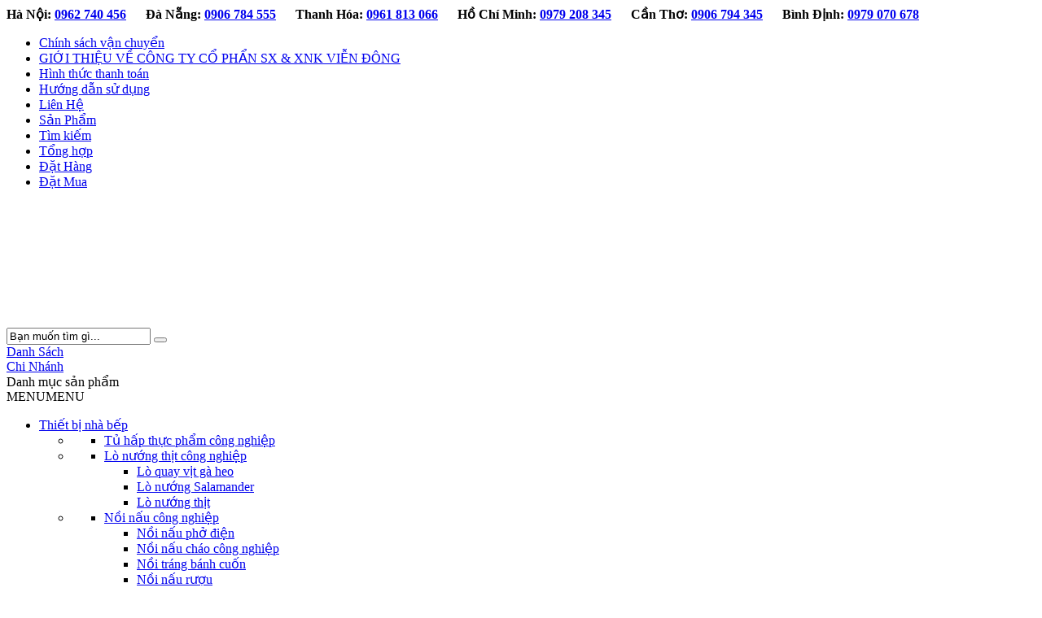

--- FILE ---
content_type: text/html; charset=UTF-8
request_url: https://mayviendong.vn/may-xay-gio-cha-vien-dong/
body_size: 36718
content:
<!DOCTYPE html><html lang="en">   <head>  <meta charset="UTF-8">  <title>Máy xay giò chả VIỄN ĐÔNG - Thương hiệu uy tín bán chạy 2025</title>  <link href="https://mayviendong.vn/wp-content/uploads/2018/01/Cơ-khí-Viễn-Đông-1.png" rel="shortcut icon">  <meta http-equiv="X-UA-Compatible" content="IE=edge,chrome=1">  <meta name="viewport" content="width=device-width, initial-scale=1.0">  <meta name="description" content="Chuyên gia máy chế biến thực phẩm">  <meta name="copyright" content="Copyright (c)vn4u 2016" />  <meta name="author" content="Team VN4U" />  <link rel="icon" type="image/png" href="https://mayviendong.vn/wp-content/uploads/2018/01/Cơ-khí-Viễn-Đông-1.png" />  <link rel="profile" href="https://gmpg.org/xfn/11" />  <link rel="pingback" href="https://mayviendong.vn/xmlrpc.php" />  <!-- Search Engine Optimization by Rank Math - https://s.rankmath.com/home --><meta name="description" content="Máy xay giò chả Viễn Đông là thiết bị chuyên dụng để xay thịt làm giò chả, xúc xích, lạp xưởng, chà bông,..."/><meta name="robots" content="follow, index, max-snippet:-1, max-video-preview:-1, max-image-preview:large"/><link rel="canonical" href="https://mayviendong.vn/may-xay-gio-cha-vien-dong/" /><meta property="og:locale" content="vi_VN"><meta property="og:type" content="article"><meta property="og:title" content="Máy xay giò chả VIỄN ĐÔNG - Thương hiệu uy tín bán chạy 2025"><meta property="og:description" content="Máy xay giò chả Viễn Đông là thiết bị chuyên dụng để xay thịt làm giò chả, xúc xích, lạp xưởng, chà bông,..."><meta property="og:url" content="https://mayviendong.vn/may-xay-gio-cha-vien-dong/"><meta property="og:site_name" content="Cơ khí Viễn Đông"><meta property="article:section" content="Máy làm giò chả"><meta property="article:published_time" content="2024-06-10T09:16:15+07:00"><meta property="article:modified_time" content="2025-11-19T10:12:48+07:00"><meta property="og:updated_time" content="2025-11-19T10:12:48+07:00"><meta property="og:image" content="https://mayviendong.vn/wp-content/uploads/2022/05/2-1.png"><meta property="og:image:secure_url" content="https://mayviendong.vn/wp-content/uploads/2022/05/2-1.png"><meta property="og:image:width" content="800"><meta property="og:image:height" content="800"><meta property="og:image:alt" content="máy xay giò chả Viễn Đông"><meta property="og:image:type" content="image/png"><meta name="twitter:card" content="summary_large_image"><meta name="twitter:title" content="Máy xay giò chả VIỄN ĐÔNG - Thương hiệu uy tín bán chạy 2025"><meta name="twitter:description" content="Máy xay giò chả Viễn Đông là thiết bị chuyên dụng để xay thịt làm giò chả, xúc xích, lạp xưởng, chà bông,..."><meta name="twitter:image" content="https://mayviendong.vn/wp-content/uploads/2022/05/2-1.png"><script type="application/ld+json">{"@context":"https:\/\/schema.org","@graph":[{"@type":"BlogPosting","headline":"M\u00e1y xay gi\u00f2 ch\u1ea3 VI\u1ec4N \u0110\u00d4NG - Th\u01b0\u01a1ng hi\u1ec7u uy t\u00edn b\u00e1n ch\u1ea1y 2025","description":"M\u00e1y xay gi\u00f2 ch\u1ea3 Vi\u1ec5n \u0110\u00f4ng l\u00e0 thi\u1ebft b\u1ecb chuy\u00ean d\u1ee5ng \u0111\u1ec3 xay th\u1ecbt l\u00e0m gi\u00f2 ch\u1ea3, x\u00fac x\u00edch, l\u1ea1p x\u01b0\u1edfng, ch\u00e0 b\u00f4ng,...","datePublished":"2024-06-10T09:16:15+07:00","dateModified":"2025-11-19T10:12:48+07:00","publisher":{"@type":"Organization","name":"C\u01a1 kh\u00ed Vi\u1ec5n \u0110\u00f4ng","logo":{"@type":"ImageObject","url":false}},"mainEntityOfPage":{"@type":"WebPage","@id":"https:\/\/mayviendong.vn\/may-xay-gio-cha-vien-dong\/"},"author":{"@type":"Person","name":"Vi\u1ec5n \u0110\u00f4ng C\u01a1 Kh\u00ed"},"image":{"@type":"ImageObject","url":"https:\/\/mayviendong.vn\/wp-content\/uploads\/2022\/05\/2-1.png","width":800,"height":800}},{"@type":"BreadcrumbList","itemListElement":[{"@type":"ListItem","position":1,"item":{"@id":"https:\/\/mayviendong.vn","name":"Trang ch\u1ee7"}},{"@type":"ListItem","position":2,"item":{"@id":"https:\/\/mayviendong.vn\/may-xay-gio-cha-vien-dong\/","name":"M\u00e1y xay gi\u00f2 ch\u1ea3 VI\u1ec4N \u0110\u00d4NG"}}]}]}</script><!-- /Rank Math WordPress SEO plugin --><link href='https://fonts.gstatic.com' crossorigin rel='preconnect' /><style type="text/css">img.wp-smiley,img.emoji {	display: inline !important;	border: none !important;	box-shadow: none !important;	height: 1em !important;	width: 1em !important;	margin: 0 .07em !important;	vertical-align: -0.1em !important;	background: none !important;	padding: 0 !important;}</style>	<script data-rocketlazyloadscript='https://mayviendong.vn/wp-content/plugins/wpdiscuz/assets/third-party/wpdcookiejs/customcookie.js' type='text/javascript'  id='wpdiscuz-cookie-js-js'></script><script data-rocketlazyloadscript='https://mayviendong.vn/wp-content/plugins/wpdiscuz/assets/third-party/autogrow/jquery.autogrowtextarea.min.js' type='text/javascript'  id='autogrowtextarea-js-js'></script><script data-rocketlazyloadscript='[data-uri]' type='text/javascript' id='wpdiscuz-ajax-js-js-extra'></script><script data-rocketlazyloadscript='https://mayviendong.vn/wp-content/plugins/wpdiscuz/assets/js/wpdiscuz.js' type='text/javascript'  id='wpdiscuz-ajax-js-js'></script><script data-rocketlazyloadscript='[data-uri]' type='text/javascript' id='wpdiscuz-user-content-js-js-extra'></script><script data-rocketlazyloadscript='https://mayviendong.vn/wp-content/plugins/wpdiscuz/assets/js/wpdiscuz-user-content.js' type='text/javascript'  id='wpdiscuz-user-content-js-js'></script><script data-rocketlazyloadscript='https://mayviendong.vn/wp-content/plugins/wpdiscuz/assets/third-party/lity/lity.js' type='text/javascript'  id='wpdiscuz-lity-js-js'></script><link rel="https://api.w.org/" href="https://mayviendong.vn/wp-json/" /><link rel="alternate" type="application/json" href="https://mayviendong.vn/wp-json/wp/v2/posts/224" /><!-- This site is optimized with the Schema plugin v1.7.3 - https://schema.press --><script type="application/ld+json">{"@context":"http:\/\/schema.org\/","@type":"BlogPosting","mainEntityOfPage":{"@type":"WebPage","@id":"https:\/\/mayviendong.vn\/may-xay-gio-cha-vien-dong\/"},"url":"https:\/\/mayviendong.vn\/may-xay-gio-cha-vien-dong\/","headline":"Máy xay giò chả VIỄN ĐÔNG","datePublished":"2024-06-10T09:16:15+07:00","dateModified":"2025-11-19T10:12:48+07:00","publisher":{"@type":"Organization","@id":"https:\/\/mayviendong.vn\/#organization","name":"Cơ khí Viễn Đông","logo":{"@type":"ImageObject","url":"","width":600,"height":60}},"image":{"@type":"ImageObject","url":"https:\/\/mayviendong.vn\/wp-content\/uploads\/2022\/05\/2-1.png","width":800,"height":800},"articleSection":"Máy làm giò chả","description":"Máy xay giò chả Viễn Đông là thiết bị chuyên dụng để xay thịt làm giò chả, xúc xích, lạp xưởng, chà bông,... Với đa dạng mẫu mã từ 5kg đến 25kg, đáp ứng mọi nhu cầu sản xuất giò chả từ quy mô hộ gia đình đến nhà","author":{"@type":"Person","name":"Viễn Đông Cơ Khí","url":"https:\/\/mayviendong.vn\/author\/admin\/","sameAs":["https:\/\/twitter.com\/"]}}</script>            <style>                #wpcomm .wc_new_comment{background:#00B38F;}                #wpcomm .wc_new_reply{background:#00B38F;}                #wpcomm .wc-form-wrapper{ background:none; } /* ->formBGColor */                #wpcomm .wpdiscuz-front-actions{background:#F9F9F9;}                #wpcomm .wpdiscuz-subscribe-bar{background:#F9F9F9;}                #wpcomm select,                #wpcomm input[type="text"],                #wpcomm input[type="email"],                #wpcomm input[type="url"],                #wpcomm input[type="date"],                #wpcomm input[type="color"]{border:#D9D9D9 1px solid;}                #wpcomm .wc-comment .wc-comment-right{background:#FEFEFE;}                #wpcomm .wc-reply .wc-comment-right{background:#F8F8F8;}                #wpcomm .wc-comment-right .wc-comment-text,                 #wpcomm .wc-comment-right .wc-comment-text *{                    font-size:14px;                }                #wpcomm .wc-blog-administrator > .wc-comment-right .wc-comment-author, #wpcomm .wc-blog-administrator > .wc-comment-right .wc-comment-author a{color:#00B38F;}#wpcomm .wc-blog-administrator > .wc-comment-left .wc-comment-label{color:#00B38F; border:none; border-bottom: 1px solid #dddddd; }#wpcomm .wc-blog-editor > .wc-comment-right .wc-comment-author, #wpcomm .wc-blog-editor > .wc-comment-right .wc-comment-author a{color:#00B38F;}#wpcomm .wc-blog-editor > .wc-comment-left .wc-comment-label{color:#00B38F; border:none; border-bottom: 1px solid #dddddd; }#wpcomm .wc-blog-author > .wc-comment-right .wc-comment-author, #wpcomm .wc-blog-author > .wc-comment-right .wc-comment-author a{color:#00B38F;}#wpcomm .wc-blog-author > .wc-comment-left .wc-comment-label{color:#00B38F; border:none; border-bottom: 1px solid #dddddd; }#wpcomm .wc-blog-contributor > .wc-comment-right .wc-comment-author, #wpcomm .wc-blog-contributor > .wc-comment-right .wc-comment-author a{color:#00B38F;}#wpcomm .wc-blog-contributor > .wc-comment-left .wc-comment-label{color:#00B38F; border:none; border-bottom: 1px solid #dddddd; }#wpcomm .wc-blog-subscriber > .wc-comment-right .wc-comment-author, #wpcomm .wc-blog-subscriber > .wc-comment-right .wc-comment-author a{color:#00B38F;}#wpcomm .wc-blog-subscriber > .wc-comment-left .wc-comment-label{color:#00B38F; border:none; border-bottom: 1px solid #dddddd; }#wpcomm .wc-blog-customer > .wc-comment-right .wc-comment-author, #wpcomm .wc-blog-customer > .wc-comment-right .wc-comment-author a{color:#00B38F;}#wpcomm .wc-blog-customer > .wc-comment-left .wc-comment-label{color:#00B38F; border:none; border-bottom: 1px solid #dddddd; }#wpcomm .wc-blog-shop_manager > .wc-comment-right .wc-comment-author, #wpcomm .wc-blog-shop_manager > .wc-comment-right .wc-comment-author a{color:#00B38F;}#wpcomm .wc-blog-shop_manager > .wc-comment-left .wc-comment-label{color:#00B38F; border:none; border-bottom: 1px solid #dddddd; }#wpcomm .wc-blog-manage_schema_options > .wc-comment-right .wc-comment-author, #wpcomm .wc-blog-manage_schema_options > .wc-comment-right .wc-comment-author a{color:#00B38F;}#wpcomm .wc-blog-manage_schema_options > .wc-comment-left .wc-comment-label{color:#00B38F; border:none; border-bottom: 1px solid #dddddd; }#wpcomm .wc-blog-post_author > .wc-comment-right .wc-comment-author, #wpcomm .wc-blog-post_author > .wc-comment-right .wc-comment-author a{color:#00B38F;}#wpcomm .wc-blog-post_author > .wc-comment-left .wc-comment-label{color:#00B38F; border:none; border-bottom: 1px solid #dddddd; }#wpcomm .wc-blog-guest > .wc-comment-right .wc-comment-author, #wpcomm .wc-blog-guest > .wc-comment-right .wc-comment-author a{color:#00B38F;}#wpcomm .wc-blog-guest > .wc-comment-left .wc-comment-label{color:#00B38F; border:none; border-bottom: 1px solid #dddddd; }                #wpcomm .wc-comment .wc-comment-left .wc-comment-label{ background: #ffffff;}                #wpcomm .wc-comment-left .wc-follow-user{color:#00B38F;}                #wpcomm .wc-load-more-submit{border:1px solid #D9D9D9;}                #wpcomm .wc-new-loaded-comment > .wc-comment-right{background:#FFFAD6;}                #wpcomm .wpdiscuz-subscribe-bar{color:#777;}                #wpcomm .wpdiscuz-front-actions .wpdiscuz-sbs-wrap span{color: #777;}                #wpcomm .page-numbers{color:#555;border:#555 1px solid;}                #wpcomm span.current{background:#555;}                #wpcomm .wpdiscuz-readmore{cursor:pointer;color:#00B38F;}                #wpcomm .wpdiscuz-textarea-wrap{border:#D9D9D9 1px solid;} .wpd-custom-field .wcf-pasiv-star, #wpcomm .wpdiscuz-item .wpdiscuz-rating > label {color: #DDDDDD;}                #wpcomm .wpdiscuz-item .wpdiscuz-rating:not(:checked) > label:hover,.wpdiscuz-rating:not(:checked) > label:hover ~ label {   }#wpcomm .wpdiscuz-item .wpdiscuz-rating > input ~ label:hover, #wpcomm .wpdiscuz-item .wpdiscuz-rating > input:not(:checked) ~ label:hover ~ label, #wpcomm .wpdiscuz-item .wpdiscuz-rating > input:not(:checked) ~ label:hover ~ label{color: #FFED85;}                 #wpcomm .wpdiscuz-item .wpdiscuz-rating > input:checked ~ label:hover, #wpcomm .wpdiscuz-item .wpdiscuz-rating > input:checked ~ label:hover, #wpcomm .wpdiscuz-item .wpdiscuz-rating > label:hover ~ input:checked ~ label, #wpcomm .wpdiscuz-item .wpdiscuz-rating > input:checked + label:hover ~ label, #wpcomm .wpdiscuz-item .wpdiscuz-rating > input:checked ~ label:hover ~ label, .wpd-custom-field .wcf-active-star, #wpcomm .wpdiscuz-item .wpdiscuz-rating > input:checked ~ label{ color:#FFD700;}                #wpcomm .wc-comment-header{border-top: 1px solid #dedede;}                #wpcomm .wc-reply .wc-comment-header{border-top: 1px solid #dedede;}                /* Buttons */                #wpcomm button,                 #wpcomm input[type="button"],                 #wpcomm input[type="reset"],                 #wpcomm input[type="submit"]{ border: 1px solid #555555; color: #FFFFFF; background-color: #555555; }                #wpcomm button:hover,                 #wpcomm button:focus,                #wpcomm input[type="button"]:hover,                 #wpcomm input[type="button"]:focus,                 #wpcomm input[type="reset"]:hover,                 #wpcomm input[type="reset"]:focus,                 #wpcomm input[type="submit"]:hover,                 #wpcomm input[type="submit"]:focus{ border: 1px solid #333333; background-color: #333333;  }                #wpcomm .wpdiscuz-sort-buttons{color:#777777;}                #wpcomm .wpdiscuz-sort-button{color:#777777; cursor:pointer;}                #wpcomm .wpdiscuz-sort-button:hover{color:#00B38F!important;cursor:pointer;}                #wpcomm .wpdiscuz-sort-button-active{color:#00B38F!important;cursor:default!important;}                #wpcomm .wc-cta-button,                 #wpcomm .wc-cta-button-x{color:#777777; }                #wpcomm .wc-vote-link.wc-up{color:#999999;}                #wpcomm .wc-vote-link.wc-down{color:#999999;}                #wpcomm .wc-vote-result{color:#999999;}                #wpcomm .wpf-cta{color:#999999; }                #wpcomm .wc-comment-link .wc-share-link .wpf-cta{color:#eeeeee;}                #wpcomm .wc-footer-left .wc-reply-button{border:1px solid #00B38F!important; color: #00B38F;}                #wpcomm .wpf-cta:hover{background:#00B38F!important; color:#FFFFFF;}                #wpcomm .wc-footer-left .wc-reply-button.wc-cta-active, #wpcomm .wc-cta-active{background:#00B38F!important; color:#FFFFFF;}                #wpcomm .wc-cta-button:hover{background:#00B38F!important; color:#FFFFFF;}                #wpcomm .wc-footer-right .wc-toggle,                #wpcomm .wc-footer-right .wc-toggle a,                #wpcomm .wc-footer-right .wc-toggle i{color:#00B38F;}                /* STICKY COMMENT HEADER */                #wpcomm .wc-sticky-comment.wc-comment .wc-comment-header .wpd-sticky{background: #1ecea8; color: #ffffff; }                #wpcomm .wc-closed-comment.wc-comment .wc-comment-header .wpd-closed{background: #aaaaaa; color: #ffffff;}                /* PRIVATE COMMENT HEADER */                #wpcomm .wc-private-comment.wc-comment .wc-comment-header .wpd-private{background: #999999; color: #ffffff;}                /* FOLLOW LINK */                #wpcomm .wc-follow{color:#777777;}                #wpcomm .wc-follow-active{color:#ff7a00;}                #wpcomm .wc-follow:hover i,                #wpcomm .wc-unfollow:hover i,                #wpcomm .wc-follow-active:hover i{color:#00B38F;}                                .wpd-wrapper .wpd-list-item.wpd-active{border-top: 3px solid #00B38F;}                                .comments-area{width:auto; margin: 0 auto;}            </style>            <style type="text/css">/** Mega Menu CSS: disabled **/</style><noscript><style id="rocket-lazyload-nojs-css">.rll-youtube-player, [data-lazy-src]{display:none !important;}</style></noscript>  <meta name="google-site-verification" content="55iy0pw9WF7qZw9kSbpvqEi64I0y0CgumqsMQ8rK2Ks" /><!-- Global site tag (gtag.js) - Google Analytics --><script data-rocketlazyloadscript='https://www.googletagmanager.com/gtag/js?id=UA-112465915-18' async ></script><script data-rocketlazyloadscript='[data-uri]' ></script><meta name="google-site-verification" content="OGrbbV96Ny_yvh-wEe-YOgpmRISpiKJYJ-m77SXpuh8" /><meta name="google-site-verification" content="bGBRkamqNoJ3SwHDfCfrejvffFp8h967N9EESIxMbPY" /><!-- Global site tag (gtag.js) - Google Analytics --><script data-rocketlazyloadscript='https://www.googletagmanager.com/gtag/js?id=UA-112465915-27' async ></script><script data-rocketlazyloadscript='[data-uri]' ></script><meta name="google-site-verification" content="55iy0pw9WF7qZw9kSbpvqEi64I0y0CgumqsMQ8rK2Ks" /><script type="text/javascript">var _HWIO={data:{},_readyjs_:[],genID:function(){return"_"+Math.random().toString(36).substr(2,9)},waitForExist:function(cb,test,tick,max,name){var i=0,k;test=test||["window"],"string"==typeof test&&(test=[test]),"function"!=typeof test&&test.push("document.body"),tick=tick||500,max=max||100,name=name||("function"==typeof test?this.genID():test),k=btoa(unescape(encodeURIComponent(name))),_HWIO.data.__wait||(_HWIO.data.__wait={}),_HWIO.data.__wait[k]||(_HWIO.data.__wait[k]=0);var tm=setInterval(function(){var c=1;if("function"==typeof test)c=test();else for(var j=0;j<test.length;j++)if(!1===eval("try{typeof "+test[j]+"!='undefined'}catch(e){}")){c=0;break}c||_HWIO.data.__wait[k]++>max?(clearInterval(tm),_HWIO.data.__wait[k]-max<5&&("object"==typeof cb?cb[0]:cb).bind(window)()):"object"==typeof cb&&cb[1]&&cb[1].bind(window)()},tick);},detectMob:function(){return window.innerWidth<=800&&window.innerHeight<=600},readyjs:function(t,e){if(this.__readyjs)return e?this.waitForExist(t,e):t(typeof jQuery!='undefined'? jQuery:null);this._readyjs_.push(e?[t,e]:t)},docReady:function(e){function t(t){if("complete"===document.readyState||"interactive"===document.readyState)return 1===t?setTimeout(e,1):e(),1}t(1)||document.addEventListener("DOMContentLoaded",t)},ajax:{"ajax_url":"\/wp-admin\/admin-ajax.php"}};</script><script src="https://mayviendong.vn/wp-content/themes/wordpressvn4u/js/jQuery.js" async defer type="text/javascript"></script></head><body data-rsssl=1 class="post-template-default single single-post postid-224 single-format-standard  page-inner mega-menu-menu-main"  > <header class="header full-section">  <div class="header-top full-section hidden-xs hidden-sm">      <div class="container">          <div class="row">              <div class="col-lg-6 col-md-8 col-sm-6 col-xs-2 header-top-left">                  <i class="fa fa-phone"></i>                  <strong>                                                Hà Nội: <a href="tel: 0962 740 456"> 0962 740 456</a>&nbsp; &nbsp; &nbsp;                             Đà Nẵng: <a href="tel: 0906 784 555"> 0906 784 555</a>&nbsp; &nbsp; &nbsp;                             Thanh Hóa: <a href="tel: 0961 813 066"> 0961 813 066</a>&nbsp; &nbsp; &nbsp;                             Hồ Chí Minh: <a href="tel: 0979 208 345"> 0979 208 345</a>&nbsp; &nbsp; &nbsp;                             Cần Thơ: <a href="tel: 0906 794 345"> 0906 794 345</a>&nbsp; &nbsp; &nbsp;                             Bình Định: <a href="tel: 0979 070 678"> 0979 070 678</a>&nbsp; &nbsp; &nbsp;                 </strong>              </div>              <div class="col-lg-6 col-md-4 col-sm-6 col-xs-10 header-top-right">                  <div class="menu"><ul><li class="page_item page-item-6372"><a href="https://mayviendong.vn/chinh-sach-van-chuyen/">Chính sách vận chuyển</a></li><li class="page_item page-item-2"><a href="https://mayviendong.vn/gioi-thieu/">GIỚI THIỆU VỀ CÔNG TY CỔ PHẨN SX &#038; XNK VIỄN ĐÔNG</a></li><li class="page_item page-item-6374"><a href="https://mayviendong.vn/hinh-thuc-thanh-toan/">Hình thức thanh toán</a></li><li class="page_item page-item-6376"><a href="https://mayviendong.vn/huong-dan-su-dung/">Hướng dẫn sử dụng</a></li><li class="page_item page-item-558"><a href="https://mayviendong.vn/lien-he/">Liên Hệ</a></li><li class="page_item page-item-556"><a href="https://mayviendong.vn/san-pham/">Sản Phẩm</a></li><li class="page_item page-item-6364"><a href="https://mayviendong.vn/tim-kiem/">Tìm kiếm</a></li><li class="page_item page-item-6421"><a href="https://mayviendong.vn/tong-hop/">Tổng hợp</a></li><li class="page_item page-item-32087"><a href="https://mayviendong.vn/dat-hang/">Đặt Hàng</a></li><li class="page_item page-item-560"><a href="https://mayviendong.vn/dat-mua/">Đặt Mua</a></li></ul></div>              </div>          </div>      </div>  </div>  <div class="header-bottom full-section">      <div class="container">          <div class="row">              <div class="logo col-md-3 col-xs-12">                  <a href="https://mayviendong.vn">                      <img src="data:image/svg+xml,%3Csvg%20xmlns='http://www.w3.org/2000/svg'%20viewBox='0%200%200%200'%3E%3C/svg%3E" alt="Cơ khí Viễn Đông" data-lazy-src="https://mayviendong.vn/wp-content/uploads/2018/01/Logo-Co-khi-vien-dong-1-1.png"><noscript><img src="https://mayviendong.vn/wp-content/uploads/2018/01/Logo-Co-khi-vien-dong-1-1.png" alt="Cơ khí Viễn Đông"></noscript>                  </a>              </div>              <div class="search-header col-md-6 col-xs-12">                  <div class="bar-mobile hidden-md hidden-lg">                      <span></span>                      <span></span>                      <span></span>                  </div>                   <form class="search-form" method="get" id="searchform" action="https://mayviendong.vn">	<div class="search-header-inner">		<input type="search" name="s" value="Bạn muốn tìm gì... "  id="s"  onblur="if (this.value == '')  {this.value = 'Bạn muốn tìm gì... ';}"        onfocus="if (this.value == 'Bạn muốn tìm gì... ') {this.value = '';}" >		<input type="hidden" name="post_type" value="post" />		<button class="btn" type="submit">		  <i class="fa fa-search"></i>		</button>	</div></form>              </div>              <div class="social-header col-md-3 col-xs-12">                  <div class="social-header-inner">                      <a href="https://www.facebook.com/cokhiviendong" target="_blank"><i class="fa fa-facebook" aria-hidden="true"></i></a>                      <a href="https://www.youtube.com/channel/UCI_YtCpSOwjyw_s0_a-_-Zw" target="_blank"><i class="fa fa-youtube" aria-hidden="true"></i></a>                      <a href="#footer" class="address-header" >                          <i class="fa fa-map-marker" aria-hidden="true"></i>                          <span>Danh Sách<br/>Chi Nhánh</span>                      </a>                  </div>              </div>          </div>      </div>  </div>  <div class="header-nav full-section">      <div class="container">          <div class="nav-left-header">              <div class="title-nav">                  <div class="line"><i></i><i></i><i></i></div>                  <span>Danh mục sản phẩm</span>              </div>              <div class="mega-menu-ul">                  <div class="mega-menu-wrap">                      <div id="mega-menu-wrap-menu-main" class="mega-menu-wrap"><div class="mega-menu-toggle" tabindex="0"><div class="mega-toggle-blocks-left"></div><div class="mega-toggle-blocks-center"></div><div class="mega-toggle-blocks-right"><div class='mega-toggle-block mega-menu-toggle-block mega-toggle-block-1' id='mega-toggle-block-1'><span class='mega-toggle-label'><span class='mega-toggle-label-closed'>MENU</span><span class='mega-toggle-label-open'>MENU</span></span></div></div></div><ul id="mega-menu-menu-main" class="mega-menu max-mega-menu mega-menu-horizontal mega-no-js" data-event="hover_intent" data-effect="fade_up" data-effect-speed="200" data-effect-mobile="disabled" data-effect-speed-mobile="200" data-mobile-force-width="false" data-second-click="go" data-document-click="collapse" data-vertical-behaviour="accordion" data-breakpoint="600" data-unbind="true"><li class='mega-menu-item mega-menu-item-type-taxonomy mega-menu-item-object-category mega-menu-megamenu mega-menu-item-has-children mega-align-bottom-left mega-menu-megamenu mega-menu-item-28071' id='mega-menu-item-28071'><a class="mega-menu-link" href="https://mayviendong.vn/thiet-bi-nha-bep/" aria-haspopup="true" tabindex="0">Thiết bị nhà bếp<span class="mega-indicator"></span></a><ul class="mega-sub-menu"><li class='mega-menu-item mega-menu-item-type-widget widget_nav_menu mega-menu-columns-3-of-6 mega-menu-item-nav_menu-92' id='mega-menu-item-nav_menu-92'><div class="menu-tu-hap-thuc-pham-cong-nghiep-container"><ul id="menu-tu-hap-thuc-pham-cong-nghiep" class="menu"><li id="menu-item-6587" class="menu-item menu-item-type-taxonomy menu-item-object-category menu-item-6587"><a href="https://mayviendong.vn/thiet-bi-nha-bep/tu-hap-cong-nghiep/" class="menu-image-title-after"><span class="menu-image-title">Tủ hấp thực phẩm công nghiệp</span></a></li></ul></div></li><li class='mega-menu-item mega-menu-item-type-widget widget_nav_menu mega-menu-columns-3-of-6 mega-menu-item-nav_menu-93' id='mega-menu-item-nav_menu-93'><div class="menu-lo-nuong-thit-cong-nghiep-container"><ul id="menu-lo-nuong-thit-cong-nghiep" class="menu"><li id="menu-item-6600" class="menu-item menu-item-type-taxonomy menu-item-object-category menu-item-has-children menu-item-6600"><a href="https://mayviendong.vn/thiet-bi-nha-bep/lo-nuong/" class="menu-image-title-after"><span class="menu-image-title">Lò nướng thịt công nghiệp</span></a><ul class="sub-menu">	<li id="menu-item-6599" class="menu-item menu-item-type-taxonomy menu-item-object-category menu-item-6599"><a href="https://mayviendong.vn/thiet-bi-nha-bep/lo-nuong/lo-quay-vit-ga-heo/" class="menu-image-title-after"><span class="menu-image-title">Lò quay vịt gà heo</span></a></li>	<li id="menu-item-6597" class="menu-item menu-item-type-taxonomy menu-item-object-category menu-item-6597"><a href="https://mayviendong.vn/thiet-bi-nha-bep/lo-nuong/lo-nuong-salamander/" class="menu-image-title-after"><span class="menu-image-title">Lò nướng Salamander</span></a></li>	<li id="menu-item-6596" class="menu-item menu-item-type-taxonomy menu-item-object-category menu-item-6596"><a href="https://mayviendong.vn/thiet-bi-nha-bep/lo-nuong/lo-nuong-thit/" class="menu-image-title-after"><span class="menu-image-title">Lò nướng thịt</span></a></li></ul></li></ul></div></li><li class='mega-menu-item mega-menu-item-type-widget widget_nav_menu mega-menu-columns-3-of-6 mega-menu-clear mega-menu-item-nav_menu-94' id='mega-menu-item-nav_menu-94'><div class="menu-noi-nau-cong-nghiep-container"><ul id="menu-noi-nau-cong-nghiep" class="menu"><li id="menu-item-6574" class="menu-item menu-item-type-taxonomy menu-item-object-category menu-item-has-children menu-item-6574"><a href="https://mayviendong.vn/thiet-bi-nha-bep/noi-nau-cong-nghiep/" class="menu-image-title-after"><span class="menu-image-title">Nồi nấu công nghiệp</span></a><ul class="sub-menu">	<li id="menu-item-6588" class="menu-item menu-item-type-taxonomy menu-item-object-category menu-item-6588"><a href="https://mayviendong.vn/thiet-bi-nha-bep/noi-nau-cong-nghiep/noi-nau-pho-bang-dien/" class="menu-image-title-after"><span class="menu-image-title">Nồi nấu phở điện</span></a></li>	<li id="menu-item-6577" class="menu-item menu-item-type-taxonomy menu-item-object-category menu-item-6577"><a href="https://mayviendong.vn/thiet-bi-nha-bep/noi-nau-cong-nghiep/noi-nau-chao-cong-nghiep/" class="menu-image-title-after"><span class="menu-image-title">Nồi nấu cháo công nghiệp</span></a></li>	<li id="menu-item-6578" class="menu-item menu-item-type-taxonomy menu-item-object-category menu-item-6578"><a href="https://mayviendong.vn/thiet-bi-nha-bep/noi-nau-cong-nghiep/noi-trang-banh-cuon/" class="menu-image-title-after"><span class="menu-image-title">Nồi tráng bánh cuốn</span></a></li>	<li id="menu-item-6581" class="menu-item menu-item-type-taxonomy menu-item-object-category menu-item-6581"><a href="https://mayviendong.vn/thiet-bi-nha-bep/noi-nau-cong-nghiep/noi-nau-ruou/" class="menu-image-title-after"><span class="menu-image-title">Nồi nấu rượu</span></a></li></ul></li></ul></div></li><li class='mega-menu-item mega-menu-item-type-widget widget_nav_menu mega-menu-columns-3-of-6 mega-menu-item-nav_menu-95' id='mega-menu-item-nav_menu-95'><div class="menu-bep-cong-nghiep-container"><ul id="menu-bep-cong-nghiep" class="menu"><li id="menu-item-28010" class="menu-item menu-item-type-taxonomy menu-item-object-category menu-item-has-children menu-item-28010"><a href="https://mayviendong.vn/thiet-bi-nha-bep/bep-cong-nghiep/" class="menu-image-title-after"><span class="menu-image-title">Bếp công nghiệp</span></a><ul class="sub-menu">	<li id="menu-item-28012" class="menu-item menu-item-type-taxonomy menu-item-object-category menu-item-28012"><a href="https://mayviendong.vn/thiet-bi-nha-bep/bep-cong-nghiep/bep-a/" class="menu-image-title-after"><span class="menu-image-title">Bếp Á</span></a></li>	<li id="menu-item-28013" class="menu-item menu-item-type-taxonomy menu-item-object-category menu-item-28013"><a href="https://mayviendong.vn/thiet-bi-nha-bep/bep-cong-nghiep/bep-au/" class="menu-image-title-after"><span class="menu-image-title">Bếp Âu</span></a></li>	<li id="menu-item-28014" class="menu-item menu-item-type-taxonomy menu-item-object-category menu-item-28014"><a href="https://mayviendong.vn/thiet-bi-nha-bep/bep-cong-nghiep/bep-chien-cong-nghiep/" class="menu-image-title-after"><span class="menu-image-title">Bếp chiên công nghiệp</span></a></li></ul></li></ul></div></li><li class='mega-menu-item mega-menu-item-type-widget widget_nav_menu mega-menu-columns-3-of-6 mega-menu-clear mega-menu-item-nav_menu-96' id='mega-menu-item-nav_menu-96'><div class="menu-thiet-bi-lanh-cong-nghiep-container"><ul id="menu-thiet-bi-lanh-cong-nghiep" class="menu"><li id="menu-item-28074" class="menu-item menu-item-type-taxonomy menu-item-object-category menu-item-has-children menu-item-28074"><a href="https://mayviendong.vn/thiet-bi-nha-bep/tu-dong-cong-nghiep/" class="menu-image-title-after"><span class="menu-image-title">Thiết bị lạnh công nghiệp</span></a><ul class="sub-menu">	<li id="menu-item-28076" class="menu-item menu-item-type-taxonomy menu-item-object-category menu-item-28076"><a href="https://mayviendong.vn/thiet-bi-nha-bep/tu-dong-cong-nghiep/tu-dong-lanh-cong-nghiep/" class="menu-image-title-after"><span class="menu-image-title">Tủ đông lạnh công nghiệp</span></a></li>	<li id="menu-item-28077" class="menu-item menu-item-type-taxonomy menu-item-object-category menu-item-28077"><a href="https://mayviendong.vn/thiet-bi-nha-bep/tu-dong-cong-nghiep/ban-lanh-cong-nghiep/" class="menu-image-title-after"><span class="menu-image-title">Bàn lạnh công nghiệp</span></a></li>	<li id="menu-item-28078" class="menu-item menu-item-type-taxonomy menu-item-object-category menu-item-28078"><a href="https://mayviendong.vn/thiet-bi-nha-bep/tu-dong-cong-nghiep/ban-salad-cong-nghiep/" class="menu-image-title-after"><span class="menu-image-title">Bàn salad công nghiệp</span></a></li></ul></li></ul></div></li><li class='mega-menu-item mega-menu-item-type-widget widget_nav_menu mega-menu-columns-3-of-6 mega-menu-item-nav_menu-97' id='mega-menu-item-nav_menu-97'><div class="menu-may-moc-phu-tro-container"><ul id="menu-may-moc-phu-tro" class="menu"><li id="menu-item-8845" class="menu-item menu-item-type-taxonomy menu-item-object-category menu-item-has-children menu-item-8845"><a href="https://mayviendong.vn/thiet-bi-nha-bep/may-moc-phu-tro/" class="menu-image-title-after"><span class="menu-image-title">Máy móc phụ trợ nhà bếp</span></a><ul class="sub-menu">	<li id="menu-item-6602" class="menu-item menu-item-type-taxonomy menu-item-object-category menu-item-6602"><a href="https://mayviendong.vn/thiet-bi-nha-bep/may-moc-phu-tro/may-rua-bat-cong-nghiep/" class="menu-image-title-after"><span class="menu-image-title">Máy rửa bát công nghiệp</span></a></li>	<li id="menu-item-6603" class="menu-item menu-item-type-taxonomy menu-item-object-category menu-item-6603"><a href="https://mayviendong.vn/may-che-bien-nong-san/may-thai-rau-cu-qua/" class="menu-image-title-after"><span class="menu-image-title">Máy thái rau củ quả</span></a></li>	<li id="menu-item-6604" class="menu-item menu-item-type-taxonomy menu-item-object-category menu-item-6604"><a href="https://mayviendong.vn/thiet-bi-nha-bep/may-moc-phu-tro/may-vo-gao/" class="menu-image-title-after"><span class="menu-image-title">Máy vo gạo</span></a></li></ul></li></ul></div></li></ul></li><li class='mega-menu-item mega-menu-item-type-taxonomy mega-menu-item-object-category mega-current-post-ancestor mega-current-menu-parent mega-current-post-parent mega-menu-megamenu mega-menu-item-has-children mega-align-bottom-left mega-menu-megamenu mega-menu-item-6343' id='mega-menu-item-6343'><a class="mega-menu-link" href="https://mayviendong.vn/may-che-bien-thit/" aria-haspopup="true" tabindex="0">Máy chế biến thịt<span class="mega-indicator"></span></a><ul class="mega-sub-menu"><li class='mega-menu-item mega-menu-item-type-widget widget_nav_menu mega-menu-columns-3-of-6 mega-menu-item-nav_menu-82' id='mega-menu-item-nav_menu-82'><div class="menu-may-lam-gio-cha-container"><ul id="menu-may-lam-gio-cha" class="menu"><li id="menu-item-28017" class="menu-item menu-item-type-taxonomy menu-item-object-category current-post-ancestor current-menu-parent current-post-parent menu-item-28017"><a href="https://mayviendong.vn/may-che-bien-thit/may-xay-gio/" class="menu-image-title-after"><span class="menu-image-title">Máy làm giò chả</span></a></li></ul></div></li><li class='mega-menu-item mega-menu-item-type-widget widget_nav_menu mega-menu-columns-3-of-6 mega-menu-item-nav_menu-81' id='mega-menu-item-nav_menu-81'><div class="menu-may-thai-thit-container"><ul id="menu-may-thai-thit" class="menu"><li id="menu-item-6617" class="one-col menu-item menu-item-type-taxonomy menu-item-object-category menu-item-6617"><a href="https://mayviendong.vn/may-che-bien-thit/may-thai-thit-may-cat-thit/" class="menu-image-title-after"><span class="menu-image-title">Máy thái thịt</span></a></li></ul></div></li><li class='mega-menu-item mega-menu-item-type-widget widget_nav_menu mega-menu-columns-3-of-6 mega-menu-clear mega-menu-item-nav_menu-85' id='mega-menu-item-nav_menu-85'><div class="menu-may-xay-thit-container"><ul id="menu-may-xay-thit" class="menu"><li id="menu-item-6621" class="one-col menu-item menu-item-type-taxonomy menu-item-object-category menu-item-has-children menu-item-6621"><a href="https://mayviendong.vn/may-che-bien-thit/may-xay-thit/may-xay-dun-thit/" class="menu-image-title-after"><span class="menu-image-title">Máy xay thịt</span></a><ul class="sub-menu">	<li id="menu-item-7078" class="menu-item menu-item-type-custom menu-item-object-custom menu-item-7078"><a href="https://mayviendong.vn/may-xay-thit-dai-loan/" class="menu-image-title-after"><span class="menu-image-title">Máy xay thịt mini</span></a></li>	<li id="menu-item-7079" class="menu-item menu-item-type-custom menu-item-object-custom menu-item-7079"><a href="https://mayviendong.vn/may-che-bien-thit/may-xay-thit/" class="menu-image-title-after"><span class="menu-image-title">Máy xay thịt công nghiệp</span></a></li></ul></li></ul></div></li><li class='mega-menu-item mega-menu-item-type-widget widget_nav_menu mega-menu-columns-3-of-6 mega-menu-item-nav_menu-84' id='mega-menu-item-nav_menu-84'><div class="menu-may-cua-xuong-container"><ul id="menu-may-cua-xuong" class="menu"><li id="menu-item-6626" class="one-col menu-item menu-item-type-taxonomy menu-item-object-category menu-item-has-children menu-item-6626"><a href="https://mayviendong.vn/may-che-bien-thit/may-cua-xuong-cat-ca/" class="menu-image-title-after"><span class="menu-image-title">Máy cưa xương</span></a><ul class="sub-menu">	<li id="menu-item-8891" class="menu-item menu-item-type-taxonomy menu-item-object-category menu-item-8891"><a href="https://mayviendong.vn/may-che-bien-thit/may-cua-xuong-cat-ca/" class="menu-image-title-after"><span class="menu-image-title">Máy cưa xương, cắt cá</span></a></li>	<li id="menu-item-8892" class="menu-item menu-item-type-custom menu-item-object-custom menu-item-8892"><a href="https://mayviendong.vn/may-che-bien-thit/may-cua-xuong-cat-ca/" class="menu-image-title-after"><span class="menu-image-title">Linh kiện máy cưa xương</span></a></li></ul></li></ul></div></li><li class='mega-menu-item mega-menu-item-type-widget widget_nav_menu mega-menu-columns-3-of-6 mega-menu-clear mega-menu-item-nav_menu-100' id='mega-menu-item-nav_menu-100'><div class="menu-may-che-bien-ca-container"><ul id="menu-may-che-bien-ca" class="menu"><li id="menu-item-28137" class="menu-item menu-item-type-taxonomy menu-item-object-category menu-item-28137"><a href="https://mayviendong.vn/may-che-bien-thit/may-che-bien-ca/" class="menu-image-title-after"><span class="menu-image-title">Máy chế biến cá</span></a></li></ul></div></li><li class='mega-menu-item mega-menu-item-type-widget widget_nav_menu mega-menu-columns-3-of-6 mega-menu-item-nav_menu-83' id='mega-menu-item-nav_menu-83'><div class="menu-may-vat-long-ga-container"><ul id="menu-may-vat-long-ga" class="menu"><li id="menu-item-6620" class="one-col menu-item menu-item-type-taxonomy menu-item-object-category menu-item-6620"><a href="https://mayviendong.vn/may-che-bien-thit/may-vat-long-ga-vit/" class="menu-image-title-after"><span class="menu-image-title">Máy vặt lông gà, vịt</span></a></li></ul></div></li></ul></li><li class='mega-menu-item mega-menu-item-type-taxonomy mega-menu-item-object-category mega-menu-megamenu mega-menu-item-has-children mega-align-bottom-left mega-menu-megamenu mega-menu-item-6344' id='mega-menu-item-6344'><a class="mega-menu-link" href="https://mayviendong.vn/thiet-bi-lam-banh/" aria-haspopup="true" tabindex="0">Thiết bị làm bánh<span class="mega-indicator"></span></a><ul class="mega-sub-menu"><li class='mega-menu-item mega-menu-item-type-widget widget_nav_menu mega-menu-columns-3-of-6 mega-menu-item-nav_menu-31' id='mega-menu-item-nav_menu-31'><div class="menu-lo-nuong-banh-mi-container"><ul id="menu-lo-nuong-banh-mi" class="menu"><li id="menu-item-8788" class="one-col menu-item menu-item-type-taxonomy menu-item-object-category menu-item-has-children menu-item-8788"><a href="https://mayviendong.vn/thiet-bi-lam-banh/lo-nuong-banh-mi/" class="menu-image-title-after"><span class="menu-image-title">Lò nướng bánh mì</span></a><ul class="sub-menu">	<li id="menu-item-8787" class="menu-item menu-item-type-taxonomy menu-item-object-category menu-item-8787"><a href="https://mayviendong.vn/thiet-bi-lam-banh/lo-nuong-banh-mi/lo-nuong-banh-mi-doi-luu/" class="menu-image-title-after"><span class="menu-image-title">Lò nướng bánh mì đối lưu</span></a></li>	<li id="menu-item-8785" class="menu-item menu-item-type-taxonomy menu-item-object-category menu-item-8785"><a href="https://mayviendong.vn/thiet-bi-lam-banh/lo-nuong-banh-mi/lo-nuong-banh-mi-xoay/" class="menu-image-title-after"><span class="menu-image-title">Lò nướng bánh mì xoay</span></a></li></ul></li></ul></div></li><li class='mega-menu-item mega-menu-item-type-widget widget_nav_menu mega-menu-columns-3-of-6 mega-menu-item-nav_menu-58' id='mega-menu-item-nav_menu-58'><div class="menu-lo-nuong-banh-ngot-container"><ul id="menu-lo-nuong-banh-ngot" class="menu"><li id="menu-item-8842" class="one-col menu-item menu-item-type-taxonomy menu-item-object-category menu-item-has-children menu-item-8842"><a href="https://mayviendong.vn/thiet-bi-lam-banh/lo-nuong-banh-ngot/" class="menu-image-title-after"><span class="menu-image-title">Lò nướng bánh công nghiệp</span></a><ul class="sub-menu">	<li id="menu-item-8840" class="menu-item menu-item-type-taxonomy menu-item-object-category menu-item-8840"><a href="https://mayviendong.vn/thiet-bi-lam-banh/lo-nuong-banh-ngot/lo-nuong-banh-ngot-southstar/" class="menu-image-title-after"><span class="menu-image-title">Lò nướng bánh ngọt South Star</span></a></li>	<li id="menu-item-8841" class="menu-item menu-item-type-taxonomy menu-item-object-category menu-item-8841"><a href="https://mayviendong.vn/thiet-bi-lam-banh/lo-nuong-banh-ngot/lo-nuong-banh-pizza/" class="menu-image-title-after"><span class="menu-image-title">Lò nướng bánh Pizza</span></a></li></ul></li></ul></div></li><li class='mega-menu-item mega-menu-item-type-widget widget_nav_menu mega-menu-columns-3-of-6 mega-menu-clear mega-menu-item-nav_menu-56' id='mega-menu-item-nav_menu-56'><div class="menu-may-moc-ho-tro-lam-banh-container"><ul id="menu-may-moc-ho-tro-lam-banh" class="menu"><li id="menu-item-8829" class="menu-item menu-item-type-taxonomy menu-item-object-category menu-item-8829"><a href="https://mayviendong.vn/thiet-bi-lam-banh/may-chia-bot/" class="menu-image-title-after"><span class="menu-image-title">Máy chia bột</span></a></li><li id="menu-item-8831" class="menu-item menu-item-type-taxonomy menu-item-object-category menu-item-8831"><a href="https://mayviendong.vn/thiet-bi-lam-banh/may-se-bot-lam-banh/" class="menu-image-title-after"><span class="menu-image-title">Máy se bột làm bánh</span></a></li><li id="menu-item-8830" class="menu-item menu-item-type-taxonomy menu-item-object-category menu-item-8830"><a href="https://mayviendong.vn/thiet-bi-lam-banh/tu-u-bot/" class="menu-image-title-after"><span class="menu-image-title">Tủ ủ bột</span></a></li><li id="menu-item-8827" class="menu-item menu-item-type-taxonomy menu-item-object-category menu-item-8827"><a href="https://mayviendong.vn/thiet-bi-lam-banh/may-can-bot/" class="menu-image-title-after"><span class="menu-image-title">Máy cán bột</span></a></li></ul></div></li><li class='mega-menu-item mega-menu-item-type-widget widget_nav_menu mega-menu-columns-3-of-6 mega-menu-item-nav_menu-55' id='mega-menu-item-nav_menu-55'><div class="menu-may-tron-bot-container"><ul id="menu-may-tron-bot" class="menu"><li id="menu-item-8790" class="menu-item menu-item-type-taxonomy menu-item-object-category menu-item-8790"><a href="https://mayviendong.vn/thiet-bi-lam-banh/may-danh-trung/" class="menu-image-title-after"><span class="menu-image-title">Máy trộn bột đánh trứng</span></a></li><li id="menu-item-8789" class="menu-item menu-item-type-taxonomy menu-item-object-category menu-item-8789"><a href="https://mayviendong.vn/thiet-bi-lam-banh/may-tron-bot-mi/" class="menu-image-title-after"><span class="menu-image-title">Máy trộn bột mì</span></a></li><li id="menu-item-28149" class="menu-item menu-item-type-taxonomy menu-item-object-category menu-item-28149"><a href="https://mayviendong.vn/thiet-bi-lam-banh/linh-phu-kien-lam-banh/" class="menu-image-title-after"><span class="menu-image-title">Linh kiện và phụ kiện làm bánh</span></a></li><li id="menu-item-28151" class="menu-item menu-item-type-taxonomy menu-item-object-category menu-item-28151"><a href="https://mayviendong.vn/thiet-bi-lam-banh/tu-trung-bay/" class="menu-image-title-after"><span class="menu-image-title">Tủ trưng bày</span></a></li></ul></div></li></ul></li><li class='mega-menu-item mega-menu-item-type-taxonomy mega-menu-item-object-category mega-menu-megamenu mega-menu-item-has-children mega-align-bottom-left mega-menu-megamenu mega-menu-item-6340' id='mega-menu-item-6340'><a class="mega-menu-link" href="https://mayviendong.vn/may-che-bien-nong-san/" aria-haspopup="true" tabindex="0">Máy chế biến nông sản<span class="mega-indicator"></span></a><ul class="mega-sub-menu"><li class='mega-menu-item mega-menu-item-type-widget widget_nav_menu mega-menu-columns-3-of-6 mega-menu-item-nav_menu-40' id='mega-menu-item-nav_menu-40'><div class="menu-may-rang-hat-container"><ul id="menu-may-rang-hat" class="menu"><li id="menu-item-6951" class="one-col menu-item menu-item-type-taxonomy menu-item-object-category menu-item-6951"><a href="https://mayviendong.vn/may-che-bien-nong-san/may-rang-hat/" class="menu-image-title-after"><span class="menu-image-title">Máy rang hạt</span></a></li></ul></div></li><li class='mega-menu-item mega-menu-item-type-widget widget_nav_menu mega-menu-columns-3-of-6 mega-menu-item-nav_menu-44' id='mega-menu-item-nav_menu-44'><div class="menu-may-say-thuc-pham-cong-nghiep-container"><ul id="menu-may-say-thuc-pham-cong-nghiep" class="menu"><li id="menu-item-9076" class="menu-item menu-item-type-taxonomy menu-item-object-category menu-item-9076"><a href="https://mayviendong.vn/may-che-bien-nong-san/may-say-nong-san/" class="menu-image-title-after"><span class="menu-image-title">Máy sấy nông sản công nghiệp</span></a></li></ul></div></li><li class='mega-menu-item mega-menu-item-type-widget widget_nav_menu mega-menu-columns-3-of-6 mega-menu-clear mega-menu-item-nav_menu-62' id='mega-menu-item-nav_menu-62'><div class="menu-may-vat-nuoc-cot-dua-container"><ul id="menu-may-vat-nuoc-cot-dua" class="menu"><li id="menu-item-6966" class="one-col menu-item menu-item-type-taxonomy menu-item-object-category menu-item-6966"><a href="https://mayviendong.vn/may-che-bien-nong-san/may-vat-nuoc-cot-dua/" class="menu-image-title-after"><span class="menu-image-title">Máy vắt nước cốt dừa</span></a></li></ul></div></li><li class='mega-menu-item mega-menu-item-type-widget widget_nav_menu mega-menu-columns-3-of-6 mega-menu-item-nav_menu-42' id='mega-menu-item-nav_menu-42'><div class="menu-may-ep-dau-thuc-vat-container"><ul id="menu-may-ep-dau-thuc-vat" class="menu"><li id="menu-item-6970" class="one-col menu-item menu-item-type-taxonomy menu-item-object-category menu-item-6970"><a href="https://mayviendong.vn/may-che-bien-nong-san/may-ep-dau-thuc-vat/" class="menu-image-title-after"><span class="menu-image-title">Máy ép dầu thực vật</span></a></li></ul></div></li><li class='mega-menu-item mega-menu-item-type-widget widget_nav_menu mega-menu-columns-3-of-6 mega-menu-clear mega-menu-item-nav_menu-43' id='mega-menu-item-nav_menu-43'><div class="menu-may-xay-thuoc-bac-container"><ul id="menu-may-xay-thuoc-bac" class="menu"><li id="menu-item-28093" class="menu-item menu-item-type-taxonomy menu-item-object-category menu-item-28093"><a href="https://mayviendong.vn/may-che-bien-nong-san/may-xay-thuoc-bac/" class="menu-image-title-after"><span class="menu-image-title">Máy xay thuốc bắc</span></a></li></ul></div></li><li class='mega-menu-item mega-menu-item-type-widget widget_nav_menu mega-menu-columns-3-of-6 mega-menu-item-nav_menu-70' id='mega-menu-item-nav_menu-70'><div class="menu-may-xay-cafe-cong-nghiep-container"><ul id="menu-may-xay-cafe-cong-nghiep" class="menu"><li id="menu-item-28091" class="menu-item menu-item-type-taxonomy menu-item-object-category menu-item-28091"><a href="https://mayviendong.vn/may-che-bien-nong-san/may-xay-cafe-cong-nghiep/" class="menu-image-title-after"><span class="menu-image-title">Máy xay cafe công nghiệp</span></a></li></ul></div></li><li class='mega-menu-item mega-menu-item-type-widget widget_nav_menu mega-menu-columns-3-of-6 mega-menu-clear mega-menu-item-nav_menu-99' id='mega-menu-item-nav_menu-99'><div class="menu-may-cat-rau-cu-qua-cong-nghiep-container"><ul id="menu-may-cat-rau-cu-qua-cong-nghiep" class="menu"><li id="menu-item-28110" class="menu-item menu-item-type-taxonomy menu-item-object-category menu-item-28110"><a href="https://mayviendong.vn/may-che-bien-nong-san/may-thai-rau-cu-qua/" class="menu-image-title-after"><span class="menu-image-title">Máy thái rau củ quả công nghiệp</span></a></li></ul></div></li></ul></li><li class='mega-menu-item mega-menu-item-type-taxonomy mega-menu-item-object-category mega-menu-megamenu mega-menu-item-has-children mega-align-bottom-left mega-menu-megamenu mega-menu-item-6346' id='mega-menu-item-6346'><a class="mega-menu-link" href="https://mayviendong.vn/thiet-bi-lam-do-an-nhanh/" aria-haspopup="true" tabindex="0">Thiết bị làm đồ ăn nhanh<span class="mega-indicator"></span></a><ul class="mega-sub-menu"><li class='mega-menu-item mega-menu-item-type-widget widget_nav_menu mega-menu-columns-3-of-6 mega-menu-item-nav_menu-46' id='mega-menu-item-nav_menu-46'><div class="menu-thiet-bi-lam-do-an-nhanh-1-container"><ul id="menu-thiet-bi-lam-do-an-nhanh-1" class="menu"><li id="menu-item-7034" class="one-col menu-item menu-item-type-taxonomy menu-item-object-category menu-item-7034"><a href="https://mayviendong.vn/thiet-bi-lam-do-an-nhanh/may-ep-nuoc-mia-sieu-sach/" class="menu-image-title-after"><span class="menu-image-title">Máy ép nước mía</span></a></li><li id="menu-item-28153" class="menu-item menu-item-type-taxonomy menu-item-object-category menu-item-28153"><a href="https://mayviendong.vn/thiet-bi-lam-do-an-nhanh/may-ep-ly/" class="menu-image-title-after"><span class="menu-image-title">Máy ép miệng ly</span></a></li><li id="menu-item-28154" class="menu-item menu-item-type-taxonomy menu-item-object-category menu-item-28154"><a href="https://mayviendong.vn/thiet-bi-lam-do-an-nhanh/may-lam-dau/may-xay-dau-nanh/" class="menu-image-title-after"><span class="menu-image-title">Máy xay đậu nành</span></a></li><li id="menu-item-28155" class="menu-item menu-item-type-taxonomy menu-item-object-category menu-item-28155"><a href="https://mayviendong.vn/thiet-bi-lam-do-an-nhanh/may-lam-dau/may-ep-dau-hu/" class="menu-image-title-after"><span class="menu-image-title">Máy ép khuôn đậu phụ</span></a></li></ul></div></li><li class='mega-menu-item mega-menu-item-type-widget widget_nav_menu mega-menu-columns-3-of-6 mega-menu-item-nav_menu-63' id='mega-menu-item-nav_menu-63'><div class="menu-thiet-bi-lam-do-an-nhanh-2-container"><ul id="menu-thiet-bi-lam-do-an-nhanh-2" class="menu"><li id="menu-item-28157" class="menu-item menu-item-type-taxonomy menu-item-object-category menu-item-28157"><a href="https://mayviendong.vn/thiet-bi-lam-do-an-nhanh/che-bien-da-lanh/may-bao-da/" class="menu-image-title-after"><span class="menu-image-title">Máy bào đá</span></a></li><li id="menu-item-28158" class="menu-item menu-item-type-taxonomy menu-item-object-category menu-item-28158"><a href="https://mayviendong.vn/thiet-bi-lam-do-an-nhanh/che-bien-da-lanh/may-cat-nuoc-da/" class="menu-image-title-after"><span class="menu-image-title">Máy cắt nước đá</span></a></li><li id="menu-item-28159" class="menu-item menu-item-type-taxonomy menu-item-object-category menu-item-28159"><a href="https://mayviendong.vn/thiet-bi-lam-do-an-nhanh/che-bien-da-lanh/may-xay-da-cong-nghiep/" class="menu-image-title-after"><span class="menu-image-title">Máy xay đá công nghiệp</span></a></li><li id="menu-item-28160" class="menu-item menu-item-type-taxonomy menu-item-object-category menu-item-28160"><a href="https://mayviendong.vn/thiet-bi-lam-do-an-nhanh/may-nuong-xuc-xich/" class="menu-image-title-after"><span class="menu-image-title">Máy nướng xúc xích</span></a></li></ul></div></li></ul></li><li class='mega-menu-item mega-menu-item-type-taxonomy mega-menu-item-object-category mega-menu-megamenu mega-menu-item-has-children mega-align-bottom-left mega-menu-megamenu mega-menu-item-7066' id='mega-menu-item-7066'><a class="mega-menu-link" href="https://mayviendong.vn/may-dong-goi-thuc-pham/" aria-haspopup="true" tabindex="0">Máy đóng gói thực phẩm<span class="mega-indicator"></span></a><ul class="mega-sub-menu"><li class='mega-menu-item mega-menu-item-type-widget widget_nav_menu mega-menu-columns-2-of-6 mega-menu-item-nav_menu-52' id='mega-menu-item-nav_menu-52'><div class="menu-may-dong-goi-thuc-pham-1-container"><ul id="menu-may-dong-goi-thuc-pham-1" class="menu"><li id="menu-item-9111" class="menu-item menu-item-type-taxonomy menu-item-object-category menu-item-9111"><a href="https://mayviendong.vn/may-dong-goi-thuc-pham/may-hut-chan-khong-may-dong-goi-thuc-pham/" class="menu-image-title-after"><span class="menu-image-title">Máy hút chân không</span></a></li><li id="menu-item-9112" class="menu-item menu-item-type-taxonomy menu-item-object-category menu-item-9112"><a href="https://mayviendong.vn/may-dong-goi-thuc-pham/may-han-mieng-tui/" class="menu-image-title-after"><span class="menu-image-title">Máy hàn miệng túi</span></a></li><li id="menu-item-28165" class="menu-item menu-item-type-taxonomy menu-item-object-category menu-item-28165"><a href="https://mayviendong.vn/may-dong-goi-thuc-pham/may-in-date/" class="menu-image-title-after"><span class="menu-image-title">Máy in date</span></a></li><li id="menu-item-11667" class="menu-item menu-item-type-taxonomy menu-item-object-category menu-item-11667"><a href="https://mayviendong.vn/may-dong-goi-thuc-pham/may-rut-mang-co/" class="menu-image-title-after"><span class="menu-image-title">Máy rút màng co</span></a></li></ul></div></li><li class='mega-menu-item mega-menu-item-type-widget widget_nav_menu mega-menu-columns-3-of-6 mega-menu-item-nav_menu-71' id='mega-menu-item-nav_menu-71'><div class="menu-may-dong-goi-thuc-pham-2-container"><ul id="menu-may-dong-goi-thuc-pham-2" class="menu"><li id="menu-item-28166" class="menu-item menu-item-type-taxonomy menu-item-object-category menu-item-28166"><a href="https://mayviendong.vn/may-dong-goi-thuc-pham/may-chiet-rot/" class="menu-image-title-after"><span class="menu-image-title">Máy chiết rót</span></a></li><li id="menu-item-28167" class="menu-item menu-item-type-taxonomy menu-item-object-category menu-item-28167"><a href="https://mayviendong.vn/may-dong-goi-thuc-pham/may-dong-dai-thung/" class="menu-image-title-after"><span class="menu-image-title">Máy đóng đai thùng</span></a></li><li id="menu-item-28168" class="menu-item menu-item-type-taxonomy menu-item-object-category menu-item-28168"><a href="https://mayviendong.vn/may-dong-goi-thuc-pham/may-dong-chai/" class="menu-image-title-after"><span class="menu-image-title">Máy đóng chai</span></a></li></ul></div></li></ul></li><li class='mega-menu-item mega-menu-item-type-taxonomy mega-menu-item-object-category mega-menu-megamenu mega-menu-item-has-children mega-align-bottom-left mega-menu-megamenu mega-menu-item-28177' id='mega-menu-item-28177'><a class="mega-menu-link" href="https://mayviendong.vn/day-chuyen-che-bien-thuc-pham/" aria-haspopup="true" tabindex="0">Dây chuyền chế biến thực phẩm<span class="mega-indicator"></span></a><ul class="mega-sub-menu"><li class='mega-menu-item mega-menu-item-type-widget widget_nav_menu mega-menu-columns-3-of-6 mega-menu-item-nav_menu-102' id='mega-menu-item-nav_menu-102'><div class="menu-day-chuyen-lam-gio-cha-container"><ul id="menu-day-chuyen-lam-gio-cha" class="menu"><li id="menu-item-28180" class="menu-item menu-item-type-taxonomy menu-item-object-category current-post-ancestor current-menu-parent current-post-parent menu-item-has-children menu-item-28180"><a href="https://mayviendong.vn/may-che-bien-thit/may-xay-gio/" class="menu-image-title-after"><span class="menu-image-title">Dây chuyền làm giò chả</span></a><ul class="sub-menu">	<li id="menu-item-28181" class="menu-item menu-item-type-taxonomy menu-item-object-category current-post-ancestor current-menu-parent current-post-parent menu-item-28181"><a href="https://mayviendong.vn/may-che-bien-thit/may-xay-gio/may-xay-gio-cha-cong-nghiep/" class="menu-image-title-after"><span class="menu-image-title">Máy xay giò chả công nghiệp</span></a></li>	<li id="menu-item-28182" class="menu-item menu-item-type-post_type menu-item-object-post menu-item-28182"><a href="https://mayviendong.vn/tu-hap-gio-cha-30kg/" class="menu-image-title-after"><span class="menu-image-title">Tủ hấp giò chả công nghiệp</span></a></li>	<li id="menu-item-28183" class="menu-item menu-item-type-taxonomy menu-item-object-category menu-item-28183"><a href="https://mayviendong.vn/may-dong-goi-thuc-pham/may-hut-chan-khong-may-dong-goi-thuc-pham/" class="menu-image-title-after"><span class="menu-image-title">Máy hút chân không giò chả</span></a></li>	<li id="menu-item-28184" class="menu-item menu-item-type-taxonomy menu-item-object-category menu-item-28184"><a href="https://mayviendong.vn/may-che-bien-thit/may-nuong-cha-que/" class="menu-image-title-after"><span class="menu-image-title">Máy nướng chả quế</span></a></li></ul></li></ul></div></li><li class='mega-menu-item mega-menu-item-type-widget widget_nav_menu mega-menu-columns-3-of-6 mega-menu-item-nav_menu-103' id='mega-menu-item-nav_menu-103'><div class="menu-day-chuyen-lam-banh-trung-thu-banh-ngot-container"><ul id="menu-day-chuyen-lam-banh-trung-thu-banh-ngot" class="menu"><li id="menu-item-28200" class="menu-item menu-item-type-post_type menu-item-object-post menu-item-has-children menu-item-28200"><a href="https://mayviendong.vn/day-chuyen-lam-banh-trung-thu/" class="menu-image-title-after"><span class="menu-image-title">Dây chuyền làm bánh trung thu</span></a><ul class="sub-menu">	<li id="menu-item-28201" class="menu-item menu-item-type-taxonomy menu-item-object-category menu-item-28201"><a href="https://mayviendong.vn/thiet-bi-lam-banh/may-danh-trung/" class="menu-image-title-after"><span class="menu-image-title">Máy trộn bột đánh trứng</span></a></li>	<li id="menu-item-28208" class="menu-item menu-item-type-taxonomy menu-item-object-category menu-item-28208"><a href="https://mayviendong.vn/thiet-bi-lam-banh/chao-xao-nhan/" class="menu-image-title-after"><span class="menu-image-title">Chảo xào nhân</span></a></li>	<li id="menu-item-28206" class="menu-item menu-item-type-taxonomy menu-item-object-category menu-item-28206"><a href="https://mayviendong.vn/thiet-bi-nha-bep/noi-nau-cong-nghiep/noi-nau-canh-khuay-cong-nghiep/" class="menu-image-title-after"><span class="menu-image-title">Nồi nấu nước đường</span></a></li>	<li id="menu-item-28204" class="menu-item menu-item-type-post_type menu-item-object-post menu-item-28204"><a href="https://mayviendong.vn/may-dinh-hinh-banh-trung-thu/" class="menu-image-title-after"><span class="menu-image-title">Máy định hình bánh trung thu</span></a></li>	<li id="menu-item-28203" class="menu-item menu-item-type-taxonomy menu-item-object-category menu-item-28203"><a href="https://mayviendong.vn/thiet-bi-lam-banh/lo-nuong-banh-ngot/lo-nuong-banh-ngot-southstar/" class="menu-image-title-after"><span class="menu-image-title">Lò nướng bánh ngọt</span></a></li>	<li id="menu-item-28205" class="menu-item menu-item-type-taxonomy menu-item-object-category menu-item-28205"><a href="https://mayviendong.vn/may-dong-goi-thuc-pham/may-han-mieng-tui/" class="menu-image-title-after"><span class="menu-image-title">Máy hàn miệng túi</span></a></li></ul></li></ul></div></li><li class='mega-menu-item mega-menu-item-type-widget widget_nav_menu mega-menu-columns-3-of-6 mega-menu-clear mega-menu-item-nav_menu-104' id='mega-menu-item-nav_menu-104'><div class="menu-day-chuyen-lam-xuc-xich-container"><ul id="menu-day-chuyen-lam-xuc-xich" class="menu"><li id="menu-item-28186" class="menu-item menu-item-type-post_type menu-item-object-post menu-item-has-children menu-item-28186"><a href="https://mayviendong.vn/may-nhoi-xuc-xich-gia-dinh-tv-3/" class="menu-image-title-after"><span class="menu-image-title">Dây chuyền máy làm xúc xích</span></a><ul class="sub-menu">	<li id="menu-item-28187" class="menu-item menu-item-type-post_type menu-item-object-news menu-item-28187"><a href="https://mayviendong.vn/bai-viet/may-xay-thit-lam-xuc-xich/" class="menu-image-title-after"><span class="menu-image-title">Máy xay thịt làm xúc xích</span></a></li>	<li id="menu-item-28192" class="menu-item menu-item-type-taxonomy menu-item-object-category menu-item-28192"><a href="https://mayviendong.vn/may-che-bien-thit/may-lam-xuc-xich/may-dun-xuc-xich/" class="menu-image-title-after"><span class="menu-image-title">Máy đùn xúc xích</span></a></li>	<li id="menu-item-28188" class="menu-item menu-item-type-taxonomy menu-item-object-category menu-item-28188"><a href="https://mayviendong.vn/may-che-bien-thit/may-lam-xuc-xich/may-buoc-chi-xuc-xich/" class="menu-image-title-after"><span class="menu-image-title">Máy buộc chỉ xúc xích</span></a></li>	<li id="menu-item-28189" class="menu-item menu-item-type-taxonomy menu-item-object-category menu-item-28189"><a href="https://mayviendong.vn/may-che-bien-thit/may-lam-xuc-xich/tu-hap-xuc-xich/" class="menu-image-title-after"><span class="menu-image-title">Tủ hấp xúc xích</span></a></li>	<li id="menu-item-28190" class="menu-item menu-item-type-taxonomy menu-item-object-category menu-item-28190"><a href="https://mayviendong.vn/may-dong-goi-thuc-pham/may-hut-chan-khong-may-dong-goi-thuc-pham/" class="menu-image-title-after"><span class="menu-image-title">Máy hút chân không xúc xích</span></a></li></ul></li></ul></div></li><li class='mega-menu-item mega-menu-item-type-widget widget_nav_menu mega-menu-columns-3-of-6 mega-menu-item-nav_menu-105' id='mega-menu-item-nav_menu-105'><div class="menu-day-chuyen-che-bien-ca-container"><ul id="menu-day-chuyen-che-bien-ca" class="menu"><li id="menu-item-28193" class="menu-item menu-item-type-taxonomy menu-item-object-category menu-item-has-children menu-item-28193"><a href="https://mayviendong.vn/may-che-bien-thit/may-che-bien-ca/" class="menu-image-title-after"><span class="menu-image-title">Dây chuyền chế biến cá</span></a><ul class="sub-menu">	<li id="menu-item-28194" class="menu-item menu-item-type-post_type menu-item-object-post menu-item-28194"><a href="https://mayviendong.vn/may-rua-ca-dang-nam/" class="menu-image-title-after"><span class="menu-image-title">Máy rửa cá dạng nằm</span></a></li>	<li id="menu-item-28195" class="menu-item menu-item-type-post_type menu-item-object-post menu-item-28195"><a href="https://mayviendong.vn/may-rua-ca-dang-long-xoay/" class="menu-image-title-after"><span class="menu-image-title">Máy rửa cá dạng lồng xoay</span></a></li>	<li id="menu-item-28196" class="menu-item menu-item-type-post_type menu-item-object-post menu-item-28196"><a href="https://mayviendong.vn/may-danh-vay-ca-cong-nghiep/" class="menu-image-title-after"><span class="menu-image-title">Máy đánh vảy cá công nghiệp</span></a></li>	<li id="menu-item-28197" class="menu-item menu-item-type-post_type menu-item-object-post menu-item-28197"><a href="https://mayviendong.vn/may-xay-thit-ca/" class="menu-image-title-after"><span class="menu-image-title">Máy xay thịt cá</span></a></li></ul></li></ul></div></li></ul></li><li class='mega-menu-item mega-menu-item-type-taxonomy mega-menu-item-object-category mega-menu-megamenu mega-menu-item-has-children mega-align-bottom-left mega-menu-megamenu mega-menu-item-28162' id='mega-menu-item-28162'><a class="mega-menu-link" href="https://mayviendong.vn/linh-kien-va-phu-kien-may-moc/" aria-haspopup="true" tabindex="0">Linh kiện và phụ kiện máy móc<span class="mega-indicator"></span></a><ul class="mega-sub-menu"><li class='mega-menu-item mega-menu-item-type-widget widget_nav_menu mega-menu-columns-3-of-6 mega-menu-item-nav_menu-101' id='mega-menu-item-nav_menu-101'><div class="menu-linh-kien-va-phu-kien-may-moc-container"><ul id="menu-linh-kien-va-phu-kien-may-moc" class="menu"><li id="menu-item-28171" class="menu-item menu-item-type-taxonomy menu-item-object-category menu-item-28171"><a href="https://mayviendong.vn/thiet-bi-lam-banh/linh-phu-kien-lam-banh/" class="menu-image-title-after"><span class="menu-image-title">Linh kiện và phụ kiện làm bánh</span></a></li><li id="menu-item-28173" class="menu-item menu-item-type-post_type menu-item-object-post menu-item-28173"><a href="https://mayviendong.vn/linh-kien-may-ep-mia-sieu-sach/" class="menu-image-title-after"><span class="menu-image-title">Linh kiện máy ép mía siêu sạch</span></a></li><li id="menu-item-28174" class="menu-item menu-item-type-post_type menu-item-object-post menu-item-28174"><a href="https://mayviendong.vn/linh-kien-tu-nau-com-cong-nghiep/" class="menu-image-title-after"><span class="menu-image-title">Linh kiện tủ nấu cơm công nghiệp</span></a></li><li id="menu-item-28175" class="menu-item menu-item-type-post_type menu-item-object-post menu-item-28175"><a href="https://mayviendong.vn/linh-kien-noi-nau-pho/" class="menu-image-title-after"><span class="menu-image-title">Linh kiện nồi nấu phở</span></a></li><li id="menu-item-28176" class="menu-item menu-item-type-post_type menu-item-object-post menu-item-28176"><a href="https://mayviendong.vn/phu-kien-may-rua-bat-rua-ly-ozti/" class="menu-image-title-after"><span class="menu-image-title">Phụ kiện máy rửa bát</span></a></li></ul></div></li></ul></li><li class='mega-menu-item mega-menu-item-type-taxonomy mega-menu-item-object-category mega-align-bottom-left mega-menu-flyout mega-menu-item-30905' id='mega-menu-item-30905'><a class="mega-menu-link" href="https://mayviendong.vn/thiet-bi-khac/" tabindex="0">Thiết bị khác</a></li></ul></div>                  </div>              </div>          </div>          <div class="nav-right-header">                        </div>      </div>  </div></header> <div class="page-detail-product full-section">  <div class="breadcrumb-all full-section">      <div class="container">          <div class="row">                        </div>      </div>  </div>  <div class="detail-product-top full-section">      <div class="container">          <div class="detail-product-top-inner full-section">              <div class="col-md-5 col-xs-12 detail-product-left">                                                      <aside class="picture">                      <div class="picture-top">                          <a href="https://mayviendong.vn/wp-content/uploads/2022/05/2-1.png" class="fancybox-thumb" data-fancybox="images" href="https://mayviendong.vn/wp-content/uploads/2022/05/2-1.png" title="">                              <img src="data:image/svg+xml,%3Csvg%20xmlns='http://www.w3.org/2000/svg'%20viewBox='0%200%200%200'%3E%3C/svg%3E" alt="" data-lazy-src="https://mayviendong.vn/wp-content/uploads/2022/05/2-1.png" /><noscript><img src="https://mayviendong.vn/wp-content/uploads/2022/05/2-1.png" alt="" /></noscript>                          </a>                      </div>                      <!-- -->                      <div class="colorandpic">                                                    <a href="https://mayviendong.vn/wp-content/uploads/2021/09/DSC_0680.jpg" class="fancybox-thumb" data-fancybox="images" href="https://mayviendong.vn/wp-content/uploads/2021/09/DSC_0680.jpg" title="">                              <img src="data:image/svg+xml,%3Csvg%20xmlns='http://www.w3.org/2000/svg'%20viewBox='0%200%200%200'%3E%3C/svg%3E" alt="Máy xay giò chả VIỄN ĐÔNG" data-lazy-src="https://mayviendong.vn/wp-content/uploads/2021/09/DSC_0680.jpg" /><noscript><img src="https://mayviendong.vn/wp-content/uploads/2021/09/DSC_0680.jpg" alt="Máy xay giò chả VIỄN ĐÔNG" /></noscript>                          </a>                                                    <a href="https://mayviendong.vn/wp-content/uploads/2021/09/DSC_0690.jpg" class="fancybox-thumb" data-fancybox="images" href="https://mayviendong.vn/wp-content/uploads/2021/09/DSC_0690.jpg" title="">                              <img src="data:image/svg+xml,%3Csvg%20xmlns='http://www.w3.org/2000/svg'%20viewBox='0%200%200%200'%3E%3C/svg%3E" alt="Máy xay giò chả VIỄN ĐÔNG" data-lazy-src="https://mayviendong.vn/wp-content/uploads/2021/09/DSC_0690.jpg" /><noscript><img src="https://mayviendong.vn/wp-content/uploads/2021/09/DSC_0690.jpg" alt="Máy xay giò chả VIỄN ĐÔNG" /></noscript>                          </a>                                                    <a href="https://mayviendong.vn/wp-content/uploads/2021/09/DSC_0706.jpg" class="fancybox-thumb" data-fancybox="images" href="https://mayviendong.vn/wp-content/uploads/2021/09/DSC_0706.jpg" title="">                              <img src="data:image/svg+xml,%3Csvg%20xmlns='http://www.w3.org/2000/svg'%20viewBox='0%200%200%200'%3E%3C/svg%3E" alt="Máy xay giò chả VIỄN ĐÔNG" data-lazy-src="https://mayviendong.vn/wp-content/uploads/2021/09/DSC_0706.jpg" /><noscript><img src="https://mayviendong.vn/wp-content/uploads/2021/09/DSC_0706.jpg" alt="Máy xay giò chả VIỄN ĐÔNG" /></noscript>                          </a>                                                    <a href="https://mayviendong.vn/wp-content/uploads/2021/09/IMG_9797-1.jpg" class="fancybox-thumb" data-fancybox="images" href="https://mayviendong.vn/wp-content/uploads/2021/09/IMG_9797-1.jpg" title="">                              <img src="data:image/svg+xml,%3Csvg%20xmlns='http://www.w3.org/2000/svg'%20viewBox='0%200%200%200'%3E%3C/svg%3E" alt="Máy xay giò chả VIỄN ĐÔNG" data-lazy-src="https://mayviendong.vn/wp-content/uploads/2021/09/IMG_9797-1.jpg" /><noscript><img src="https://mayviendong.vn/wp-content/uploads/2021/09/IMG_9797-1.jpg" alt="Máy xay giò chả VIỄN ĐÔNG" /></noscript>                          </a>                                                    <a href="https://mayviendong.vn/wp-content/uploads/2021/09/DSC_0660.png" class="fancybox-thumb" data-fancybox="images" href="https://mayviendong.vn/wp-content/uploads/2021/09/DSC_0660.png" title="">                              <img src="data:image/svg+xml,%3Csvg%20xmlns='http://www.w3.org/2000/svg'%20viewBox='0%200%200%200'%3E%3C/svg%3E" alt="Máy xay giò chả VIỄN ĐÔNG" data-lazy-src="https://mayviendong.vn/wp-content/uploads/2021/09/DSC_0660.png" /><noscript><img src="https://mayviendong.vn/wp-content/uploads/2021/09/DSC_0660.png" alt="Máy xay giò chả VIỄN ĐÔNG" /></noscript>                          </a>                                                    <a href="https://mayviendong.vn/wp-content/uploads/2021/09/DSC_2191.jpg" class="fancybox-thumb" data-fancybox="images" href="https://mayviendong.vn/wp-content/uploads/2021/09/DSC_2191.jpg" title="">                              <img src="data:image/svg+xml,%3Csvg%20xmlns='http://www.w3.org/2000/svg'%20viewBox='0%200%200%200'%3E%3C/svg%3E" alt="Máy xay giò chả VIỄN ĐÔNG" data-lazy-src="https://mayviendong.vn/wp-content/uploads/2021/09/DSC_2191.jpg" /><noscript><img src="https://mayviendong.vn/wp-content/uploads/2021/09/DSC_2191.jpg" alt="Máy xay giò chả VIỄN ĐÔNG" /></noscript>                          </a>                                                    <a href="https://mayviendong.vn/wp-content/uploads/2021/09/DSC_4149.png" class="fancybox-thumb" data-fancybox="images" href="https://mayviendong.vn/wp-content/uploads/2021/09/DSC_4149.png" title="">                              <img src="data:image/svg+xml,%3Csvg%20xmlns='http://www.w3.org/2000/svg'%20viewBox='0%200%200%200'%3E%3C/svg%3E" alt="Máy xay giò chả VIỄN ĐÔNG" data-lazy-src="https://mayviendong.vn/wp-content/uploads/2021/09/DSC_4149.png" /><noscript><img src="https://mayviendong.vn/wp-content/uploads/2021/09/DSC_4149.png" alt="Máy xay giò chả VIỄN ĐÔNG" /></noscript>                          </a>                                                </div>                  </aside>                                    <style type="text/css">                      .fancybox-thumbs {                          top: auto;                          width: auto;                          bottom: 0;                          left: 0;                          right : 0;                          height: 95px;                          padding: 10px;                          box-sizing: border-box;                          background: rgba(0, 0, 0, 0.3);                        }                        .fancybox-thumbs>ul{                          text-align: center;                          overflow-x: auto;                          overflow-y: hidden;                        }                        .fancybox-thumbs>ul>li{                          float: inherit;                          display: inline-block;                        }                        .fancybox-show-thumbs .fancybox-inner {                          right: 0;                          bottom: 95px;                        }                  </style>              </div>              <div class="col-md-7 col-xs-12 detail-product-right">                  <h1 class="title-name">Máy xay giò chả VIỄN ĐÔNG</h1>                  <p style="font-size: 13px;">                      <i>                          <strong>Mã sản phẩm: </strong>                          <span style="color: #949494">MXG</span>                      </i>                  </p>                  <p style="font-size: 13px;">                      <i>                          <strong>Tình trạng: </strong><span style="color: #949494">                            Còn hàng                          </span>                      </i>                  </p>                  <p class="price-st2">                                             <span class="price-new">17,200,000 VND</span>                        <span class="price-old">19,000,000 VND</span>                                        </p>                  <div class="info-product">                    <table width="410"><tbody><tr><td width="211"><span style="font-size: 14px; font-family: arial, helvetica, sans-serif;"><strong>Điện áp                </strong></span></td><td width="199"><span style="font-size: 14px; font-family: arial, helvetica, sans-serif;"><strong> : 220V/ 50Hz -380V/ 60Hz</strong></span></td></tr><tr><td><span style="font-size: 14px; font-family: arial, helvetica, sans-serif;"><strong>Công suất            </strong></span></td><td><span style="font-size: 14px; font-family: arial, helvetica, sans-serif;"><strong> : 3.75-11.25kW</strong></span></td></tr><tr><td><span style="font-size: 14px; font-family: arial, helvetica, sans-serif;"><strong>Biến tần               </strong></span></td><td><span style="font-size: 14px; font-family: arial, helvetica, sans-serif;"><strong> : 3.75-11.25kW</strong></span></td></tr><tr><td><span style="font-size: 14px; font-family: arial, helvetica, sans-serif;"><strong>Năng suất            </strong></span></td><td><span style="font-size: 14px; font-family: arial, helvetica, sans-serif;"><strong> : 4 &#8211; 30 Kg/mẻ</strong></span></td></tr><tr><td><span style="font-size: 14px; font-family: arial, helvetica, sans-serif;"><strong>Thời gian xay      </strong></span></td><td><span style="font-size: 14px; font-family: arial, helvetica, sans-serif;"><strong> : 3 – 4Phút/mẻ</strong></span></td></tr><tr><td><span style="font-size: 14px; font-family: arial, helvetica, sans-serif;"><strong>Chất liệu chính   </strong></span></td><td><span style="font-size: 14px; font-family: arial, helvetica, sans-serif;"><strong> : Inox 304, 201</strong></span></td></tr><tr><td><span style="font-size: 14px; font-family: arial, helvetica, sans-serif;"><strong>Sản xuất              </strong></span></td><td><span style="font-size: 14px; font-family: arial, helvetica, sans-serif;"><strong> : Viễn Đông</strong></span></td></tr><tr><td><span style="font-size: 14px; font-family: arial, helvetica, sans-serif;"><strong>Bảo hành             </strong></span></td><td><span style="font-size: 14px; font-family: arial, helvetica, sans-serif;"><strong> : 12 tháng</strong></span></td></tr></tbody></table>                      <!-- <ul>                          <li><span>Model</span><span>: VD-TCCN</span></li>                          <li><span>Điện áp</span><span>: 220V/50Hz – 380V/60Hz</span></li>                          <li><span>Công suất</span><span>: 9- 12Kw</span></li>                          <li><span>Năng suất</span><span>: 2.5 – 3.0Kg gạo khay</span></li>                          <li><span>Số khay</span>: 6-24Khay<span></span></li>                          <li><span>Kích thước khay</span><span>: 400x 600x 50mm</span></li>                          <li><span>Dạng khay</span><span>: Khay phẳng/ khay lỗ</span></li>                          <li><span>Thời gian hấp</span><span>: 70-80Phút/mẻ</span></li>                          <li><span>Trọng lượng</span><span>: Tùy sản phẩm</span></li>                          <li><span>Kích thước</span><span>: Tùy sản phẩm</span></li>                          <li><span>Chất liệu chính</span><span>: Inox 201</span></li>                      </ul> -->                  </div>                  <div class="detail-info-entr">                      <!--<a href="javascript:void(0)" data-toggle="modal" data-target="#myModalmuangay" class="btn-addCart">MUA NGAY</a>-->									<a href="https://mayviendong.vn/dat-hang/?i=224" class="btn-addCart">                                        <i aria-hidden="true" class="fa fa-shopping-cart"></i>&nbsp;&nbsp;Đặt Mua Online                                    </a>				 </div>              </div>          </div>      </div>  </div>  <div class="col-content full-section">      <div class="container">          <div class="row">              <div class="col-md-9 col-xs-12 pull-right ">			  			  			  				                    <div class="detail-page-content">				    				  				                        <h2 class="title-detail">CHI TIẾT SẢN PHẨM</h2>                      <div class="des-content full-section">                          <p style="text-align: left;"><span style="font-size: 16px; font-family: arial, helvetica, sans-serif;"><em><span style="color: #000000;"><strong>Máy xay giò chả Viễn Đông</strong> là thiết bị chuyên dụng để xay thịt làm giò chả, xúc xích, lạp xưởng, chà bông,&#8230; Với đa dạng mẫu mã từ 5kg đến 25kg, đáp ứng mọi</span> <span style="color: #000000;">nhu cầu sản xuất giò chả từ quy mô hộ gia đình đến nhà hàng, quán ăn lớn. Tham khảo ngay bài viết dưới đây cùng</span> <span style="font-weight: 400;"><span style="color: #0000ff;"><strong><a style="color: #0000ff;" href="https://mayviendong.vn/">mayviendong.vn</a> </strong></span><span style="color: #000000;">nhé!</span></span></em></span></p><p><span style="font-size: 16px; font-family: arial, helvetica, sans-serif;"><img class="alignnone wp-image-37734 size-full" title="máy xay giò chả Viễn Đông" src="data:image/svg+xml,%3Csvg%20xmlns='http://www.w3.org/2000/svg'%20viewBox='0%200%20800%20450'%3E%3C/svg%3E" alt="máy xay giò chả Viễn Đông" width="800" height="450" data-lazy-srcset="https://mayviendong.vn/wp-content/uploads/2024/06/Banner-máy-xay-giò-chả-Viễn-Dông.png 800w, https://mayviendong.vn/wp-content/uploads/2024/06/Banner-máy-xay-giò-chả-Viễn-Dông-24x14.png 24w, https://mayviendong.vn/wp-content/uploads/2024/06/Banner-máy-xay-giò-chả-Viễn-Dông-36x20.png 36w, https://mayviendong.vn/wp-content/uploads/2024/06/Banner-máy-xay-giò-chả-Viễn-Dông-48x27.png 48w" data-lazy-sizes="(max-width: 800px) 100vw, 800px" data-lazy-src="https://mayviendong.vn/wp-content/uploads/2024/06/Banner-máy-xay-giò-chả-Viễn-Dông.png" /><noscript><img class="alignnone wp-image-37734 size-full" title="máy xay giò chả Viễn Đông" src="https://mayviendong.vn/wp-content/uploads/2024/06/Banner-máy-xay-giò-chả-Viễn-Dông.png" alt="máy xay giò chả Viễn Đông" width="800" height="450" srcset="https://mayviendong.vn/wp-content/uploads/2024/06/Banner-máy-xay-giò-chả-Viễn-Dông.png 800w, https://mayviendong.vn/wp-content/uploads/2024/06/Banner-máy-xay-giò-chả-Viễn-Dông-24x14.png 24w, https://mayviendong.vn/wp-content/uploads/2024/06/Banner-máy-xay-giò-chả-Viễn-Dông-36x20.png 36w, https://mayviendong.vn/wp-content/uploads/2024/06/Banner-máy-xay-giò-chả-Viễn-Dông-48x27.png 48w" sizes="(max-width: 800px) 100vw, 800px" /></noscript></span></p><div id="toc_container" class="no_bullets"><p class="toc_title">Contents</p><ul class="toc_list"><li><a href="#Bao_gia_tong_hop_cac_dong_may_xay_gio_cha_Vien_Dong"><span class="toc_number toc_depth_1">1</span> Báo giá tổng hợp các dòng máy xay giò chả Viễn Đông</a><ul><li><a href="#Bang_gia_may_xay_thit_lam_gio_cha_Vien_Dong_da_bao_gom_bien_tan"><span class="toc_number toc_depth_2">1.1</span> Bảng giá máy xay thịt làm giò chả Viễn Đông đã bao gồm biến tần</a></li><li><a href="#Bang_gia_may_xay_gio_cha_Vien_Dong_chua_bao_gom_bien_tan"><span class="toc_number toc_depth_2">1.2</span> Bảng giá máy xay giò chả Viễn Đông chưa bao gồm biến tần</a></li></ul></li><li><a href="#Li_do_nen_chon_may_xay_gio_cha_Vien_Dong"><span class="toc_number toc_depth_1">2</span> Lí do nên chọn máy xay giò chả Viễn Đông</a><ul><li><a href="#Chat_luong_dam_bao"><span class="toc_number toc_depth_2">2.1</span> Chất lượng đảm bảo </a></li><li><a href="#Khoang_da_lam_mat"><span class="toc_number toc_depth_2">2.2</span> Khoang đá làm mát </a></li><li><a href="#Luoi_dao_thep"><span class="toc_number toc_depth_2">2.3</span> Lưỡi dao thép</a></li><li><a href="#May_xay_gio_cha_Vien_Dong_su_dung_da_nang"><span class="toc_number toc_depth_2">2.4</span> Máy xay giò chả Viễn Đông sử dụng đa năng</a></li></ul></li><li><a href="#Huong_dan_cach_xay_thit_lam_gio_voi_may_xay_gio_cha_Vien_Dong"><span class="toc_number toc_depth_1">3</span> Hướng dẫn cách xay thịt làm giò với máy xay giò chả Viễn Đông</a></li></ul></div><h2 style="text-align: center;"><span id="Bao_gia_tong_hop_cac_dong_may_xay_gio_cha_Vien_Dong"><span style="font-size: 16px; font-family: arial, helvetica, sans-serif;"><strong><span style="color: #008000;">Báo giá tổng hợp các dòng</span> <span style="color: #0000ff;">máy xay giò chả Viễn Đông</span></strong></span></span></h2><p><span style="font-family: arial, helvetica, sans-serif; font-size: 16px;"><span style="color: #000000;">Hiện nay <strong>Cơ khí Viễn Đông</strong> đang cung cấp các dòng</span><span style="color: #0000ff;"> máy xay giò chả 3kg </span><span style="color: #000000;">đến 25kg mỗi mẻ. Ngoài ra, tuỳ vào đặc điểm cấu tạo của máy xay giò chả Viễn Đông mà giá thành cũng tương đối khác nhau.</span></span></p><p style="text-align: center;"><span style="color: #ff6600; font-size: 16px; font-family: arial, helvetica, sans-serif;"><em><strong>Xem thêm: Máy xay giò chả Viễn Đông có ĐÁNH CHÀ BÔNG được hay không?</strong></em></span></p><p style="text-align: center;"><iframe loading="lazy" src="about:blank" width="350" height="200" allowfullscreen="allowfullscreen" data-mce-fragment="1" data-rocket-lazyload="fitvidscompatible" data-lazy-src="https://www.youtube.com/embed/_qbfkXO9yzk?si=FOfl3Hh9BnW7GFgq"></iframe><noscript><iframe src="https://www.youtube.com/embed/_qbfkXO9yzk?si=FOfl3Hh9BnW7GFgq" width="350" height="200" allowfullscreen="allowfullscreen" data-mce-fragment="1"></iframe></noscript></p><p><span style="font-family: arial, helvetica, sans-serif; font-size: 16px;">Biết thêm: <span style="color: #0000ff;"><strong><em><a style="color: #0000ff;" href="https://cokhiviendong.com/may-xay-cha-lua-5kg-vien-dong/" target="_blank" rel="noopener">Máy xay giò chả 5kg Viễn Đông &#8211; Thương hiệu vàng công nghiệp</a></em></strong></span></span></p><h3 style="text-align: left;"><span id="Bang_gia_may_xay_thit_lam_gio_cha_Vien_Dong_da_bao_gom_bien_tan"><span style="font-family: arial, helvetica, sans-serif; font-size: 16px; color: #333333;"><em><strong>Bảng giá<span style="color: #0000ff;"> máy xay thịt làm giò chả</span> Viễn Đông đã bao gồm biến tần</strong></em></span></span></h3><p><span style="font-family: arial, helvetica, sans-serif; font-size: 16px; color: #000000;">Sau đây Viễn Đông sẽ cung cấp tổng hợp các <span style="color: #0000ff;">máy làm giò chả</span> được nhiều khách hàng ưa chuộng nhất hiện nay:</span></p><table style="height: 173px; width: 739px;" border="1" width="739"><tbody><tr style="height: 24px;"><td style="width: 361.359px; text-align: center; height: 15px;"><span style="color: #0000ff; font-size: 16px; font-family: arial, helvetica, sans-serif;"><a style="color: #0000ff;" href="https://mayxaythitlamgio.com/danh-muc/may-xay-gio-cha-cong-nghiep/may-xay-gio-cha-co-bien-tan/" target="_blank" rel="noopener"><strong>Máy xay giò chả có biến tần</strong></a></span></td><td style="width: 361.641px; text-align: center; height: 15px;"><span style="font-family: arial, helvetica, sans-serif; font-size: 16px;"><strong>Giá tham khảo</strong></span></td></tr><tr style="height: 24px;"><td style="width: 361.359px; text-align: center; height: 24px;"><span style="color: #0000ff; font-family: arial, helvetica, sans-serif; font-size: 16px;"><a style="color: #0000ff;" href="https://mayviendong.vn/may-xay-cha-lua-5kg/">Máy làm chả lụa 5kg</a></span></td><td style="width: 361.641px; text-align: center; height: 24px;"><span style="font-family: arial, helvetica, sans-serif; font-size: 16px; color: #ff0000;">17.900.000 VND</span></td></tr><tr style="height: 24px;"><td style="width: 361.359px; text-align: center; height: 24px;"><span style="font-size: 16px; font-family: arial, helvetica, sans-serif; color: #0000ff;"><a style="color: #0000ff;" href="https://maylamgio.com/san-pham/may-xay-thit-lam-gio-cha-7kg/" target="_blank" rel="noopener">Máy xay giò chả 7kg</a></span></td><td style="width: 361.641px; text-align: center; height: 24px;"><span style="font-family: arial, helvetica, sans-serif; font-size: 16px; color: #ff0000;">25.900.000 VND</span></td></tr><tr style="height: 24px;"><td style="width: 361.359px; text-align: center; height: 24px;"><span style="font-family: arial, helvetica, sans-serif; font-size: 16px;"><span style="color: #0000ff;"><a style="color: #0000ff;" href="https://mayxaythitlamgio.com/san-pham/may-xay-thit-lam-gio-10-kg/" target="_blank" rel="noopener">Máy xay thịt làm giò sống</a></span> 10kg</span></td><td style="width: 361.641px; text-align: center; height: 24px;"><span style="font-family: arial, helvetica, sans-serif; font-size: 16px; color: #ff0000;">28.500.000 VND</span></td></tr><tr style="height: 24px;"><td style="width: 361.359px; text-align: center; height: 24px;"><span style="font-family: arial, helvetica, sans-serif; font-size: 16px;"><span style="color: #0000ff;"><a style="color: #0000ff;" href="https://mayviendong.vn/may-xay-gio/">Máy xay giò</a></span> 15kg</span></td><td style="width: 361.641px; text-align: center; height: 24px;"><span style="font-family: arial, helvetica, sans-serif; font-size: 16px; color: #ff0000;">33.500.000 VND</span></td></tr><tr style="height: 24px;"><td style="width: 361.359px; text-align: center; height: 24px;"><span style="font-family: arial, helvetica, sans-serif; font-size: 16px;"><span style="color: #0000ff;">Máy xay giò chả Viễn Đông</span> 20kg</span></td><td style="width: 361.641px; text-align: center; height: 24px;"><span style="font-family: arial, helvetica, sans-serif; font-size: 16px; color: #ff0000;">38.800.000 VND</span></td></tr><tr style="height: 24px;"><td style="width: 361.359px; text-align: center; height: 38px;"><span style="font-size: 16px; font-family: arial, helvetica, sans-serif;"><span style="color: #0000ff;"><a style="color: #0000ff;" href="https://mayviendong.vn/may-lam-gio-cha-cong-nghiep/">Máy làm giò chả công nghiệp </a></span>25kg</span></td><td style="width: 361.641px; text-align: center; height: 38px;"><span style="font-family: arial, helvetica, sans-serif; font-size: 16px; color: #ff0000;">45.000.000 VND</span></td></tr></tbody></table><p><span style="font-size: 16px; font-family: arial, helvetica, sans-serif; color: #000000;"><em>Biến tần sẽ giúp người dùng điều chỉnh tốc độ phù hợp với từng giai đoạn xay. </em></span></p><p><span style="font-family: arial, helvetica, sans-serif; font-size: 16px;">Quan tâm: <span style="color: #0000ff;"><strong><em><a style="color: #0000ff;" href="https://mayviendong.vn/may-xay-gio-vd3-dien-110v/">Máy xay giò VD3 điện 110v &#8211; Lựa chọn số 1 để gửi đi nước ngoài!</a></em></strong></span></span></p><h3><span style="font-family: arial, helvetica, sans-serif; font-size: 16px;"><img class="alignnone wp-image-36438 size-full aligncenter" title="máy xay giò chả Viễn Đông" src="data:image/svg+xml,%3Csvg%20xmlns='http://www.w3.org/2000/svg'%20viewBox='0%200%20800%20530'%3E%3C/svg%3E" alt="máy xay giò chả Viễn Đông" width="800" height="530" data-lazy-srcset="https://mayviendong.vn/wp-content/uploads/2021/09/DSC_4149.png 800w, https://mayviendong.vn/wp-content/uploads/2021/09/DSC_4149-24x16.png 24w, https://mayviendong.vn/wp-content/uploads/2021/09/DSC_4149-36x24.png 36w, https://mayviendong.vn/wp-content/uploads/2021/09/DSC_4149-48x32.png 48w" data-lazy-sizes="(max-width: 800px) 100vw, 800px" data-lazy-src="https://mayviendong.vn/wp-content/uploads/2021/09/DSC_4149.png" /><noscript><img class="alignnone wp-image-36438 size-full aligncenter" title="máy xay giò chả Viễn Đông" src="https://mayviendong.vn/wp-content/uploads/2021/09/DSC_4149.png" alt="máy xay giò chả Viễn Đông" width="800" height="530" srcset="https://mayviendong.vn/wp-content/uploads/2021/09/DSC_4149.png 800w, https://mayviendong.vn/wp-content/uploads/2021/09/DSC_4149-24x16.png 24w, https://mayviendong.vn/wp-content/uploads/2021/09/DSC_4149-36x24.png 36w, https://mayviendong.vn/wp-content/uploads/2021/09/DSC_4149-48x32.png 48w" sizes="(max-width: 800px) 100vw, 800px" /></noscript></span></h3><h3 style="text-align: left;"><span id="Bang_gia_may_xay_gio_cha_Vien_Dong_chua_bao_gom_bien_tan"><span style="font-family: arial, helvetica, sans-serif; font-size: 16px; color: #333333;"><em><strong>Bảng giá <span style="color: #0000ff;"><a style="color: #0000ff;" href="https://mayviendong.vn/may-che-bien-thit/may-xay-gio/">máy xay giò chả</a></span> Viễn Đông chưa bao gồm biến tần</strong></em></span></span></h3><table style="height: 184px; width: 738px;" border="1" width="738"><tbody><tr style="height: 23px;"><td style="width: 361.52px; text-align: center; height: 23px;"><span style="font-family: arial, helvetica, sans-serif; font-size: 16px;"><strong>Tên sản phẩm </strong></span></td><td style="width: 361.591px; text-align: center; height: 23px;"><span style="font-family: arial, helvetica, sans-serif; font-size: 16px;"><strong>Giá tham khảo</strong></span></td></tr><tr style="height: 23px;"><td style="width: 361.52px; text-align: center; height: 23px;"><span style="font-family: arial, helvetica, sans-serif; font-size: 16px;"><a href="https://cokhiviendong.com/may-xay-gio-cha-3kg/" target="_blank" rel="noopener">Máy xay giò chả 3kg</a></span></td><td style="width: 361.591px; text-align: center; height: 23px;"><span style="font-family: arial, helvetica, sans-serif; font-size: 16px;"><span style="color: #ff0000;">7.900.000 VND</span></span></td></tr><tr style="height: 23px;"><td style="width: 361.52px; text-align: center; height: 23px;"><span style="color: #0000ff; font-size: 16px; font-family: arial, helvetica, sans-serif;">Máy xay giò chả 5kg</span></td><td style="width: 361.591px; text-align: center; height: 23px;"><span style="font-family: arial, helvetica, sans-serif; font-size: 16px; color: #ff0000;">12.900.000 VND</span></td></tr><tr style="height: 23px;"><td style="width: 361.52px; text-align: center; height: 23px;"><span style="font-family: arial, helvetica, sans-serif; font-size: 16px;"> <span style="color: #0000ff;">Máy xay giò chả 7kg</span><br /></span></td><td style="width: 361.591px; text-align: center; height: 23px;"><span style="color: #ff0000; font-family: arial, helvetica, sans-serif; font-size: 16px;">17.900.000 VND</span></td></tr><tr style="height: 23px;"><td style="width: 361.52px; text-align: center; height: 23px;"><span style="color: #0000ff; font-size: 16px; font-family: arial, helvetica, sans-serif;"><a style="color: #0000ff;" href="https://maylamgio.com/san-pham/may-xay-cha-lua-10-kg/" target="_blank" rel="noopener">Máy xay chả lụa 10 kg</a></span></td><td style="width: 361.591px; text-align: center; height: 23px;"><span style="color: #ff0000; font-family: arial, helvetica, sans-serif; font-size: 16px;">20.500.000 VND</span></td></tr><tr style="height: 23px;"><td style="width: 361.52px; text-align: center; height: 23px;"><span style="font-family: arial, helvetica, sans-serif; font-size: 16px;">Máy <span style="color: #000000;">xay giò chả Viễn Đông</span> 15Kg</span></td><td style="width: 361.591px; text-align: center; height: 23px;"><span style="color: #ff0000; font-family: arial, helvetica, sans-serif; font-size: 16px;">26.000.000 VND</span></td></tr><tr style="height: 23px;"><td style="width: 361.52px; text-align: center; height: 23px;"><span style="color: #0000ff; font-family: arial, helvetica, sans-serif; font-size: 16px;"><a style="color: #0000ff;" href="https://mayxaygiochaviendong.com/san-pham/may-xay-gio-cha-20-kg/" target="_blank" rel="noopener">Máy xay giò chả 20Kg</a></span></td><td style="width: 361.591px; text-align: center; height: 23px;"><span style="color: #ff0000; font-family: arial, helvetica, sans-serif; font-size: 16px;">29.900.000 VND</span></td></tr><tr style="height: 23px;"><td style="width: 361.52px; text-align: center; height: 23px;"><span style="color: #0000ff; font-size: 16px; font-family: arial, helvetica, sans-serif;"><a style="color: #0000ff;" href="https://mayxaythitlamgio.com/san-pham/may-xay-gio-cha-cong-nghiep-25-kg-2/" target="_blank" rel="noopener">Máy xay chả lụa 25Kg</a></span></td><td style="width: 361.591px; text-align: center; height: 23px;"><span style="color: #ff0000; font-family: arial, helvetica, sans-serif; font-size: 16px;">34.500.000 VND</span></td></tr></tbody></table><p><span style="font-size: 16px; font-family: arial, helvetica, sans-serif;"><strong>Lưu ý:</strong> <span style="color: #000000;">Bảng giá</span> <span style="color: #0000ff;"><a style="color: #0000ff;" href="https://maylamgio.com/danh-muc/may-xay-gio-cha-gia-dinh/" target="_blank" rel="noopener">máy xay giò chả gia đình</a></span> <span style="color: #000000;">trên được cập nhật vào<strong> tháng 8/2025</strong> và chưa bao gồm chi phí vận chuyển. </span><span style="color: #000000;">Khi mua <span style="font-weight: 400; color: #0000ff;"><strong><em><a style="color: #0000ff;" href="https://maychebienca.com/san-pham/coi-quet-cha/" target="_blank" rel="noopener">cối quết chả</a></em></strong></span> tại Viễn Đông, quý khách được cam kết: </span></span></p><ul><li><span style="font-family: arial, helvetica, sans-serif; font-size: 16px; color: #000000;">Bảo hành tất cả <span style="color: #000000;">máy xay giò chả Viễn Đông</span> trong vòng<strong> 12 tháng</strong>, bảo trì trọn đời. </span></li><li><span style="font-family: arial, helvetica, sans-serif; font-size: 16px; color: #000000;">Miễn phí vận chuyển <span style="color: #0000ff;"><a style="color: #0000ff;" href="https://mayxaythitlamgio.com/san-pham/may-xay-thit-lam-gio-cha/" target="_blank" rel="noopener">máy xay thịt làm giò chả </a></span> trong phạm vi <strong>10km</strong> đối với tất cả các chi nhánh trên toàn quốc.</span></li></ul><p><span style="font-family: arial, helvetica, sans-serif; font-size: 16px;">Tham khảo thêm: <span style="color: #0000ff;"><strong><em><a style="color: #0000ff;" href="https://mayviendong.vn/may-xay-cha-lua-3kg/">Máy xay chả lụa 3kg gia đình với nhiều lợi ích vượt trội!</a></em></strong></span></span></p><p><span style="font-family: arial, helvetica, sans-serif; font-size: 16px;"><img class="alignnone wp-image-37416 size-full aligncenter" title="máy xay giò chả Viễn Đông" src="data:image/svg+xml,%3Csvg%20xmlns='http://www.w3.org/2000/svg'%20viewBox='0%200%20800%20530'%3E%3C/svg%3E" alt="máy xay giò chả Viễn Đông" width="800" height="530" data-lazy-srcset="https://mayviendong.vn/wp-content/uploads/2024/03/DSC_0660.png 800w, https://mayviendong.vn/wp-content/uploads/2024/03/DSC_0660-24x16.png 24w, https://mayviendong.vn/wp-content/uploads/2024/03/DSC_0660-36x24.png 36w, https://mayviendong.vn/wp-content/uploads/2024/03/DSC_0660-48x32.png 48w" data-lazy-sizes="(max-width: 800px) 100vw, 800px" data-lazy-src="https://mayviendong.vn/wp-content/uploads/2024/03/DSC_0660.png" /><noscript><img class="alignnone wp-image-37416 size-full aligncenter" title="máy xay giò chả Viễn Đông" src="https://mayviendong.vn/wp-content/uploads/2024/03/DSC_0660.png" alt="máy xay giò chả Viễn Đông" width="800" height="530" srcset="https://mayviendong.vn/wp-content/uploads/2024/03/DSC_0660.png 800w, https://mayviendong.vn/wp-content/uploads/2024/03/DSC_0660-24x16.png 24w, https://mayviendong.vn/wp-content/uploads/2024/03/DSC_0660-36x24.png 36w, https://mayviendong.vn/wp-content/uploads/2024/03/DSC_0660-48x32.png 48w" sizes="(max-width: 800px) 100vw, 800px" /></noscript></span></p><h2 style="text-align: center;"><span id="Li_do_nen_chon_may_xay_gio_cha_Vien_Dong"><span style="font-family: arial, helvetica, sans-serif; font-size: 16px; color: #008000;"><strong>Lí do nên chọn máy xay giò chả Viễn Đông</strong></span></span></h2><h3><span id="Chat_luong_dam_bao"><span style="font-family: arial, helvetica, sans-serif; font-size: 16px;"><em><strong>Chất lượng đảm bảo </strong></em></span></span></h3><p><span style="font-family: arial, helvetica, sans-serif; font-size: 16px;"><span style="color: #0000ff;"><strong><em><a style="color: #0000ff;" href="https://mayxaythitlamgio.com/san-pham/may-lam-cha-lua-15-kg/" target="_blank" rel="noopener">Máy làm chả lụa</a></em></strong></span> <span style="color: #000000;">được thiết kế từ <strong>inox 100% </strong>an toàn, đảm bảo thành phẩm thu được với chất lượng tốt nhất. Toàn bộ bề mặt inox được gia công nhẵn mịn, sáng bóng, không có kẽ hở hay lỗ li ti. Vì vậy, việc sử dụng máy giúp hạn chế tình trạng bám dính thịt, ngăn ngừa vi khuẩn. Đây là chất liệu có khả năng hạn chế gỉ sét, chịu lực và chịu nhiệt tốt.<span style="color: #0000ff;"> Máy xay thịt làm chả </span>có thể hoạt động ổn định trong thời gian dài mà không lo hỏng hóc.</span></span></p><p><span style="font-size: 16px; font-family: arial, helvetica, sans-serif;"><img class="alignnone size-full wp-image-42172" src="data:image/svg+xml,%3Csvg%20xmlns='http://www.w3.org/2000/svg'%20viewBox='0%200%20800%20800'%3E%3C/svg%3E" alt="" width="800" height="800" data-lazy-srcset="https://mayviendong.vn/wp-content/uploads/2024/04/3-1-2.jpg 800w, https://mayviendong.vn/wp-content/uploads/2024/04/3-1-2-80x80.jpg 80w, https://mayviendong.vn/wp-content/uploads/2024/04/3-1-2-24x24.jpg 24w, https://mayviendong.vn/wp-content/uploads/2024/04/3-1-2-36x36.jpg 36w, https://mayviendong.vn/wp-content/uploads/2024/04/3-1-2-48x48.jpg 48w" data-lazy-sizes="(max-width: 800px) 100vw, 800px" data-lazy-src="https://mayviendong.vn/wp-content/uploads/2024/04/3-1-2.jpg" /><noscript><img class="alignnone size-full wp-image-42172" src="https://mayviendong.vn/wp-content/uploads/2024/04/3-1-2.jpg" alt="" width="800" height="800" srcset="https://mayviendong.vn/wp-content/uploads/2024/04/3-1-2.jpg 800w, https://mayviendong.vn/wp-content/uploads/2024/04/3-1-2-80x80.jpg 80w, https://mayviendong.vn/wp-content/uploads/2024/04/3-1-2-24x24.jpg 24w, https://mayviendong.vn/wp-content/uploads/2024/04/3-1-2-36x36.jpg 36w, https://mayviendong.vn/wp-content/uploads/2024/04/3-1-2-48x48.jpg 48w" sizes="(max-width: 800px) 100vw, 800px" /></noscript></span></p><p><span style="font-family: arial, helvetica, sans-serif; font-size: 16px;"><span style="color: #000000;">Sau mỗi lần sử dụng, việc vệ sinh <span style="color: #0000ff;"><a style="color: #0000ff;" href="https://mayviendong.vn/may-xay-gio-cong-nghiep-7kg/">máy xay giò công nghiệp</a></span> trở nên vô cùng đơn giản và nhanh chóng. Bạn chỉ cần rửa sạch với nước rồi lau khô là đã có thể giữ máy luôn sáng đẹp như mới. Với những ưu điểm này, máy làm chả lụa bằng inox đáp ứng tiêu chuẩn vệ sinh công nghiệp, đảm bảo thành phẩm giò chả luôn đạt chất lượng tốt nhất.</span></span></p><p><span style="font-size: 16px; font-family: arial, helvetica, sans-serif;"><img class="alignnone size-full wp-image-41464" src="data:image/svg+xml,%3Csvg%20xmlns='http://www.w3.org/2000/svg'%20viewBox='0%200%20800%20800'%3E%3C/svg%3E" alt="" width="800" height="800" data-lazy-srcset="https://mayviendong.vn/wp-content/uploads/2018/01/IMG_0248-copy.jpg 800w, https://mayviendong.vn/wp-content/uploads/2018/01/IMG_0248-copy-80x80.jpg 80w, https://mayviendong.vn/wp-content/uploads/2018/01/IMG_0248-copy-24x24.jpg 24w, https://mayviendong.vn/wp-content/uploads/2018/01/IMG_0248-copy-36x36.jpg 36w, https://mayviendong.vn/wp-content/uploads/2018/01/IMG_0248-copy-48x48.jpg 48w" data-lazy-sizes="(max-width: 800px) 100vw, 800px" data-lazy-src="https://mayviendong.vn/wp-content/uploads/2018/01/IMG_0248-copy.jpg" /><noscript><img class="alignnone size-full wp-image-41464" src="https://mayviendong.vn/wp-content/uploads/2018/01/IMG_0248-copy.jpg" alt="" width="800" height="800" srcset="https://mayviendong.vn/wp-content/uploads/2018/01/IMG_0248-copy.jpg 800w, https://mayviendong.vn/wp-content/uploads/2018/01/IMG_0248-copy-80x80.jpg 80w, https://mayviendong.vn/wp-content/uploads/2018/01/IMG_0248-copy-24x24.jpg 24w, https://mayviendong.vn/wp-content/uploads/2018/01/IMG_0248-copy-36x36.jpg 36w, https://mayviendong.vn/wp-content/uploads/2018/01/IMG_0248-copy-48x48.jpg 48w" sizes="(max-width: 800px) 100vw, 800px" /></noscript></span></p><h3><span id="Khoang_da_lam_mat"><span style="color: #000000; font-size: 16px; font-family: arial, helvetica, sans-serif;"><em><strong>Khoang đá làm mát </strong></em></span></span></h3><p><span style="font-family: arial, helvetica, sans-serif; font-size: 16px;"><span style="color: #000000;">Tỷ lệ làm giò chả thành công lên đến <strong>98%</strong>, cao hơn rất nhiều so với phương pháp thủ công thông thường. Lý do là</span> <span style="color: #0000ff;"><strong><em><a style="color: #0000ff;" href="https://mayviendong.vn/may-che-bien-thit/may-xay-gio/may-xay-gio-cha-cong-nghiep/">máy xay giò chả công nghiệp</a></em></strong></span> có <span style="color: #000000;">khoang chứa đá giúp giò không bị chín. Protein trong thịt đóng vai trò quyết định trực tiếp đến độ dai và kết dính của giò chả. Khi thịt bị nóng quá mức, protein dễ bị biến tính, làm khối giò trở nên bở.</span></span></p><div id="title" class="style-scope ytd-watch-metadata"><p class="style-scope ytd-watch-metadata" style="text-align: center;"><span style="color: #ff6600; font-size: 16px; font-family: arial, helvetica, sans-serif;"><em><strong>[MỚI NHẤT] BÁO GIÁ MÁY XAY GIÒ CHẢ VIỄN ĐÔNG 2024</strong></em></span></p></div><p style="text-align: center;"><iframe loading="lazy" src="about:blank" width="357" height="200" allowfullscreen="allowfullscreen" data-mce-fragment="1" data-rocket-lazyload="fitvidscompatible" data-lazy-src="https://www.youtube.com/embed/yvzSReQp0zI"></iframe><noscript><iframe src="https://www.youtube.com/embed/yvzSReQp0zI" width="357" height="200" allowfullscreen="allowfullscreen" data-mce-fragment="1"></iframe></noscript></p><p><span style="font-family: arial, helvetica, sans-serif; font-size: 16px;"><span style="color: #000000;">Đây chính là lý do các dòng <span style="color: #0000ff;">máy xay giò chả công nghiệp</span> được thiết kế khoang chứa đá làm mát. Khi lưỡi dao quay với tốc độ cao, ma sát tạo ra nhiệt. Nhiệt lượng này sẽ ngay lập tức được truyền ra thành cối và được hấp thụ bởi đá lạnh trong khoang chứa. </span></span></p><p><span style="font-size: 16px; font-family: arial, helvetica, sans-serif;"><img class="alignnone size-full wp-image-41633" src="data:image/svg+xml,%3Csvg%20xmlns='http://www.w3.org/2000/svg'%20viewBox='0%200%20800%20800'%3E%3C/svg%3E" alt="" width="800" height="800" data-lazy-srcset="https://mayviendong.vn/wp-content/uploads/2024/06/z5451851369878_cf75946ff500b36738d2fd6c8dd44c67-1.jpg 800w, https://mayviendong.vn/wp-content/uploads/2024/06/z5451851369878_cf75946ff500b36738d2fd6c8dd44c67-1-80x80.jpg 80w, https://mayviendong.vn/wp-content/uploads/2024/06/z5451851369878_cf75946ff500b36738d2fd6c8dd44c67-1-24x24.jpg 24w, https://mayviendong.vn/wp-content/uploads/2024/06/z5451851369878_cf75946ff500b36738d2fd6c8dd44c67-1-36x36.jpg 36w, https://mayviendong.vn/wp-content/uploads/2024/06/z5451851369878_cf75946ff500b36738d2fd6c8dd44c67-1-48x48.jpg 48w" data-lazy-sizes="(max-width: 800px) 100vw, 800px" data-lazy-src="https://mayviendong.vn/wp-content/uploads/2024/06/z5451851369878_cf75946ff500b36738d2fd6c8dd44c67-1.jpg" /><noscript><img class="alignnone size-full wp-image-41633" src="https://mayviendong.vn/wp-content/uploads/2024/06/z5451851369878_cf75946ff500b36738d2fd6c8dd44c67-1.jpg" alt="" width="800" height="800" srcset="https://mayviendong.vn/wp-content/uploads/2024/06/z5451851369878_cf75946ff500b36738d2fd6c8dd44c67-1.jpg 800w, https://mayviendong.vn/wp-content/uploads/2024/06/z5451851369878_cf75946ff500b36738d2fd6c8dd44c67-1-80x80.jpg 80w, https://mayviendong.vn/wp-content/uploads/2024/06/z5451851369878_cf75946ff500b36738d2fd6c8dd44c67-1-24x24.jpg 24w, https://mayviendong.vn/wp-content/uploads/2024/06/z5451851369878_cf75946ff500b36738d2fd6c8dd44c67-1-36x36.jpg 36w, https://mayviendong.vn/wp-content/uploads/2024/06/z5451851369878_cf75946ff500b36738d2fd6c8dd44c67-1-48x48.jpg 48w" sizes="(max-width: 800px) 100vw, 800px" /></noscript></span></p><p><span style="font-size: 16px; font-family: arial, helvetica, sans-serif;"><span style="color: #000000;">Bộ phận này của</span> <span style="color: #0000ff;">máy xay chả lụa Viễn Đông </span><span style="color: #000000;">có tác dụng duy trì nhiệt độ khối thịt ở mức lý tưởng từ<strong> 0 – 5°C</strong>, giảm tình trạng nóng lên do ma sát lưỡi dao khi quay tốc độ cao. Nhờ đó, protein luôn giữ được trạng thái tự nhiên, giúp giò chả sau khi chế biến có độ dai, giòn và hương vị thơm ngon đặc trưng. </span></span></p><p><span style="font-size: 16px; font-family: arial, helvetica, sans-serif;"><img class="alignnone size-full wp-image-41476" src="data:image/svg+xml,%3Csvg%20xmlns='http://www.w3.org/2000/svg'%20viewBox='0%200%20800%20800'%3E%3C/svg%3E" alt="" width="800" height="800" data-lazy-srcset="https://mayviendong.vn/wp-content/uploads/2024/06/IMG_0242-copy.jpg 800w, https://mayviendong.vn/wp-content/uploads/2024/06/IMG_0242-copy-80x80.jpg 80w, https://mayviendong.vn/wp-content/uploads/2024/06/IMG_0242-copy-24x24.jpg 24w, https://mayviendong.vn/wp-content/uploads/2024/06/IMG_0242-copy-36x36.jpg 36w, https://mayviendong.vn/wp-content/uploads/2024/06/IMG_0242-copy-48x48.jpg 48w" data-lazy-sizes="(max-width: 800px) 100vw, 800px" data-lazy-src="https://mayviendong.vn/wp-content/uploads/2024/06/IMG_0242-copy.jpg" /><noscript><img class="alignnone size-full wp-image-41476" src="https://mayviendong.vn/wp-content/uploads/2024/06/IMG_0242-copy.jpg" alt="" width="800" height="800" srcset="https://mayviendong.vn/wp-content/uploads/2024/06/IMG_0242-copy.jpg 800w, https://mayviendong.vn/wp-content/uploads/2024/06/IMG_0242-copy-80x80.jpg 80w, https://mayviendong.vn/wp-content/uploads/2024/06/IMG_0242-copy-24x24.jpg 24w, https://mayviendong.vn/wp-content/uploads/2024/06/IMG_0242-copy-36x36.jpg 36w, https://mayviendong.vn/wp-content/uploads/2024/06/IMG_0242-copy-48x48.jpg 48w" sizes="(max-width: 800px) 100vw, 800px" /></noscript></span></p><h3><span id="Luoi_dao_thep"><span style="font-size: 16px; font-family: arial, helvetica, sans-serif;"><em><strong>Lưỡi dao thép</strong></em></span></span></h3><p><span style="color: #000000; font-size: 16px; font-family: arial, helvetica, sans-serif;">Máy xay giò chả Viễn Đông được trang bị <strong data-start="40" data-end="82">lưỡi dao làm từ thép tôi cứng cáp,</strong> có độ sắc bén giúp xay thịt nhuyễn mịn và đều chỉ trong thời gian ngắn. Chất liệu thép duy trì hiệu suất cắt ổn định ngay cả khi <span style="color: #0000ff;">máy làm giò chả lụa</span> hoạt động liên tục. Đặc biệt, lưỡi dao được thiết kế <strong data-start="444" data-end="471">nghiêng 8º. </strong>Góc nghiêng này tạo ra lực cuộn và đảo thịt liên tục. Nguyên liệu không bị dồn cục ở đáy cối, đảm bảo toàn bộ thịt được xay nhuyễn mịn và đều nhau.</span></p><p><span style="font-size: 16px; font-family: arial, helvetica, sans-serif;"><img class="alignnone size-full wp-image-41457" src="data:image/svg+xml,%3Csvg%20xmlns='http://www.w3.org/2000/svg'%20viewBox='0%200%20800%20800'%3E%3C/svg%3E" alt="" width="800" height="800" data-lazy-srcset="https://mayviendong.vn/wp-content/uploads/2018/01/IMG_0232.jpg 800w, https://mayviendong.vn/wp-content/uploads/2018/01/IMG_0232-80x80.jpg 80w, https://mayviendong.vn/wp-content/uploads/2018/01/IMG_0232-24x24.jpg 24w, https://mayviendong.vn/wp-content/uploads/2018/01/IMG_0232-36x36.jpg 36w, https://mayviendong.vn/wp-content/uploads/2018/01/IMG_0232-48x48.jpg 48w" data-lazy-sizes="(max-width: 800px) 100vw, 800px" data-lazy-src="https://mayviendong.vn/wp-content/uploads/2018/01/IMG_0232.jpg" /><noscript><img class="alignnone size-full wp-image-41457" src="https://mayviendong.vn/wp-content/uploads/2018/01/IMG_0232.jpg" alt="" width="800" height="800" srcset="https://mayviendong.vn/wp-content/uploads/2018/01/IMG_0232.jpg 800w, https://mayviendong.vn/wp-content/uploads/2018/01/IMG_0232-80x80.jpg 80w, https://mayviendong.vn/wp-content/uploads/2018/01/IMG_0232-24x24.jpg 24w, https://mayviendong.vn/wp-content/uploads/2018/01/IMG_0232-36x36.jpg 36w, https://mayviendong.vn/wp-content/uploads/2018/01/IMG_0232-48x48.jpg 48w" sizes="(max-width: 800px) 100vw, 800px" /></noscript></span></p><p><span style="font-size: 16px; font-family: arial, helvetica, sans-serif;"><span style="color: #000000;"> Bên cạnh đó, thiết kế nghiêng còn giúp giảm ma sát giữa thịt và lưỡi dao, hạn chế sinh nhiệt quá cao khi xay. Chính cơ chế này giúp thành phẩm giò chả đạt được độ dai, giòn, thơm ngon mà phương pháp thủ công khó có thể sánh kịp. Ngoài ra, lưỡi dao của</span> <span style="color: #0000ff;">máy xay giò Viễn Đông</span> <span style="color: #000000;">còn có thể tháo rời dễ dàng. Sau mỗi lần sử dụng, bạn chỉ cần tháo lưỡi dao ra để rửa sạch với nước, tránh tình trạng bám dính thịt gây mất vệ sinh.</span></span></p><p><span style="font-size: 16px; font-family: arial, helvetica, sans-serif;"><img class="alignnone wp-image-37735 size-full" title="máy xay giò chả Viễn Đông" src="data:image/svg+xml,%3Csvg%20xmlns='http://www.w3.org/2000/svg'%20viewBox='0%200%20800%20800'%3E%3C/svg%3E" alt="máy xay giò chả Viễn Đông" width="800" height="800" data-lazy-srcset="https://mayviendong.vn/wp-content/uploads/2024/06/Thiết-bị-chế-biến-da-chức-năng.png 800w, https://mayviendong.vn/wp-content/uploads/2024/06/Thiết-bị-chế-biến-da-chức-năng-80x80.png 80w, https://mayviendong.vn/wp-content/uploads/2024/06/Thiết-bị-chế-biến-da-chức-năng-24x24.png 24w, https://mayviendong.vn/wp-content/uploads/2024/06/Thiết-bị-chế-biến-da-chức-năng-36x36.png 36w, https://mayviendong.vn/wp-content/uploads/2024/06/Thiết-bị-chế-biến-da-chức-năng-48x48.png 48w" data-lazy-sizes="(max-width: 800px) 100vw, 800px" data-lazy-src="https://mayviendong.vn/wp-content/uploads/2024/06/Thiết-bị-chế-biến-da-chức-năng.png" /><noscript><img class="alignnone wp-image-37735 size-full" title="máy xay giò chả Viễn Đông" src="https://mayviendong.vn/wp-content/uploads/2024/06/Thiết-bị-chế-biến-da-chức-năng.png" alt="máy xay giò chả Viễn Đông" width="800" height="800" srcset="https://mayviendong.vn/wp-content/uploads/2024/06/Thiết-bị-chế-biến-da-chức-năng.png 800w, https://mayviendong.vn/wp-content/uploads/2024/06/Thiết-bị-chế-biến-da-chức-năng-80x80.png 80w, https://mayviendong.vn/wp-content/uploads/2024/06/Thiết-bị-chế-biến-da-chức-năng-24x24.png 24w, https://mayviendong.vn/wp-content/uploads/2024/06/Thiết-bị-chế-biến-da-chức-năng-36x36.png 36w, https://mayviendong.vn/wp-content/uploads/2024/06/Thiết-bị-chế-biến-da-chức-năng-48x48.png 48w" sizes="(max-width: 800px) 100vw, 800px" /></noscript></span></p><h3><span id="May_xay_gio_cha_Vien_Dong_su_dung_da_nang"><span style="color: #000000; font-family: arial, helvetica, sans-serif; font-size: 16px;"><strong><em>Máy xay giò chả Viễn Đông sử dụng đa năng</em></strong></span></span></h3><p><span style="font-family: arial, helvetica, sans-serif; font-size: 16px; color: #000000;">Ngoài công dụng xay thịt làm giò chả, đối với <span style="color: #0000ff;"><strong><em><a style="color: #0000ff;" href="https://mayviendong.vn/may-xay-cha-lua-20kg-2-lop/">máy xay chả lụa</a></em></strong></span> từ 5kg trở lên được trang bị thêm lưỡi dao quết chả và đánh chà bông. Vậy nên khi mua <span style="color: #0000ff;"><em><strong><a style="color: #0000ff;" href="https://maythaithitviendong.com/san-pham/may-xay-lam-cha-tom/" target="_blank" rel="noopener">máy xay làm chả tôm</a></strong></em></span>, quý khách có thể sử dụng để:</span></p><ul><li><span style="font-family: arial, helvetica, sans-serif; font-size: 16px; color: #000000;"> Xay nhuyễn thịt làm giò chả, xúc xích,&#8230;</span></li><li><span style="font-family: arial, helvetica, sans-serif; font-size: 16px; color: #000000;">Quết chả cá, chả mực, chả tôm,&#8230;.</span></li><li><span style="font-family: arial, helvetica, sans-serif; font-size: 16px; color: #000000;">Đánh tơi nguyên liệu làm chà bông thịt, ruốc nấm, ruốc cá,&#8230; </span></li></ul><p><span style="color: #000000; font-size: 16px; font-family: arial, helvetica, sans-serif;">Nhờ được tích hợp thêm hai loại lưỡi dao này, máy xay giò chả Viễn Đông trở thành thiết bị đa năng. Máy xay giò chả Viễn Đông không chỉ phù hợp cho các cơ sở sản xuất giò chả mà còn rất hữu ích đối với những hộ kinh doanh thực phẩm đa dạng như quán ăn, nhà hàng, bếp công nghiệp.</span></p><p><span style="font-family: arial, helvetica, sans-serif; font-size: 16px;"><strong>Đọc thêm:</strong> <span style="color: #0000ff;"><em><a style="color: #0000ff;" href="https://maylamgio.com/san-pham/may-xay-gio-cha-cong-nghiep/" target="_blank" rel="noopener">Máy xay giò chả công nghiệp &#8211; Cam kết chất lượng từ nhà sản xuất</a></em></span></span></p><p><span style="font-family: arial, helvetica, sans-serif; font-size: 16px;"><img class="alignnone wp-image-37418 size-full aligncenter" title="máy xay giò chả Viễn Đông" src="data:image/svg+xml,%3Csvg%20xmlns='http://www.w3.org/2000/svg'%20viewBox='0%200%20800%20530'%3E%3C/svg%3E" alt="máy xay giò chả Viễn Đông" width="800" height="530" data-lazy-srcset="https://mayviendong.vn/wp-content/uploads/2024/03/DSC_2167.jpg 800w, https://mayviendong.vn/wp-content/uploads/2024/03/DSC_2167-24x16.jpg 24w, https://mayviendong.vn/wp-content/uploads/2024/03/DSC_2167-36x24.jpg 36w, https://mayviendong.vn/wp-content/uploads/2024/03/DSC_2167-48x32.jpg 48w" data-lazy-sizes="(max-width: 800px) 100vw, 800px" data-lazy-src="https://mayviendong.vn/wp-content/uploads/2024/03/DSC_2167.jpg" /><noscript><img class="alignnone wp-image-37418 size-full aligncenter" title="máy xay giò chả Viễn Đông" src="https://mayviendong.vn/wp-content/uploads/2024/03/DSC_2167.jpg" alt="máy xay giò chả Viễn Đông" width="800" height="530" srcset="https://mayviendong.vn/wp-content/uploads/2024/03/DSC_2167.jpg 800w, https://mayviendong.vn/wp-content/uploads/2024/03/DSC_2167-24x16.jpg 24w, https://mayviendong.vn/wp-content/uploads/2024/03/DSC_2167-36x24.jpg 36w, https://mayviendong.vn/wp-content/uploads/2024/03/DSC_2167-48x32.jpg 48w" sizes="(max-width: 800px) 100vw, 800px" /></noscript></span></p><h2 style="text-align: center;" data-start="115" data-end="172"><span id="Huong_dan_cach_xay_thit_lam_gio_voi_may_xay_gio_cha_Vien_Dong"><span style="color: #008000; font-size: 16px; font-family: arial, helvetica, sans-serif;"><strong data-start="115" data-end="170">Hướng dẫn cách xay thịt làm giò với máy xay giò chả Viễn Đông</strong></span></span></h2><p data-start="174" data-end="296"><span style="color: #000000; font-size: 16px; font-family: arial, helvetica, sans-serif;">Để làm giò chả ngon, bạn cần thực hiện đúng quy trình xay thịt. Với <span style="color: #0000ff;"><a style="color: #0000ff;" href="https://mayviendong.vn/may-xay-thit-lam-gio-cha/">máy xay thịt làm giò chả</a></span>, các bước thực hiện như sau:</span></p><ul><li data-start="298" data-end="448"><span style="color: #000000; font-size: 16px; font-family: arial, helvetica, sans-serif;"><strong data-start="298" data-end="330">Bước 1: </strong>Tùy theo nhu cầu, bạn chuẩn bị thịt nạc, mỡ và các loại phụ gia với tỷ lệ phù hợp để giò có độ dai giòn tự nhiên.</span></li><li data-start="298" data-end="448"><span style="color: #000000; font-size: 16px; font-family: arial, helvetica, sans-serif;"><strong data-start="450" data-end="477"><strong data-start="450" data-end="477">Bước 2: </strong></strong>Trước khi xay, bạn bỏ đá viên và một ít nước lạnh vào khoang chứa đá của máy. Sau đó, bạn cho thịt và mỡ đã sơ chế vào cối inox của <span style="color: #0000ff;">máy xay giò công nghiệp</span>.</span></li><li data-start="298" data-end="448"><span style="color: #000000; font-size: 16px; font-family: arial, helvetica, sans-serif;"><strong data-start="593" data-end="618">Bước 3: </strong>Kết nối nguồn điện, bật công tắc để tiến hành xay thịt.</span></li><li data-start="298" data-end="448"><span style="color: #000000; font-size: 16px; font-family: arial, helvetica, sans-serif;"><strong data-start="680" data-end="709">Bước 4: </strong>Tăng dần tốc độ xay để nguyên liệu nhanh nhuyễn và trộn đều. Trong quá trình xay, bạn có thể mở chốt để nghiêng cối máy xay giò chả Viễn Đông, giúp đảo thịt và tăng độ cuộn, đảm bảo giò mịn và dẻo.</span></li><li data-start="298" data-end="448"><span style="color: #000000; font-size: 16px; font-family: arial, helvetica, sans-serif;"><strong data-start="887" data-end="923">Bước 5: </strong>Khi thịt đã đạt độ nhuyễn mịn mong muốn, ngắt nguồn điện, nghiêng cối để lấy giò sống ra ngoài.</span></li></ul><p><span style="font-size: 12pt; font-family: arial, helvetica, sans-serif;"><img class="alignnone size-full wp-image-43828" src="data:image/svg+xml,%3Csvg%20xmlns='http://www.w3.org/2000/svg'%20viewBox='0%200%20800%20732'%3E%3C/svg%3E" alt="" width="800" height="732" data-lazy-srcset="https://mayviendong.vn/wp-content/uploads/2024/06/4-3.png 800w, https://mayviendong.vn/wp-content/uploads/2024/06/4-3-150x138.png 150w, https://mayviendong.vn/wp-content/uploads/2024/06/4-3-24x22.png 24w, https://mayviendong.vn/wp-content/uploads/2024/06/4-3-36x33.png 36w, https://mayviendong.vn/wp-content/uploads/2024/06/4-3-48x44.png 48w" data-lazy-sizes="(max-width: 800px) 100vw, 800px" data-lazy-src="https://mayviendong.vn/wp-content/uploads/2024/06/4-3.png" /><noscript><img class="alignnone size-full wp-image-43828" src="https://mayviendong.vn/wp-content/uploads/2024/06/4-3.png" alt="" width="800" height="732" srcset="https://mayviendong.vn/wp-content/uploads/2024/06/4-3.png 800w, https://mayviendong.vn/wp-content/uploads/2024/06/4-3-150x138.png 150w, https://mayviendong.vn/wp-content/uploads/2024/06/4-3-24x22.png 24w, https://mayviendong.vn/wp-content/uploads/2024/06/4-3-36x33.png 36w, https://mayviendong.vn/wp-content/uploads/2024/06/4-3-48x44.png 48w" sizes="(max-width: 800px) 100vw, 800px" /></noscript></span></p><p style="text-align: justify;"><span style="font-family: arial, helvetica, sans-serif; font-size: 16px; color: #000000;"><em>Để được cung cấp thêm thông tin chi tiết <span style="color: #0000ff;">máy xay giò 3kg </span>1 cách chính xác nhất, quý khách hàng hãy nhấc máy lên và gọi ngay tới hotline chi nhánh Viễn Đông gần nhất ngay hôm nay nhé.</em></span></p>                      </div>                      <div class="full-section text-center" style="margin: 20px 0px">                        <a href="javascript:void(0)" data-toggle="modal" data-target="#myModalmuangay" class="btn-addCart">MUA NGAY</a>                      </div>					  					  						                    </div>              </div>              <div class="col-md-3 col-sm-12 col-xs-12 sidebar hidden-xs">        <div class="list-sidebar full-section">        <h2 class="title-sidebar">SẢN PHẨM NỔI BẬT</h2>        <div class="box-heading">                                                                    <div class="item-sidebar">                <div class="img-item">                    <a href="https://mayviendong.vn/noi-pho-thanh-nhiet-vien-dong/">                        <img src="data:image/svg+xml,%3Csvg%20xmlns='http://www.w3.org/2000/svg'%20viewBox='0%200%200%200'%3E%3C/svg%3E" alt="Nồi phở tủ điện chiết áp Viễn Đông" title="Nồi phở tủ điện chiết áp Viễn Đông" data-lazy-src="https://mayviendong.vn/wp-content/themes/wordpressvn4u/thumbnail.php?src=https%3A%2F%2Fmayviendong.vn%2Fwp-content%2Fuploads%2F2020%2F01%2FNoi-nau-pho-tu-dien-chiet-ap-1.png&amp;w=66&amp;h=66&amp;zc=1&amp;a=c"/><noscript><img src="https://mayviendong.vn/wp-content/themes/wordpressvn4u/thumbnail.php?src=https%3A%2F%2Fmayviendong.vn%2Fwp-content%2Fuploads%2F2020%2F01%2FNoi-nau-pho-tu-dien-chiet-ap-1.png&amp;w=66&amp;h=66&amp;zc=1&amp;a=c" alt="Nồi phở tủ điện chiết áp Viễn Đông" title="Nồi phở tủ điện chiết áp Viễn Đông"/></noscript>                    </a>                </div>                <div class="text-item">                    <a href="https://mayviendong.vn/noi-pho-thanh-nhiet-vien-dong/" class="name">Nồi phở tủ điện chiết áp Viễn Đông</a>                    <p class="price-st2">                                                        <span class="price-new">3,900,000 VND</span>                                                                    <span class="price-old" style="text-decoration: line-through;">4,500,000 VND</span>                                                                                </p>                </div>            </div>                                        <div class="item-sidebar">                <div class="img-item">                    <a href="https://mayviendong.vn/noi-nau-pho-doi-su-lua-chon-hoan-hao/">                        <img src="data:image/svg+xml,%3Csvg%20xmlns='http://www.w3.org/2000/svg'%20viewBox='0%200%200%200'%3E%3C/svg%3E" alt="Nồi nấu phở đôi" title="Nồi nấu phở đôi" data-lazy-src="https://mayviendong.vn/wp-content/themes/wordpressvn4u/thumbnail.php?src=https%3A%2F%2Fmayviendong.vn%2Fwp-content%2Fuploads%2F2021%2F04%2FNoi-nau-pho-doi-1.png&amp;w=66&amp;h=66&amp;zc=1&amp;a=c"/><noscript><img src="https://mayviendong.vn/wp-content/themes/wordpressvn4u/thumbnail.php?src=https%3A%2F%2Fmayviendong.vn%2Fwp-content%2Fuploads%2F2021%2F04%2FNoi-nau-pho-doi-1.png&amp;w=66&amp;h=66&amp;zc=1&amp;a=c" alt="Nồi nấu phở đôi" title="Nồi nấu phở đôi"/></noscript>                    </a>                </div>                <div class="text-item">                    <a href="https://mayviendong.vn/noi-nau-pho-doi-su-lua-chon-hoan-hao/" class="name">Nồi nấu phở đôi</a>                    <p class="price-st2">                                                        <span class="price-new">8,100,000 VND</span>                                                                    <span class="price-old" style="text-decoration: line-through;">9,100,000 VND</span>                                                                                </p>                </div>            </div>                                        <div class="item-sidebar">                <div class="img-item">                    <a href="https://mayviendong.vn/may-cua-thit-dong-lanh-j-310/">                        <img src="data:image/svg+xml,%3Csvg%20xmlns='http://www.w3.org/2000/svg'%20viewBox='0%200%200%200'%3E%3C/svg%3E" alt="Máy cưa thịt đông lạnh" title="Máy cưa thịt đông lạnh" data-lazy-src="https://mayviendong.vn/wp-content/themes/wordpressvn4u/thumbnail.php?src=https%3A%2F%2Fmayviendong.vn%2Fwp-content%2Fuploads%2F2016%2F02%2F2-2.png&amp;w=66&amp;h=66&amp;zc=1&amp;a=c"/><noscript><img src="https://mayviendong.vn/wp-content/themes/wordpressvn4u/thumbnail.php?src=https%3A%2F%2Fmayviendong.vn%2Fwp-content%2Fuploads%2F2016%2F02%2F2-2.png&amp;w=66&amp;h=66&amp;zc=1&amp;a=c" alt="Máy cưa thịt đông lạnh" title="Máy cưa thịt đông lạnh"/></noscript>                    </a>                </div>                <div class="text-item">                    <a href="https://mayviendong.vn/may-cua-thit-dong-lanh-j-310/" class="name">Máy cưa thịt đông lạnh</a>                    <p class="price-st2">                                                        <span class="price-new">8,900,000 VND</span>                                                                    <span class="price-old" style="text-decoration: line-through;">9,900,000 VND</span>                                                                                </p>                </div>            </div>                                        <div class="item-sidebar">                <div class="img-item">                    <a href="https://mayviendong.vn/may-rua-bat-cong-nghiep/">                        <img src="data:image/svg+xml,%3Csvg%20xmlns='http://www.w3.org/2000/svg'%20viewBox='0%200%200%200'%3E%3C/svg%3E" alt="Máy rửa bát công nghiệp thương hiệu Viễn Đông" title="Máy rửa bát công nghiệp thương hiệu Viễn Đông" data-lazy-src="https://mayviendong.vn/wp-content/themes/wordpressvn4u/thumbnail.php?src=https%3A%2F%2Fmayviendong.vn%2Fwp-content%2Fuploads%2F2016%2F02%2FMay-rua-bat-Vien-Dong.png&amp;w=66&amp;h=66&amp;zc=1&amp;a=c"/><noscript><img src="https://mayviendong.vn/wp-content/themes/wordpressvn4u/thumbnail.php?src=https%3A%2F%2Fmayviendong.vn%2Fwp-content%2Fuploads%2F2016%2F02%2FMay-rua-bat-Vien-Dong.png&amp;w=66&amp;h=66&amp;zc=1&amp;a=c" alt="Máy rửa bát công nghiệp thương hiệu Viễn Đông" title="Máy rửa bát công nghiệp thương hiệu Viễn Đông"/></noscript>                    </a>                </div>                <div class="text-item">                    <a href="https://mayviendong.vn/may-rua-bat-cong-nghiep/" class="name">Máy rửa bát công nghiệp thương hiệu Viễn Đông</a>                    <p class="price-st2">                                                        <span class="price-new">130,000,000 VND</span>                                                                    <span class="price-old" style="text-decoration: line-through;">145,000,000 VND</span>                                                                                </p>                </div>            </div>                                        <div class="item-sidebar">                <div class="img-item">                    <a href="https://mayviendong.vn/may-xay-gio-cha-vien-dong/">                        <img src="data:image/svg+xml,%3Csvg%20xmlns='http://www.w3.org/2000/svg'%20viewBox='0%200%200%200'%3E%3C/svg%3E" alt="Máy xay giò chả VIỄN ĐÔNG" title="Máy xay giò chả VIỄN ĐÔNG" data-lazy-src="https://mayviendong.vn/wp-content/themes/wordpressvn4u/thumbnail.php?src=https%3A%2F%2Fmayviendong.vn%2Fwp-content%2Fuploads%2F2022%2F05%2F2-1.png&amp;w=66&amp;h=66&amp;zc=1&amp;a=c"/><noscript><img src="https://mayviendong.vn/wp-content/themes/wordpressvn4u/thumbnail.php?src=https%3A%2F%2Fmayviendong.vn%2Fwp-content%2Fuploads%2F2022%2F05%2F2-1.png&amp;w=66&amp;h=66&amp;zc=1&amp;a=c" alt="Máy xay giò chả VIỄN ĐÔNG" title="Máy xay giò chả VIỄN ĐÔNG"/></noscript>                    </a>                </div>                <div class="text-item">                    <a href="https://mayviendong.vn/may-xay-gio-cha-vien-dong/" class="name">Máy xay giò chả VIỄN ĐÔNG</a>                    <p class="price-st2">                                                        <span class="price-new">17,200,000 VND</span>                                                                    <span class="price-old" style="text-decoration: line-through;">19,000,000 VND</span>                                                                                </p>                </div>            </div>                                        <div class="item-sidebar">                <div class="img-item">                    <a href="https://mayviendong.vn/may-xay-gio-gia-dinh-vd3/">                        <img src="data:image/svg+xml,%3Csvg%20xmlns='http://www.w3.org/2000/svg'%20viewBox='0%200%200%200'%3E%3C/svg%3E" alt="Máy xay giò chả 2kg VD3" title="Máy xay giò chả 2kg VD3" data-lazy-src="https://mayviendong.vn/wp-content/themes/wordpressvn4u/thumbnail.php?src=https%3A%2F%2Fmayviendong.vn%2Fwp-content%2Fuploads%2F2020%2F11%2F3-2.png&amp;w=66&amp;h=66&amp;zc=1&amp;a=c"/><noscript><img src="https://mayviendong.vn/wp-content/themes/wordpressvn4u/thumbnail.php?src=https%3A%2F%2Fmayviendong.vn%2Fwp-content%2Fuploads%2F2020%2F11%2F3-2.png&amp;w=66&amp;h=66&amp;zc=1&amp;a=c" alt="Máy xay giò chả 2kg VD3" title="Máy xay giò chả 2kg VD3"/></noscript>                    </a>                </div>                <div class="text-item">                    <a href="https://mayviendong.vn/may-xay-gio-gia-dinh-vd3/" class="name">Máy xay giò chả 2kg VD3</a>                    <p class="price-st2">                                                        <span class="price-new">7,200,000 VND</span>                                                                    <span class="price-old" style="text-decoration: line-through;">8,000,000 VND</span>                                                                                </p>                </div>            </div>                                        <div class="item-sidebar">                <div class="img-item">                    <a href="https://mayviendong.vn/lo-nuong-banh-mi-doi-luu-5-khay-southstar/">                        <img src="data:image/svg+xml,%3Csvg%20xmlns='http://www.w3.org/2000/svg'%20viewBox='0%200%200%200'%3E%3C/svg%3E" alt="Lò nướng bánh mì đối lưu 5 khay Southstar" title="Lò nướng bánh mì đối lưu 5 khay Southstar" data-lazy-src="https://mayviendong.vn/wp-content/themes/wordpressvn4u/thumbnail.php?src=https%3A%2F%2Fmayviendong.vn%2Fwp-content%2Fuploads%2F2024%2F02%2Flo-nuong-cn-5-k.png&amp;w=66&amp;h=66&amp;zc=1&amp;a=c"/><noscript><img src="https://mayviendong.vn/wp-content/themes/wordpressvn4u/thumbnail.php?src=https%3A%2F%2Fmayviendong.vn%2Fwp-content%2Fuploads%2F2024%2F02%2Flo-nuong-cn-5-k.png&amp;w=66&amp;h=66&amp;zc=1&amp;a=c" alt="Lò nướng bánh mì đối lưu 5 khay Southstar" title="Lò nướng bánh mì đối lưu 5 khay Southstar"/></noscript>                    </a>                </div>                <div class="text-item">                    <a href="https://mayviendong.vn/lo-nuong-banh-mi-doi-luu-5-khay-southstar/" class="name">Lò nướng bánh mì đối lưu 5 khay Southstar</a>                    <p class="price-st2">                                                        <span class="price-new">32,000,000 VND</span>                                                                    <span class="price-old" style="text-decoration: line-through;">33,000,000 VND</span>                                                                                </p>                </div>            </div>                                </div>    </div></div>          </div>      </div>  </div>  <div class="detail-product-bottom full-section">      <div class="container">          <div class="row">              <div class="col-xs-12">                  <h2 class="title-detail">SẢN PHẨM CÙNG LOẠI</h2>              </div>              <div class="col-xs-12">                  <div class="relate-product">                      <div class="row">                          <div class="slide-st2-content owl-carousel">                                                                                                                                              <div class="item-st2-content">                                  <a href="https://mayviendong.vn/may-xay-gio-cha-40kg-vien-dong/" class="img-item-st2" title="Máy xay giò chả 40kg">                                      <img src="data:image/svg+xml,%3Csvg%20xmlns='http://www.w3.org/2000/svg'%20viewBox='0%200%200%200'%3E%3C/svg%3E" alt="Máy xay giò chả 40kg" title="Máy xay giò chả 40kg" data-lazy-src="https://mayviendong.vn/wp-content/themes/wordpressvn4u/thumbnail.php?src=https%3A%2F%2Fmayviendong.vn%2Fwp-content%2Fuploads%2F2025%2F11%2FThiet-ke-chua-co-ten-2025-10-20T092139.475-1.png&amp;w=219&amp;h=219&amp;zc=1&amp;a=c"/><noscript><img src="https://mayviendong.vn/wp-content/themes/wordpressvn4u/thumbnail.php?src=https%3A%2F%2Fmayviendong.vn%2Fwp-content%2Fuploads%2F2025%2F11%2FThiet-ke-chua-co-ten-2025-10-20T092139.475-1.png&amp;w=219&amp;h=219&amp;zc=1&amp;a=c" alt="Máy xay giò chả 40kg" title="Máy xay giò chả 40kg"/></noscript>                                  </a>                                  <div class="text-item-st2">                                      <a href="https://mayviendong.vn/may-xay-gio-cha-40kg-vien-dong/" class="name-item-st2" title="Máy xay giò chả 40kg">                                          Máy xay giò chả 40kg                                      </a>                                      <p class="price-st2">                                                                                       <span class="price-new">LIÊN HỆ</span>                                                                                  </p>                                      <a href="https://mayviendong.vn/may-xay-gio-cha-40kg-vien-dong/" title="Máy xay giò chả 40kg" class="view-st2">Xem thêm <i class="fa fa-arrow-circle-o-right" aria-hidden="true"></i></a>                                  </div>                              </div>                                                                                        <div class="item-st2-content">                                  <a href="https://mayviendong.vn/may-xay-gio-cha-50kg-vien-dong/" class="img-item-st2" title="máy xay giò chả 50kg">                                      <img src="data:image/svg+xml,%3Csvg%20xmlns='http://www.w3.org/2000/svg'%20viewBox='0%200%200%200'%3E%3C/svg%3E" alt="máy xay giò chả 50kg" title="máy xay giò chả 50kg" data-lazy-src="https://mayviendong.vn/wp-content/themes/wordpressvn4u/thumbnail.php?src=https%3A%2F%2Fmayviendong.vn%2Fwp-content%2Fuploads%2F2025%2F11%2FThiet-ke-chua-co-ten-2025-10-20T092139.475.png&amp;w=219&amp;h=219&amp;zc=1&amp;a=c"/><noscript><img src="https://mayviendong.vn/wp-content/themes/wordpressvn4u/thumbnail.php?src=https%3A%2F%2Fmayviendong.vn%2Fwp-content%2Fuploads%2F2025%2F11%2FThiet-ke-chua-co-ten-2025-10-20T092139.475.png&amp;w=219&amp;h=219&amp;zc=1&amp;a=c" alt="máy xay giò chả 50kg" title="máy xay giò chả 50kg"/></noscript>                                  </a>                                  <div class="text-item-st2">                                      <a href="https://mayviendong.vn/may-xay-gio-cha-50kg-vien-dong/" class="name-item-st2" title="máy xay giò chả 50kg">                                          máy xay giò chả 50kg                                      </a>                                      <p class="price-st2">                                                                                         <span class="price-new">50,500,000 VND</span>                                              <span class="price-old">49,500,000 VND</span>                                                                                  </p>                                      <a href="https://mayviendong.vn/may-xay-gio-cha-50kg-vien-dong/" title="máy xay giò chả 50kg" class="view-st2">Xem thêm <i class="fa fa-arrow-circle-o-right" aria-hidden="true"></i></a>                                  </div>                              </div>                                                                                        <div class="item-st2-content">                                  <a href="https://mayviendong.vn/may-xay-gio-40kg/" class="img-item-st2" title="Máy xay giò 40kg">                                      <img src="data:image/svg+xml,%3Csvg%20xmlns='http://www.w3.org/2000/svg'%20viewBox='0%200%200%200'%3E%3C/svg%3E" alt="Máy xay giò 40kg" title="Máy xay giò 40kg" data-lazy-src="https://mayviendong.vn/wp-content/themes/wordpressvn4u/thumbnail.php?src=https%3A%2F%2Fmayviendong.vn%2Fwp-content%2Fuploads%2F2025%2F09%2FThiet-ke-chua-co-ten-2025-10-20T092139.475.png&amp;w=219&amp;h=219&amp;zc=1&amp;a=c"/><noscript><img src="https://mayviendong.vn/wp-content/themes/wordpressvn4u/thumbnail.php?src=https%3A%2F%2Fmayviendong.vn%2Fwp-content%2Fuploads%2F2025%2F09%2FThiet-ke-chua-co-ten-2025-10-20T092139.475.png&amp;w=219&amp;h=219&amp;zc=1&amp;a=c" alt="Máy xay giò 40kg" title="Máy xay giò 40kg"/></noscript>                                  </a>                                  <div class="text-item-st2">                                      <a href="https://mayviendong.vn/may-xay-gio-40kg/" class="name-item-st2" title="Máy xay giò 40kg">                                          Máy xay giò 40kg                                      </a>                                      <p class="price-st2">                                                                                       <span class="price-new">LIÊN HỆ</span>                                                                                  </p>                                      <a href="https://mayviendong.vn/may-xay-gio-40kg/" title="Máy xay giò 40kg" class="view-st2">Xem thêm <i class="fa fa-arrow-circle-o-right" aria-hidden="true"></i></a>                                  </div>                              </div>                                                                                        <div class="item-st2-content">                                  <a href="https://mayviendong.vn/may-xay-gio-50kg/" class="img-item-st2" title="Máy xay giò 50kg">                                      <img src="data:image/svg+xml,%3Csvg%20xmlns='http://www.w3.org/2000/svg'%20viewBox='0%200%200%200'%3E%3C/svg%3E" alt="Máy xay giò 50kg" title="Máy xay giò 50kg" data-lazy-src="https://mayviendong.vn/wp-content/themes/wordpressvn4u/thumbnail.php?src=https%3A%2F%2Fmayviendong.vn%2Fwp-content%2Fuploads%2F2025%2F09%2FThiet-ke-chua-co-ten-2025-10-20T091542.535.png&amp;w=219&amp;h=219&amp;zc=1&amp;a=c"/><noscript><img src="https://mayviendong.vn/wp-content/themes/wordpressvn4u/thumbnail.php?src=https%3A%2F%2Fmayviendong.vn%2Fwp-content%2Fuploads%2F2025%2F09%2FThiet-ke-chua-co-ten-2025-10-20T091542.535.png&amp;w=219&amp;h=219&amp;zc=1&amp;a=c" alt="Máy xay giò 50kg" title="Máy xay giò 50kg"/></noscript>                                  </a>                                  <div class="text-item-st2">                                      <a href="https://mayviendong.vn/may-xay-gio-50kg/" class="name-item-st2" title="Máy xay giò 50kg">                                          Máy xay giò 50kg                                      </a>                                      <p class="price-st2">                                                                                         <span class="price-new">49,500,000 VND</span>                                              <span class="price-old">51,000,000 VND</span>                                                                                  </p>                                      <a href="https://mayviendong.vn/may-xay-gio-50kg/" title="Máy xay giò 50kg" class="view-st2">Xem thêm <i class="fa fa-arrow-circle-o-right" aria-hidden="true"></i></a>                                  </div>                              </div>                                                                                        <div class="item-st2-content">                                  <a href="https://mayviendong.vn/may-xay-gio-cong-nghiep-7kg/" class="img-item-st2" title="Máy xay giò công nghiệp 7Kg">                                      <img src="data:image/svg+xml,%3Csvg%20xmlns='http://www.w3.org/2000/svg'%20viewBox='0%200%200%200'%3E%3C/svg%3E" alt="Máy xay giò công nghiệp 7Kg" title="Máy xay giò công nghiệp 7Kg" data-lazy-src="https://mayviendong.vn/wp-content/themes/wordpressvn4u/thumbnail.php?src=https%3A%2F%2Fmayviendong.vn%2Fwp-content%2Fuploads%2F2020%2F09%2F7-1.png&amp;w=219&amp;h=219&amp;zc=1&amp;a=c"/><noscript><img src="https://mayviendong.vn/wp-content/themes/wordpressvn4u/thumbnail.php?src=https%3A%2F%2Fmayviendong.vn%2Fwp-content%2Fuploads%2F2020%2F09%2F7-1.png&amp;w=219&amp;h=219&amp;zc=1&amp;a=c" alt="Máy xay giò công nghiệp 7Kg" title="Máy xay giò công nghiệp 7Kg"/></noscript>                                  </a>                                  <div class="text-item-st2">                                      <a href="https://mayviendong.vn/may-xay-gio-cong-nghiep-7kg/" class="name-item-st2" title="Máy xay giò công nghiệp 7Kg">                                          Máy xay giò công nghiệp 7Kg                                      </a>                                      <p class="price-st2">                                                                                         <span class="price-new">17,200,000 VND</span>                                              <span class="price-old">19,200,000 VND</span>                                                                                  </p>                                      <a href="https://mayviendong.vn/may-xay-gio-cong-nghiep-7kg/" title="Máy xay giò công nghiệp 7Kg" class="view-st2">Xem thêm <i class="fa fa-arrow-circle-o-right" aria-hidden="true"></i></a>                                  </div>                              </div>                                                                                </div>                      </div>                  </div>              </div>          </div>      </div>  </div>  <div class="detail-product-bottom full-section">      <div class="container">          <div class="row">              <div class="col-xs-12">                  <h2 class="title-detail">SẢN PHẨM MUA KÈM</h2>              </div>              <div class="col-xs-12">                  <div class="relate-product">                      <div class="row">                          <div class="slide-st2-content owl-carousel">                                                                                                                                                <div class="item-st2-content">                                  <a href="https://mayviendong.vn/noi-pho-thanh-nhiet-vien-dong/" class="img-item-st2">                                      <img src="data:image/svg+xml,%3Csvg%20xmlns='http://www.w3.org/2000/svg'%20viewBox='0%200%200%200'%3E%3C/svg%3E" alt="Nồi phở tủ điện chiết áp Viễn Đông" title="Nồi phở tủ điện chiết áp Viễn Đông" data-lazy-src="https://mayviendong.vn/wp-content/themes/wordpressvn4u/thumbnail.php?src=https%3A%2F%2Fmayviendong.vn%2Fwp-content%2Fuploads%2F2020%2F01%2FNoi-nau-pho-tu-dien-chiet-ap-1.png&amp;w=214&amp;h=214&amp;zc=1&amp;a=c"/><noscript><img src="https://mayviendong.vn/wp-content/themes/wordpressvn4u/thumbnail.php?src=https%3A%2F%2Fmayviendong.vn%2Fwp-content%2Fuploads%2F2020%2F01%2FNoi-nau-pho-tu-dien-chiet-ap-1.png&amp;w=214&amp;h=214&amp;zc=1&amp;a=c" alt="Nồi phở tủ điện chiết áp Viễn Đông" title="Nồi phở tủ điện chiết áp Viễn Đông"/></noscript>                                  </a>                                  <div class="text-item-st2">                                      <a href="https://mayviendong.vn/noi-pho-thanh-nhiet-vien-dong/" class="name-item-st2">                                          Nồi phở tủ điện chiết áp Viễn Đông                                      </a>                                      <p class="price-st2">                                                                                            <span class="price-new">3,900,000 VND</span>                                                                                                        <span class="price-old" style="text-decoration: line-through;">4,500,000 VND</span>                                                                                                                                      </p>                                      <a href="https://mayviendong.vn/noi-pho-thanh-nhiet-vien-dong/" class="view-st2">Xem thêm <i class="fa fa-arrow-circle-o-right" aria-hidden="true"></i></a>                                  </div>                              </div>                                                                                          <div class="item-st2-content">                                  <a href="https://mayviendong.vn/noi-nau-pho-chan-de-50-lit-vien-dong/" class="img-item-st2">                                      <img src="data:image/svg+xml,%3Csvg%20xmlns='http://www.w3.org/2000/svg'%20viewBox='0%200%200%200'%3E%3C/svg%3E" alt="Nồi nấu phở chân đế 50 lít" title="Nồi nấu phở chân đế 50 lít" data-lazy-src="https://mayviendong.vn/wp-content/themes/wordpressvn4u/thumbnail.php?src=https%3A%2F%2Fmayviendong.vn%2Fwp-content%2Fuploads%2F2025%2F11%2FNoi-nau-pho-60L-1.png&amp;w=214&amp;h=214&amp;zc=1&amp;a=c"/><noscript><img src="https://mayviendong.vn/wp-content/themes/wordpressvn4u/thumbnail.php?src=https%3A%2F%2Fmayviendong.vn%2Fwp-content%2Fuploads%2F2025%2F11%2FNoi-nau-pho-60L-1.png&amp;w=214&amp;h=214&amp;zc=1&amp;a=c" alt="Nồi nấu phở chân đế 50 lít" title="Nồi nấu phở chân đế 50 lít"/></noscript>                                  </a>                                  <div class="text-item-st2">                                      <a href="https://mayviendong.vn/noi-nau-pho-chan-de-50-lit-vien-dong/" class="name-item-st2">                                          Nồi nấu phở chân đế 50 lít                                      </a>                                      <p class="price-st2">                                          <span class='price-new'>Liên hệ</span>                                      </p>                                      <a href="https://mayviendong.vn/noi-nau-pho-chan-de-50-lit-vien-dong/" class="view-st2">Xem thêm <i class="fa fa-arrow-circle-o-right" aria-hidden="true"></i></a>                                  </div>                              </div>                                                                                          <div class="item-st2-content">                                  <a href="https://mayviendong.vn/noi-nau-pho-dia-nhiet-50-lit/" class="img-item-st2">                                      <img src="data:image/svg+xml,%3Csvg%20xmlns='http://www.w3.org/2000/svg'%20viewBox='0%200%200%200'%3E%3C/svg%3E" alt="Nồi nấu phở đĩa nhiệt 50 lít" title="Nồi nấu phở đĩa nhiệt 50 lít" data-lazy-src="https://mayviendong.vn/wp-content/themes/wordpressvn4u/thumbnail.php?src=https%3A%2F%2Fmayviendong.vn%2Fwp-content%2Fuploads%2F2025%2F11%2FNoi-nau-pho-30-lit-mam-nhiet-1-1.png&amp;w=214&amp;h=214&amp;zc=1&amp;a=c"/><noscript><img src="https://mayviendong.vn/wp-content/themes/wordpressvn4u/thumbnail.php?src=https%3A%2F%2Fmayviendong.vn%2Fwp-content%2Fuploads%2F2025%2F11%2FNoi-nau-pho-30-lit-mam-nhiet-1-1.png&amp;w=214&amp;h=214&amp;zc=1&amp;a=c" alt="Nồi nấu phở đĩa nhiệt 50 lít" title="Nồi nấu phở đĩa nhiệt 50 lít"/></noscript>                                  </a>                                  <div class="text-item-st2">                                      <a href="https://mayviendong.vn/noi-nau-pho-dia-nhiet-50-lit/" class="name-item-st2">                                          Nồi nấu phở đĩa nhiệt 50 lít                                      </a>                                      <p class="price-st2">                                          <span class='price-new'>Liên hệ</span>                                      </p>                                      <a href="https://mayviendong.vn/noi-nau-pho-dia-nhiet-50-lit/" class="view-st2">Xem thêm <i class="fa fa-arrow-circle-o-right" aria-hidden="true"></i></a>                                  </div>                              </div>                                                                                          <div class="item-st2-content">                                  <a href="https://mayviendong.vn/may-lam-long-vit-vien-dong/" class="img-item-st2">                                      <img src="data:image/svg+xml,%3Csvg%20xmlns='http://www.w3.org/2000/svg'%20viewBox='0%200%200%200'%3E%3C/svg%3E" alt="Máy vặt lông gà vịt VD 65" title="Máy vặt lông gà vịt VD 65" data-lazy-src="https://mayviendong.vn/wp-content/themes/wordpressvn4u/thumbnail.php?src=https%3A%2F%2Fmayviendong.vn%2Fwp-content%2Fuploads%2F2025%2F11%2Fvd65-500x375-1.png&amp;w=214&amp;h=214&amp;zc=1&amp;a=c"/><noscript><img src="https://mayviendong.vn/wp-content/themes/wordpressvn4u/thumbnail.php?src=https%3A%2F%2Fmayviendong.vn%2Fwp-content%2Fuploads%2F2025%2F11%2Fvd65-500x375-1.png&amp;w=214&amp;h=214&amp;zc=1&amp;a=c" alt="Máy vặt lông gà vịt VD 65" title="Máy vặt lông gà vịt VD 65"/></noscript>                                  </a>                                  <div class="text-item-st2">                                      <a href="https://mayviendong.vn/may-lam-long-vit-vien-dong/" class="name-item-st2">                                          Máy vặt lông gà vịt VD 65                                      </a>                                      <p class="price-st2">                                          <span class='price-new'>Liên hệ</span>                                      </p>                                      <a href="https://mayviendong.vn/may-lam-long-vit-vien-dong/" class="view-st2">Xem thêm <i class="fa fa-arrow-circle-o-right" aria-hidden="true"></i></a>                                  </div>                              </div>                                                                                          <div class="item-st2-content">                                  <a href="https://mayviendong.vn/may-vat-long-gia-cam-vd50-vien-dong/" class="img-item-st2">                                      <img src="data:image/svg+xml,%3Csvg%20xmlns='http://www.w3.org/2000/svg'%20viewBox='0%200%200%200'%3E%3C/svg%3E" alt="MÁY VẶT LÔNG GÀ VỊT VD50" title="MÁY VẶT LÔNG GÀ VỊT VD50" data-lazy-src="https://mayviendong.vn/wp-content/themes/wordpressvn4u/thumbnail.php?src=https%3A%2F%2Fmayviendong.vn%2Fwp-content%2Fuploads%2F2025%2F11%2Fbia-1x1-4.jpg&amp;w=214&amp;h=214&amp;zc=1&amp;a=c"/><noscript><img src="https://mayviendong.vn/wp-content/themes/wordpressvn4u/thumbnail.php?src=https%3A%2F%2Fmayviendong.vn%2Fwp-content%2Fuploads%2F2025%2F11%2Fbia-1x1-4.jpg&amp;w=214&amp;h=214&amp;zc=1&amp;a=c" alt="MÁY VẶT LÔNG GÀ VỊT VD50" title="MÁY VẶT LÔNG GÀ VỊT VD50"/></noscript>                                  </a>                                  <div class="text-item-st2">                                      <a href="https://mayviendong.vn/may-vat-long-gia-cam-vd50-vien-dong/" class="name-item-st2">                                          MÁY VẶT LÔNG GÀ VỊT VD50                                      </a>                                      <p class="price-st2">                                          <span class='price-new'>Liên hệ</span>                                      </p>                                      <a href="https://mayviendong.vn/may-vat-long-gia-cam-vd50-vien-dong/" class="view-st2">Xem thêm <i class="fa fa-arrow-circle-o-right" aria-hidden="true"></i></a>                                  </div>                              </div>                                                                                          <div class="item-st2-content">                                  <a href="https://mayviendong.vn/noi-nau-pho-doi-25-50-lit-vien-dong/" class="img-item-st2">                                      <img src="data:image/svg+xml,%3Csvg%20xmlns='http://www.w3.org/2000/svg'%20viewBox='0%200%200%200'%3E%3C/svg%3E" alt="NỒI NẤU PHỞ ĐÔI 25 &#8211; 50 LÍT" title="NỒI NẤU PHỞ ĐÔI 25 &#8211; 50 LÍT" data-lazy-src="https://mayviendong.vn/wp-content/themes/wordpressvn4u/thumbnail.php?src=https%3A%2F%2Fmayviendong.vn%2Fwp-content%2Fuploads%2F2025%2F11%2Fnoi-pho-doi-500x375-1.png&amp;w=214&amp;h=214&amp;zc=1&amp;a=c"/><noscript><img src="https://mayviendong.vn/wp-content/themes/wordpressvn4u/thumbnail.php?src=https%3A%2F%2Fmayviendong.vn%2Fwp-content%2Fuploads%2F2025%2F11%2Fnoi-pho-doi-500x375-1.png&amp;w=214&amp;h=214&amp;zc=1&amp;a=c" alt="NỒI NẤU PHỞ ĐÔI 25 &#8211; 50 LÍT" title="NỒI NẤU PHỞ ĐÔI 25 &#8211; 50 LÍT"/></noscript>                                  </a>                                  <div class="text-item-st2">                                      <a href="https://mayviendong.vn/noi-nau-pho-doi-25-50-lit-vien-dong/" class="name-item-st2">                                          NỒI NẤU PHỞ ĐÔI 25 &#8211; 50 LÍT                                      </a>                                      <p class="price-st2">                                                                                            <span class="price-new">8,100,000 VND</span>                                                                                                        <span class="price-old" style="text-decoration: line-through;">9,100,000 VND</span>                                                                                                                                      </p>                                      <a href="https://mayviendong.vn/noi-nau-pho-doi-25-50-lit-vien-dong/" class="view-st2">Xem thêm <i class="fa fa-arrow-circle-o-right" aria-hidden="true"></i></a>                                  </div>                              </div>                                                                                          <div class="item-st2-content">                                  <a href="https://mayviendong.vn/may-xay-gio-cha-40kg-vien-dong/" class="img-item-st2">                                      <img src="data:image/svg+xml,%3Csvg%20xmlns='http://www.w3.org/2000/svg'%20viewBox='0%200%200%200'%3E%3C/svg%3E" alt="Máy xay giò chả 40kg" title="Máy xay giò chả 40kg" data-lazy-src="https://mayviendong.vn/wp-content/themes/wordpressvn4u/thumbnail.php?src=https%3A%2F%2Fmayviendong.vn%2Fwp-content%2Fuploads%2F2025%2F11%2FThiet-ke-chua-co-ten-2025-10-20T092139.475-1.png&amp;w=214&amp;h=214&amp;zc=1&amp;a=c"/><noscript><img src="https://mayviendong.vn/wp-content/themes/wordpressvn4u/thumbnail.php?src=https%3A%2F%2Fmayviendong.vn%2Fwp-content%2Fuploads%2F2025%2F11%2FThiet-ke-chua-co-ten-2025-10-20T092139.475-1.png&amp;w=214&amp;h=214&amp;zc=1&amp;a=c" alt="Máy xay giò chả 40kg" title="Máy xay giò chả 40kg"/></noscript>                                  </a>                                  <div class="text-item-st2">                                      <a href="https://mayviendong.vn/may-xay-gio-cha-40kg-vien-dong/" class="name-item-st2">                                          Máy xay giò chả 40kg                                      </a>                                      <p class="price-st2">                                          <span class='price-new'>Liên hệ</span>                                      </p>                                      <a href="https://mayviendong.vn/may-xay-gio-cha-40kg-vien-dong/" class="view-st2">Xem thêm <i class="fa fa-arrow-circle-o-right" aria-hidden="true"></i></a>                                  </div>                              </div>                                                                                      </div>                      </div>                  </div>              </div>          </div>      </div>  </div>  <div class="comment-page full-section">      <div class="container">          <div>          <!-- <div class="comment-page-inner"> -->                  <div class="wpdiscuz_top_clearing"></div>    <div id="comments" class="comments-area"><div id="respond" style="width: 0;height: 0;clear: both;margin: 0;padding: 0;"></div>            <h3 id="wc-comment-header">                                    <div class="wpdiscuz-comment-count">                        <div class="wpd-cc-value">2</div>                        <div class="wpd-cc-arrow"></div>                    </div>                                Bình luận            </h3>                    <div id="wpcomm" class="wpdiscuz_unauth wpd-default">            <div class="wpdiscuz-form-top-bar">                <div class="wpdiscuz-ftb-left">                                                            <div id="wc_show_hide_loggedin_username">                                            </div>                </div>                                <div class="wpd-clear"></div>            </div>                        <div class="wc_social_plugin_wrapper">                            </div>                    <div class="wc-form-wrapper wc-main-form-wrapper"  id='wc-main-form-wrapper-0_0' >            <div class="wpdiscuz-comment-message" style="display: block;"></div>                                        <form class="wc_comm_form wc_main_comm_form" method="post"  enctype="multipart/form-data">                    <div class="wc-field-comment">                        <div class="wpdiscuz-item wc-field-textarea" >                            <div class="wpdiscuz-textarea-wrap ">                                                                                                        <div class="wc-field-avatararea">                                        <img alt='avatar' src="data:image/svg+xml,%3Csvg%20xmlns='http://www.w3.org/2000/svg'%20viewBox='0%200%2040%2040'%3E%3C/svg%3E" data-lazy-srcset='https://secure.gravatar.com/avatar/?s=80&#038;d=identicon&#038;r=g 2x' class='avatar avatar-40 photo avatar-default' height='40' width='40' data-lazy-src="https://secure.gravatar.com/avatar/?s=40&#038;d=identicon&#038;r=g" /><noscript><img alt='avatar' src='https://secure.gravatar.com/avatar/?s=40&#038;d=identicon&#038;r=g' srcset='https://secure.gravatar.com/avatar/?s=80&#038;d=identicon&#038;r=g 2x' class='avatar avatar-40 photo avatar-default' height='40' width='40' /></noscript>                                    </div>                                                                <textarea id="wc-textarea-0_0"   placeholder="Tham gia bình luận..." required name="wc_comment" class="wc_comment wpd-field"></textarea>                                                                                            </div>                        </div>                        <div class="clearfix"></div>                    </div>                    <div class="wc-form-footer"  style="display: none;">                                 <div class="wpd-form-row">                    <div class="wpd-form-col-left">                        <div class="wpdiscuz-item wc_name-wrapper wpd-has-icon">                                <div class="wpd-field-icon"><i class="fas fa-user"></i></div>                                                <input value="" required="required" class="wc_name wpd-field" type="text" name="wc_name" placeholder="Họ Tên (*)*" maxlength="50" pattern=".{1,50}" title="">                            </div>                    <div class="wpdiscuz-item custom_field_5ce353eba1398-wrapper">                                    <input  class="custom_field_5ce353eba1398 wpd-field wpd-field-text" type="text" name="custom_field_5ce353eba1398" value="" placeholder="Số điện thoại">                            </div>                <div class="wpdiscuz-item custom_field_5ce35395dafe0-wrapper">                                    <input  class="custom_field_5ce35395dafe0 wpd-field wpd-field-text" type="text" name="custom_field_5ce35395dafe0" value="" placeholder="Tỉnh thành">                            </div>                    <div class="wpdiscuz-item wc_email-wrapper wpd-has-icon">                                    <div class="wpd-field-icon"><i class="fas fa-at"></i></div>                                                <input value=""  class="wc_email wpd-field" type="email" name="wc_email" placeholder="Email">                            </div>                    <div class="wc-field-submit">                                                                <input class="wc_comm_submit wc_not_clicked button alt" type="submit" name="submit" value="Gửi">        </div>                </div>                <div class="wpd-form-col-right">                    </div>                    <div class="clearfix"></div>        </div>                            </div>                    <div class="clearfix"></div>                    <input type="hidden" class="wpdiscuz_unique_id" value="0_0" name="wpdiscuz_unique_id">                </form>                    <div class="wpdiscuz-form-bottom-bar">                    <div class="wpdiscuz-fbb-left">                                                                        <div class="wpdiscuz-stat wpd-stat-threads wpd-tooltip-left">                        <i class="fas fa-align-left fa-rotate-180" data-fa-transform="rotate-180"></i><span class="wpd-stat-threads-count">1</span>                        <wpdtip>Comment threads</wpdtip>                    </div>                                                                                        <div class="wpdiscuz-stat wpd-stat-replies wpd-tooltip-left">                        <i class="far fa-comments"></i><span class="wpd-stat-replies-count">1</span>                        <wpdtip>Thread replies</wpdtip>                    </div>                                                                                        <div class="wpdiscuz-stat wpd-stat-subscribers wpd-tooltip-left">                        <i class="fas fa-rss"></i><span>0</span>                        <wpdtip>Followers</wpdtip>                    </div>&nbsp;                                                                                        <div class="wpdiscuz-stat wpd-stat-reacted wpd-tooltip">                        <i class="fas fa-bolt"></i>                        <wpdtip>Most reacted comment</wpdtip>                    </div>                                                                    <div class="wpdiscuz-stat wpd-stat-hot wpd-tooltip">                        <i class="fab fa-hotjar"></i>                        <wpdtip>Hottest comment thread</wpdtip>                    </div>                            </div>                                        <div class="wpdiscuz-fbb-right">                                                        <div class="wpdiscuz-stat wpd-stat-users wpd-tooltip">                        <i class="fas fa-user-circle"></i> <span class="wpd-stat-authors-count">2</span>                        <wpdtip>Comment authors</wpdtip>                    </div>                                                                                                            <div class="wpdiscuz-users wpd-tooltip-right">                        <img alt='Linh Dương' src="data:image/svg+xml,%3Csvg%20xmlns='http://www.w3.org/2000/svg'%20viewBox='0%200%2064%2064'%3E%3C/svg%3E" data-lazy-srcset='https://secure.gravatar.com/avatar/2c1f5172c19a0b6bba9e593b02554075?s=128&#038;d=identicon&#038;r=g 2x' class='avatar avatar-64 photo' height='64' width='64' title='Linh Dương' data-lazy-src="https://secure.gravatar.com/avatar/2c1f5172c19a0b6bba9e593b02554075?s=64&#038;d=identicon&#038;r=g"/><noscript><img alt='Linh Dương' src='https://secure.gravatar.com/avatar/2c1f5172c19a0b6bba9e593b02554075?s=64&#038;d=identicon&#038;r=g' srcset='https://secure.gravatar.com/avatar/2c1f5172c19a0b6bba9e593b02554075?s=128&#038;d=identicon&#038;r=g 2x' class='avatar avatar-64 photo' height='64' width='64' title='Linh Dương'/></noscript><img alt='tranthienphuc' src="data:image/svg+xml,%3Csvg%20xmlns='http://www.w3.org/2000/svg'%20viewBox='0%200%2064%2064'%3E%3C/svg%3E" data-lazy-srcset='https://secure.gravatar.com/avatar/81cc67a15af2828cdf583705dbe3066b?s=128&#038;d=identicon&#038;r=g 2x' class='avatar avatar-64 photo' height='64' width='64' title='tranthienphuc' data-lazy-src="https://secure.gravatar.com/avatar/81cc67a15af2828cdf583705dbe3066b?s=64&#038;d=identicon&#038;r=g"/><noscript><img alt='tranthienphuc' src='https://secure.gravatar.com/avatar/81cc67a15af2828cdf583705dbe3066b?s=64&#038;d=identicon&#038;r=g' srcset='https://secure.gravatar.com/avatar/81cc67a15af2828cdf583705dbe3066b?s=128&#038;d=identicon&#038;r=g 2x' class='avatar avatar-64 photo' height='64' width='64' title='tranthienphuc'/></noscript>                        <wpdtip>Recent comment authors</wpdtip>                    </div>                            </div>                <div class="wpd-clear"></div>    </div>            </div>                <div id = "wpdiscuz_hidden_secondary_form" style = "display: none;">                    <div class="wc-form-wrapper wc-secondary-form-wrapper"  id='wc-secondary-form-wrapper-wpdiscuzuniqueid'  style='display: none;' >            <div class="wpdiscuz-comment-message" style="display: block;"></div>                            <div class="wc-secondary-forms-social-content"></div><div class="clearfix"></div>                                        <form class="wc_comm_form wc-secondary-form-wrapper" method="post"  enctype="multipart/form-data">                    <div class="wc-field-comment">                        <div class="wpdiscuz-item wc-field-textarea" >                            <div class="wpdiscuz-textarea-wrap ">                                                                                                        <div class="wc-field-avatararea">                                        <img alt='avatar' src="data:image/svg+xml,%3Csvg%20xmlns='http://www.w3.org/2000/svg'%20viewBox='0%200%2048%2048'%3E%3C/svg%3E" data-lazy-srcset='https://secure.gravatar.com/avatar/?s=96&#038;d=identicon&#038;r=g 2x' class='avatar avatar-48 photo avatar-default' height='48' width='48' data-lazy-src="https://secure.gravatar.com/avatar/?s=48&#038;d=identicon&#038;r=g" /><noscript><img alt='avatar' src='https://secure.gravatar.com/avatar/?s=48&#038;d=identicon&#038;r=g' srcset='https://secure.gravatar.com/avatar/?s=96&#038;d=identicon&#038;r=g 2x' class='avatar avatar-48 photo avatar-default' height='48' width='48' /></noscript>                                    </div>                                                                <textarea id="wc-textarea-wpdiscuzuniqueid"   placeholder="Tham gia bình luận..." required name="wc_comment" class="wc_comment wpd-field"></textarea>                                                                                            </div>                        </div>                        <div class="clearfix"></div>                    </div>                    <div class="wc-form-footer"  style="display: none;">                                 <div class="wpd-form-row">                    <div class="wpd-form-col-left">                        <div class="wpdiscuz-item wc_name-wrapper wpd-has-icon">                                <div class="wpd-field-icon"><i class="fas fa-user"></i></div>                                                <input value="" required="required" class="wc_name wpd-field" type="text" name="wc_name" placeholder="Họ Tên (*)*" maxlength="50" pattern=".{1,50}" title="">                            </div>                        <div class="wpdiscuz-item wc_email-wrapper wpd-has-icon">                                    <div class="wpd-field-icon"><i class="fas fa-at"></i></div>                                                <input value=""  class="wc_email wpd-field" type="email" name="wc_email" placeholder="Email">                            </div>                    <div class="wc-field-submit">                                                                <input class="wc_comm_submit wc_not_clicked button alt" type="submit" name="submit" value="Gửi">        </div>                </div>                <div class="wpd-form-col-right">                    </div>                    <div class="clearfix"></div>        </div>                            </div>                    <div class="clearfix"></div>                    <input type="hidden" class="wpdiscuz_unique_id" value="wpdiscuzuniqueid" name="wpdiscuz_unique_id">                </form>                        </div>                </div>                                                                               <div class="wpdiscuz-front-actions">                                                    <div class="wpdiscuz-sbs-wrap">                                <span><i class="far fa-envelope" aria-hidden="true"></i>&nbsp; Subscribe &nbsp;<i class="fas fa-caret-down" aria-hidden="true"></i></span>                            </div>                                                                                                    <div class="wpdiscuz-sort-buttons" style="font-size:14px; color: #777;">                                <i class="fas fa-caret-up" aria-hidden="true"></i>                                 <span class="wpdiscuz-sort-button wpdiscuz-date-sort-desc wpdiscuz-sort-button-active">Mới nhất</span> <i class="fas fa-caret-up" aria-hidden="true"></i>                                 <span class="wpdiscuz-sort-button wpdiscuz-date-sort-asc ">Cũ nhất</span>                                                                    <i class="fas fa-caret-up" aria-hidden="true"></i> <span class="wpdiscuz-sort-button wpdiscuz-vote-sort-up ">Được bình luận nhiều nhất</span>                                                            </div>                                                <div class="clearfix"></div>                    </div>                                                    <div class="wpdiscuz-subscribe-bar wpdiscuz-hidden">                                                    <form action="https://mayviendong.vn/wp-admin/admin-ajax.php?action=addSubscription" method="post" id="wpdiscuz-subscribe-form">                                <div class="wpdiscuz-subscribe-form-intro">Thông báo cho </div>                                <div class="wpdiscuz-subscribe-form-option" style="width:40%;">                                    <select class="wpdiscuz_select" name="wpdiscuzSubscriptionType" >                                                                                    <option value="post">Bình luận mới</option>                                                                                                                            <option value="all_comment" >Trả lời mới</option>                                                                            </select>                                </div>                                                                    <div class="wpdiscuz-item wpdiscuz-subscribe-form-email">                                        <input  class="email" type="email" name="wpdiscuzSubscriptionEmail" required="required" value="" placeholder="Email"/>                                    </div>                                                                <div class="wpdiscuz-subscribe-form-button">                                    <input id="wpdiscuz_subscription_button" type="submit" value="Nhận thông báo" name="wpdiscuz_subscription_button" />                                </div>                                                                 <input type="hidden" id="wpdiscuz_subscribe_form_nonce" name="wpdiscuz_subscribe_form_nonce" value="acde6e9e74" /><input type="hidden" name="_wp_http_referer" value="/may-xay-gio-cha-vien-dong/" />                                                                <input type="hidden" value="224" name="wpdiscuzSubscriptionPostId" />                            </form>                                                <div class="wpdiscuz_clear"></div>                                            </div>                                                    <div id="wcThreadWrapper" class="wc-thread-wrapper">                    <div id="wc-comm-6418_0" class="wc-comment wc-blog-guest wc_comment_level-1"><div class="wc-comment-left "><div class="wpd-xborder"></div><img alt='tranthienphuc' src="data:image/svg+xml,%3Csvg%20xmlns='http://www.w3.org/2000/svg'%20viewBox='0%200%2064%2064'%3E%3C/svg%3E" data-lazy-srcset='https://secure.gravatar.com/avatar/81cc67a15af2828cdf583705dbe3066b?s=128&#038;d=identicon&#038;r=g 2x' class='avatar avatar-64 photo' height='64' width='64' data-lazy-src="https://secure.gravatar.com/avatar/81cc67a15af2828cdf583705dbe3066b?s=64&#038;d=identicon&#038;r=g" /><noscript><img alt='tranthienphuc' src='https://secure.gravatar.com/avatar/81cc67a15af2828cdf583705dbe3066b?s=64&#038;d=identicon&#038;r=g' srcset='https://secure.gravatar.com/avatar/81cc67a15af2828cdf583705dbe3066b?s=128&#038;d=identicon&#038;r=g 2x' class='avatar avatar-64 photo' height='64' width='64' /></noscript><div class="wc-blog-guest wc-comment-label"><span>Khách</span></div></div><div id="comment-6418" class="wc-comment-right"><div class="wc-comment-header"><div class="wc-comment-author ">tranthienphuc</div><div class="wc-comment-link"><span class="wc-comment-img-link-wrap"><i class="fas fa-link wc-comment-img-link wpf-cta" data-comment-url="https://mayviendong.vn/may-xay-gio-cha-vien-dong/#comment-6418" aria-hidden="true"></i></span></div><div class="wpdiscuz_clear"></div></div><div class="wc-comment-text"><p>mayxayme10kgiabaonhieu</p></div><div class="wpd-bottom-custom-fields"><div class="wpd-custom-field wpd-cf-text"><div class="wpd-cf-label">Số điện thoại</div> <div class="wpd-cf-value"> 0968303392</div></div><div class="wpd-custom-field wpd-cf-text"><div class="wpd-cf-label">Tỉnh thành</div> <div class="wpd-cf-value"> thanhphochaudoc</div></div></div><div class="wc-comment-footer"><div class="wc-footer-left"><span class="wc-vote-link wc-up"><i class="fas fa-plus wc-vote-img-up"></i><span>You Must Be Logged In To Vote</span></span><span class="wc-vote-result">0</span><span class="wc-vote-link wc-down"><i class="fas fa-minus wc-vote-img-down"></i><span>You Must Be Logged In To Vote</span></span>&nbsp;<span class="wc-reply-button wc-cta-button" title="Trả lời"><i class="far fa-comments" aria-hidden="true"></i> Trả lời</span></div><div class="wc-footer-right"><div class="wc-comment-date"><i class="far fa-clock" aria-hidden="true"></i>6 years ago</div><div class="wc-toggle"><i class="fas fa-chevron-up" title="Ẩn trả lời"></i></div></div><div class="wpdiscuz_clear"></div></div></div><div class="wpdiscuz-comment-message"></div><div id="wpdiscuz_form_anchor-6418_0"  class="wpdiscuz_clear"></div><div id="wc-comm-6419_6418" class="wc-comment wc-reply wc-blog-guest wc_comment_level-2"><div class="wc-comment-left "><div class="wpd-xborder"></div><img alt='Linh Dương' src="data:image/svg+xml,%3Csvg%20xmlns='http://www.w3.org/2000/svg'%20viewBox='0%200%2064%2064'%3E%3C/svg%3E" data-lazy-srcset='https://secure.gravatar.com/avatar/2c1f5172c19a0b6bba9e593b02554075?s=128&#038;d=identicon&#038;r=g 2x' class='avatar avatar-64 photo' height='64' width='64' data-lazy-src="https://secure.gravatar.com/avatar/2c1f5172c19a0b6bba9e593b02554075?s=64&#038;d=identicon&#038;r=g" /><noscript><img alt='Linh Dương' src='https://secure.gravatar.com/avatar/2c1f5172c19a0b6bba9e593b02554075?s=64&#038;d=identicon&#038;r=g' srcset='https://secure.gravatar.com/avatar/2c1f5172c19a0b6bba9e593b02554075?s=128&#038;d=identicon&#038;r=g 2x' class='avatar avatar-64 photo' height='64' width='64' /></noscript><div class="wc-blog-guest wc-comment-label"><span>Khách</span></div></div><div id="comment-6419" class="wc-comment-right"><div class="wc-comment-header"><div class="wc-comment-author ">Linh Dương</div><div class="wc-comment-link"><span class="wc-comment-img-link-wrap"><i class="fas fa-link wc-comment-img-link wpf-cta" data-comment-url="https://mayviendong.vn/may-xay-gio-cha-vien-dong/#comment-6419" aria-hidden="true"></i></span></div><div class="wpdiscuz_clear"></div></div><div class="wc-comment-text"><p>Viễn Đông sẽ liên hệ để tư vấn giá cho ac ạ</p></div><div class="wc-comment-footer"><div class="wc-footer-left"><span class="wc-vote-link wc-up"><i class="fas fa-plus wc-vote-img-up"></i><span>You Must Be Logged In To Vote</span></span><span class="wc-vote-result">0</span><span class="wc-vote-link wc-down"><i class="fas fa-minus wc-vote-img-down"></i><span>You Must Be Logged In To Vote</span></span>&nbsp;<span class="wc-reply-button wc-cta-button" title="Trả lời"><i class="far fa-comments" aria-hidden="true"></i> Trả lời</span></div><div class="wc-footer-right"><div class="wc-comment-date"><i class="far fa-clock" aria-hidden="true"></i>6 years ago</div><div class="wc-toggle"></div></div><div class="wpdiscuz_clear"></div></div></div><div class="wpdiscuz-comment-message"></div><div id="wpdiscuz_form_anchor-6419_6418"  class="wpdiscuz_clear"></div></div></div>                                    <div class="wpdiscuz-comment-pagination">                                            </div>                </div>                <div class="wpdiscuz_clear"></div>                                                                                </div>        </div>        <div id="wpdiscuz-loading-bar" class="wpdiscuz-loading-bar wpdiscuz-loading-bar-unauth"></div>                  </div>      </div>  </div></div><!-- Modal --><div id="myModalmuangay" class="modal fade" role="dialog">    <div class="modal-dialog">    <!-- Modal content-->        <div class="modal-content">            <div class="form-giaiphap">                <button type="button" class="close" data-dismiss="modal"></button>                <div class="modal-header">                    <h5>                        <i class="fa fa-shopping-cart" aria-hidden="true"></i> MUA NGAY SẢN PHẨM TẠI MÁY VIỄN ĐÔNG                    </h5>                </div>                <div class="modal-body">                    <form method="POST" action="">                        <div>                          <input type="text" name="hoten" placeholder="Họ tên" class="form-control" value="">                        </div>                        <div class="input-gp">                          <input type="text" name="sdt" placeholder="Số điện thoại" class="form-control" value="">                        </div>                        <div class="input-gp">                          <input type="text" name="diachi" placeholder="Địa chỉ" class="form-control" value="">                        </div>                        <div>                          <input type="text" name="namepro"  class="form-control" value="Máy xay giò chả VIỄN ĐÔNG">                        </div>                        <div>                          <input type="text" name="prices"  class="form-control" value="Liên hệ">                        </div>                        <div class="input-gp">                          <input type="number" min="1" name="solong" placeholder="Số lượng" class="form-control" value="1">                        </div>                        <div class="text-center">                          <input type="submit" value="MUA NGAY" name="formf" class="btn-addCart">                        </div>                    </form>                </div>            </div>        </div>    </div></div><!--End modal--><div id="datcaihoi" class="modal fade" role="dialog">    <div class="modal-dialog">        <div class="modal-content">            <div class="addquestion">                <h5><i class="iconfaq_ques"></i>Mời bạn nhập nội dung câu hỏi</h5>                <a href="" class="iconfaq_close" data-dismiss="modal"></a>                <div role="form" class="wpcf7" id="wpcf7-f6439-p224-o1" lang="vi" dir="ltr"><div class="screen-reader-response"></div><form action="/may-xay-gio-cha-vien-dong/#wpcf7-f6439-p224-o1" method="post" class="wpcf7-form" novalidate="novalidate"><div style="display: none;"><input type="hidden" name="_wpcf7" value="6439" /><input type="hidden" name="_wpcf7_version" value="5.1.1" /><input type="hidden" name="_wpcf7_locale" value="vi" /><input type="hidden" name="_wpcf7_unit_tag" value="wpcf7-f6439-p224-o1" /><input type="hidden" name="_wpcf7_container_post" value="224" /><input type="hidden" name="g-recaptcha-response" value="" /></div><textarea name="textarea-129" cols="40" rows="10" class="wpcf7-form-control wpcf7-textarea" aria-invalid="false" placeholder="Nhập nội dung câu hỏi của bạn"></textarea><div class="input-form">	<input type="text" name="your-name" value="" size="40" class="wpcf7-form-control wpcf7-text wpcf7-validates-as-required" aria-required="true" aria-invalid="false" placeholder="Họ tên của bạn (bắt buộc)" />        <input type="text" name="your-phone" value="" size="40" class="wpcf7-form-control wpcf7-text" aria-invalid="false" placeholder="Nhập số điện thoại" />	<input type="submit" value="Gửi câu hỏi" class="wpcf7-form-control wpcf7-submit" /></div><div class="wpcf7-response-output wpcf7-display-none"></div></form></div>            </div>        </div>    </div></div><footer class="footer full-section" id="footer">    <div class="footer-container">        <div class="col-xs-12">            <h2 class="title-footer">                <a href="https://mayviendong.vn"><img src="data:image/svg+xml,%3Csvg%20xmlns='http://www.w3.org/2000/svg'%20viewBox='0%200%200%200'%3E%3C/svg%3E" alt="Cơ khí Viễn Đông" data-lazy-src="https://mayviendong.vn/wp-content/themes/wordpressvn4u/images/logo.png"><noscript><img src="https://mayviendong.vn/wp-content/themes/wordpressvn4u/images/logo.png" alt="Cơ khí Viễn Đông"></noscript></a>            </h2>        </div>        <div class="col-xs-12">            <div class="footer-left">                                        <div class="citys-footer">                            <label>Bình Định</label>                            <ul>                                                                                                                                    <li data-id="binh-dinh1">Chi nhánh Bình Định<span></span></li>                                                                                                </ul>                        </div>                                                        <div class="citys-footer">                            <label>Cần Thơ</label>                            <ul>                                                                                                                                    <li data-id="can-tho1">Chi nhánh Cần Thơ<span></span></li>                                                                                                </ul>                        </div>                                                        <div class="citys-footer">                            <label>Hà Nội</label>                            <ul>                                                                                                                                    <li data-id="ha-noi1">Chi nhánh Hà Nội<span></span></li>                                                                                                </ul>                        </div>                                                        <div class="citys-footer">                            <label>Hồ Chí Minh</label>                            <ul>                                                                                                                                    <li data-id="ho-chi-minh1">Chi nhánh Hồ Chí Minh<span></span></li>                                                                                                </ul>                        </div>                                                        <div class="citys-footer">                            <label>Thanh Hóa</label>                            <ul>                                                                                                                                    <li data-id="thanh-hoa1">Chi nhánh Thanh Hóa<span></span></li>                                                                                                </ul>                        </div>                                                        <div class="citys-footer">                            <label>Đà Nẵng</label>                            <ul>                                                                                                                                    <li data-id="da-nang1">Chi nhánh Đà Nẵng<span></span></li>                                                                                                </ul>                        </div>                                            </div>            <div class="footer-right">                <div id="company" class="flexCol">                    <div class="full-section">                        <div class="muahang">                            <label class="toptit text-center">TỔNG ĐÀI MIỄN PHÍ</label>                            <p class="visible-sm visible-xs" style="padding-left: 0; text-align: center;">8h00 AM - 17h30 PM</p>                                                        <p>                                <span>Hà Nội : </span>                                                                <a href="tel:0962740456">0962 740 456</a> <i>8h00 AM - 17h30 PM</i>                             </p>                                                        <p>                                <span>Đà Nẵng : </span>                                                                <a href="tel:0906784555">0906 784 555</a> <i>8h00 AM - 17h30 PM</i>                             </p>                                                        <p>                                <span>Thanh Hóa : </span>                                                                <a href="tel:0961813066">0961 813 066</a> <i>8h00 AM - 17h30 PM</i>                             </p>                                                        <p>                                <span>Hồ Chí Minh : </span>                                                                <a href="tel:0979208345">0979 208 345</a> <i>8h00 AM - 17h30 PM</i>                             </p>                                                        <p>                                <span>Cần Thơ : </span>                                                                <a href="tel:0906794345">0906 794 345</a> <i>8h00 AM - 17h30 PM</i>                             </p>                                                        <p>                                <span>Bình Định : </span>                                                                <a href="tel:0979070678">0979 070 678</a> <i>8h00 AM - 17h30 PM</i>                             </p>                                                    </div>                        <div class="incom hidden-xs hidden-sm hidden-md">                            <div>                                <label class="toptit">THÔNG TIN CÔNG TY</label>                                <div class="show-mb">                                    <div class="menu-thong-tin-cong-ty-footer-container"><ul class=""><li id="menu-item-15414" class="menu-item menu-item-type-post_type menu-item-object-page menu-item-15414"><a href="https://mayviendong.vn/huong-dan-su-dung/" class="menu-image-title-after"><span class="menu-image-title">Hướng dẫn sử dụng</span></a></li><li id="menu-item-15415" class="menu-item menu-item-type-post_type menu-item-object-page menu-item-15415"><a href="https://mayviendong.vn/hinh-thuc-thanh-toan/" class="menu-image-title-after"><span class="menu-image-title">Hình thức thanh toán</span></a></li><li id="menu-item-15416" class="menu-item menu-item-type-post_type menu-item-object-page menu-item-15416"><a href="https://mayviendong.vn/chinh-sach-van-chuyen/" class="menu-image-title-after"><span class="menu-image-title">Chính sách vận chuyển</span></a></li><li id="menu-item-15418" class="menu-item menu-item-type-taxonomy menu-item-object-category menu-item-15418"><a href="https://mayviendong.vn/may-co-khi/" class="menu-image-title-after"><span class="menu-image-title">Máy cơ khí</span></a></li><li id="menu-item-15419" class="menu-item menu-item-type-taxonomy menu-item-object-category menu-item-15419"><a href="https://mayviendong.vn/thiet-bi-nha-bep-cao-cap/" class="menu-image-title-after"><span class="menu-image-title">Thiết bị nhà bếp cao cấp</span></a></li><li id="menu-item-15420" class="menu-item menu-item-type-taxonomy menu-item-object-category menu-item-15420"><a href="https://mayviendong.vn/thiet-bi-lam-banh/" class="menu-image-title-after"><span class="menu-image-title">Thiết bị làm bánh</span></a></li></ul></div>                                 </div>                            </div>                            <div>                                <label class="toptit">CHÍNH SÁCH</label>                                <div class="show-mb">                                    <div class="menu-chinh-sach-mua-hang-container"><ul class=""><li id="menu-item-6381" class="menu-item menu-item-type-post_type menu-item-object-page menu-item-6381"><a href="https://mayviendong.vn/chinh-sach-van-chuyen/" class="menu-image-title-after"><span class="menu-image-title">Chính sách vận chuyển</span></a></li><li id="menu-item-6382" class="menu-item menu-item-type-post_type menu-item-object-page menu-item-6382"><a href="https://mayviendong.vn/hinh-thuc-thanh-toan/" class="menu-image-title-after"><span class="menu-image-title">Hình thức thanh toán</span></a></li><li id="menu-item-6383" class="menu-item menu-item-type-post_type menu-item-object-page menu-item-6383"><a href="https://mayviendong.vn/huong-dan-su-dung/" class="menu-image-title-after"><span class="menu-image-title">Hướng dẫn sử dụng</span></a></li><li id="menu-item-6384" class="menu-item menu-item-type-post_type menu-item-object-page menu-item-6384"><a href="https://mayviendong.vn/lien-he/" class="menu-image-title-after"><span class="menu-image-title">Liên Hệ</span></a></li><li id="menu-item-15421" class="menu-item menu-item-type-post_type menu-item-object-page menu-item-15421"><a href="https://mayviendong.vn/huong-dan-su-dung/" class="menu-image-title-after"><span class="menu-image-title">Hướng dẫn sử dụng</span></a></li><li id="menu-item-15422" class="menu-item menu-item-type-post_type menu-item-object-page menu-item-15422"><a href="https://mayviendong.vn/hinh-thuc-thanh-toan/" class="menu-image-title-after"><span class="menu-image-title">Hình thức thanh toán</span></a></li><li id="menu-item-15423" class="menu-item menu-item-type-post_type menu-item-object-page menu-item-15423"><a href="https://mayviendong.vn/chinh-sach-van-chuyen/" class="menu-image-title-after"><span class="menu-image-title">Chính sách vận chuyển</span></a></li></ul></div>                                 </div>                            </div>                        </div>                    </div>                    <div class="fcop hidden-xs hidden-sm hidden-md">                        <p id="copyright">Copyright @ 2019 Bản quyền thuộc về Cơ khí Viễn Đông</p>                        <div class="flexCen">                            <a href="dcma" rel="nofollow" target="_blank" class="bg dmca dmca-badge">                                <img src="data:image/svg+xml,%3Csvg%20xmlns='http://www.w3.org/2000/svg'%20viewBox='0%200%200%200'%3E%3C/svg%3E" data-lazy-src="https://mayviendong.vn/wp-content/themes/wordpressvn4u/images/dcma.png"><noscript><img src="https://mayviendong.vn/wp-content/themes/wordpressvn4u/images/dcma.png"></noscript>                            </a>                            <a target="_blank" href="bct" rel="nofollow" class="bg bct">                                <img src="data:image/svg+xml,%3Csvg%20xmlns='http://www.w3.org/2000/svg'%20viewBox='0%200%200%200'%3E%3C/svg%3E" data-lazy-src="https://mayviendong.vn/wp-content/themes/wordpressvn4u/images/bct.png"><noscript><img src="https://mayviendong.vn/wp-content/themes/wordpressvn4u/images/bct.png"></noscript>                            </a>                        </div>                    </div>                </div>                <div class="showroom-all">                                                <div class="showroom-item">                                <h3 class="title-showroom-item hidden-lg">Xem 1 Showroom tại Bình Định</h3>                                <div class="showroom-item-content">                                                                                                                                                   <div id="binh-dinh1" class="bs">                                        <div class="full-section hidden-lg name-showroom">Chi nhánh Bình Định</div>                                        <div class="bst">                                            <div class="ai">                                                <p>                                                    <i class="fa fa-map-marker" aria-hidden="true"></i>                                                    Địa chỉ : <b>Chi nhánh Bình Định - 295 Tây Sơn, TP. Quy Nhơn</b>                                                </p>                                                <p><i class="fa fa-phone-square" aria-hidden="true"></i>Tel: <b>0905 471 111</b></p>                                                <p><i class="fa fa-phone-square" aria-hidden="true"></i>Hotline: <b>0979 070 678</b></p>                                            </div>                                            <div class="anv visible-lg">                                                <label><i class="fa fa-user" aria-hidden="true"></i> Đội ngũ nhân viên kinh doanh</label>                                                <ul>                                                                                                    </ul>                                            </div>                                        </div>                                        <div class="bsf">                                            <div class="atc">                                                <a rel="nofollow" title="Chi nhánh Bình Định" href="https://mayviendong.vn/chi-nhanh/chi-nhanh-binh-dinh-295-tay-son-tp-quy-nhon/" target="_blank">Giới thiệu Showroom</a>                                                <img src="data:image/svg+xml,%3Csvg%20xmlns='http://www.w3.org/2000/svg'%20viewBox='0%200%200%200'%3E%3C/svg%3E" data-lazy-src="https://mayviendong.vn/wp-content/uploads/2019/08/ảnh-bìa-bình-định.jpg"><noscript><img src="https://mayviendong.vn/wp-content/uploads/2019/08/ảnh-bìa-bình-định.jpg"></noscript>                                            </div>                                            <div class="abd">                                                <a rel="nofollow" title="bản đồ đường đi" href="https://www.google.com/maps?ll=13.764157,109.201083&z=17&t=m&hl=vi&gl=US&mapclient=embed&q=295+T%C3%A2y+S%C6%A1n+Quang+Trung+Th%C3%A0nh+ph%E1%BB%91+Qui+Nh%C6%A1n+B%C3%ACnh+%C4%90%E1%BB%8Bnh" target="_blank">Bản đồ đường đi</a><img src="data:image/svg+xml,%3Csvg%20xmlns='http://www.w3.org/2000/svg'%20viewBox='0%200%200%200'%3E%3C/svg%3E" data-lazy-src="https://mayviendong.vn/wp-content/uploads/2019/08/bình-định.jpg"><noscript><img src="https://mayviendong.vn/wp-content/uploads/2019/08/bình-định.jpg"></noscript>                                            </div>                                        </div>                                    </div>                                                                                                        </div>                            </div>                                                    <div class="showroom-item">                                <h3 class="title-showroom-item hidden-lg">Xem 1 Showroom tại Cần Thơ</h3>                                <div class="showroom-item-content">                                                                                                                                                   <div id="can-tho1" class="bs">                                        <div class="full-section hidden-lg name-showroom">Chi nhánh Cần Thơ</div>                                        <div class="bst">                                            <div class="ai">                                                <p>                                                    <i class="fa fa-map-marker" aria-hidden="true"></i>                                                    Địa chỉ : <b>Số 93 Đường B3 , KDC Hưng Phú, P.Hưng Phú, Q.Cái Răng, Tp. Cần Thơ</b>                                                </p>                                                <p><i class="fa fa-phone-square" aria-hidden="true"></i>Tel: <b></b></p>                                                <p><i class="fa fa-phone-square" aria-hidden="true"></i>Hotline: <b>0906.794.345</b></p>                                            </div>                                            <div class="anv visible-lg">                                                <label><i class="fa fa-user" aria-hidden="true"></i> Đội ngũ nhân viên kinh doanh</label>                                                <ul>                                                                                                                <li>                                                                <img src="data:image/svg+xml,%3Csvg%20xmlns='http://www.w3.org/2000/svg'%20viewBox='0%200%200%200'%3E%3C/svg%3E" alt="Lê Tuấn Anh" data-lazy-src="https://mayviendong.vn/wp-content/uploads/2019/09/118616053_1897603107057878_3296513295647993886_n.jpg"><noscript><img src="https://mayviendong.vn/wp-content/uploads/2019/09/118616053_1897603107057878_3296513295647993886_n.jpg" alt="Lê Tuấn Anh"></noscript>                                                                <div>                                                                    <h6>Lê Tuấn Anh</h6>                                                                    <p>0906.794.345</p>                                                                    <p><a href="/cdn-cgi/l/email-protection" class="__cf_email__" data-cfemail="4f39262a212b2021282c2e213b27200f28222e2623612c2022">[email&#160;protected]</a></p>                                                                </div>                                                            </li>                                                                                                        </ul>                                            </div>                                        </div>                                        <div class="bsf">                                            <div class="atc">                                                <a rel="nofollow" title="Chi nhánh Cần Thơ" href="https://mayviendong.vn/chi-nhanh/chi-nhanh-can-tho-136-ly-thai-to-kdc-hung-phu/" target="_blank">Giới thiệu Showroom</a>                                                <img src="data:image/svg+xml,%3Csvg%20xmlns='http://www.w3.org/2000/svg'%20viewBox='0%200%200%200'%3E%3C/svg%3E" data-lazy-src="https://mayviendong.vn/wp-content/uploads/2019/09/chi-nhánh-Cần-Thơ-2.jpg"><noscript><img src="https://mayviendong.vn/wp-content/uploads/2019/09/chi-nhánh-Cần-Thơ-2.jpg"></noscript>                                            </div>                                            <div class="abd">                                                <a rel="nofollow" title="bản đồ đường đi" href="https://maps.app.goo.gl/hQTD45NkwBTHcq5P6" target="_blank">Bản đồ đường đi</a><img src="data:image/svg+xml,%3Csvg%20xmlns='http://www.w3.org/2000/svg'%20viewBox='0%200%200%200'%3E%3C/svg%3E" data-lazy-src="https://mayviendong.vn/wp-content/uploads/2019/09/z6312694860539_85f04bb3ebb22e8fef324458420dc6d9.jpg"><noscript><img src="https://mayviendong.vn/wp-content/uploads/2019/09/z6312694860539_85f04bb3ebb22e8fef324458420dc6d9.jpg"></noscript>                                            </div>                                        </div>                                    </div>                                                                                                        </div>                            </div>                                                    <div class="showroom-item">                                <h3 class="title-showroom-item hidden-lg">Xem 1 Showroom tại Hà Nội</h3>                                <div class="showroom-item-content">                                                                                                                                                   <div id="ha-noi1" class="bs">                                        <div class="full-section hidden-lg name-showroom">Chi nhánh Hà Nội</div>                                        <div class="bst">                                            <div class="ai">                                                <p>                                                    <i class="fa fa-map-marker" aria-hidden="true"></i>                                                    Địa chỉ : <b>Số C32 Ngõ 409 Tam Trinh, Q. Hoàng Mai, Hà Nội <span>(Bên cạnh siêu thị HC Tam Trinh)</span></b>                                                </p>                                                <p><i class="fa fa-phone-square" aria-hidden="true"></i>Tel: <b></b></p>                                                <p><i class="fa fa-phone-square" aria-hidden="true"></i>Hotline: <b>0247 123 8789</b></p>                                            </div>                                            <div class="anv visible-lg">                                                <label><i class="fa fa-user" aria-hidden="true"></i> Đội ngũ nhân viên kinh doanh</label>                                                <ul>                                                                                                                <li>                                                                <img src="data:image/svg+xml,%3Csvg%20xmlns='http://www.w3.org/2000/svg'%20viewBox='0%200%200%200'%3E%3C/svg%3E" alt="NVKD: Ngô Yến" data-lazy-src="https://mayviendong.vn/wp-content/uploads/2021/01/121418719_1432490067142696_1529923690395251500_n.jpg"><noscript><img src="https://mayviendong.vn/wp-content/uploads/2021/01/121418719_1432490067142696_1529923690395251500_n.jpg" alt="NVKD: Ngô Yến"></noscript>                                                                <div>                                                                    <h6>NVKD: Ngô Yến</h6>                                                                    <p>0966 631 246</p>                                                                    <p><a href="/cdn-cgi/l/email-protection" class="__cf_email__" data-cfemail="483e212d262c27262f20267a082f25292124662b2725">[email&#160;protected]</a></p>                                                                </div>                                                            </li>                                                                                                        </ul>                                            </div>                                        </div>                                        <div class="bsf">                                            <div class="atc">                                                <a rel="nofollow" title="Chi nhánh Hà Nội" href="https://mayviendong.vn/chi-nhanh/may-vien-dong-409-tam-trinh/" target="_blank">Giới thiệu Showroom</a>                                                <img src="data:image/svg+xml,%3Csvg%20xmlns='http://www.w3.org/2000/svg'%20viewBox='0%200%200%200'%3E%3C/svg%3E" data-lazy-src="https://mayviendong.vn/wp-content/uploads/2019/01/hà-nội.jpg"><noscript><img src="https://mayviendong.vn/wp-content/uploads/2019/01/hà-nội.jpg"></noscript>                                            </div>                                            <div class="abd">                                                <a rel="nofollow" title="bản đồ đường đi" href="https://www.google.com/maps/place/C%C6%A0+KH%C3%8D+VI%E1%BB%84N+%C4%90%C3%94NG/@20.9864058,105.8624646,16.25z/data=!4m5!3m4!1s0x0:0x78731ef782011686!8m2!3d20.985324!4d105.864938" target="_blank">Bản đồ đường đi</a><img src="data:image/svg+xml,%3Csvg%20xmlns='http://www.w3.org/2000/svg'%20viewBox='0%200%200%200'%3E%3C/svg%3E" data-lazy-src="https://mayviendong.vn/wp-content/uploads/2019/01/Chưa-có-tên.png"><noscript><img src="https://mayviendong.vn/wp-content/uploads/2019/01/Chưa-có-tên.png"></noscript>                                            </div>                                        </div>                                    </div>                                                                                                        </div>                            </div>                                                    <div class="showroom-item">                                <h3 class="title-showroom-item hidden-lg">Xem 1 Showroom tại Hồ Chí Minh</h3>                                <div class="showroom-item-content">                                                                                                                                                   <div id="ho-chi-minh1" class="bs">                                        <div class="full-section hidden-lg name-showroom">Chi nhánh Hồ Chí Minh</div>                                        <div class="bst">                                            <div class="ai">                                                <p>                                                    <i class="fa fa-map-marker" aria-hidden="true"></i>                                                    Địa chỉ : <b>250 Bình Thới, Phường 10, Quận 11, TP Hồ Chí Minh</b>                                                </p>                                                <p><i class="fa fa-phone-square" aria-hidden="true"></i>Tel: <b>0286 296 5213</b></p>                                                <p><i class="fa fa-phone-square" aria-hidden="true"></i>Hotline: <b>0982 041 678</b></p>                                            </div>                                            <div class="anv visible-lg">                                                <label><i class="fa fa-user" aria-hidden="true"></i> Đội ngũ nhân viên kinh doanh</label>                                                <ul>                                                                                                                <li>                                                                <img src="data:image/svg+xml,%3Csvg%20xmlns='http://www.w3.org/2000/svg'%20viewBox='0%200%200%200'%3E%3C/svg%3E" alt="NVKD: Võ Thị Ngọc Trang" data-lazy-src="https://mayviendong.vn/wp-content/uploads/2019/01/z2279954670162_568105c0f630d0560a6011e5ee5da63f.jpg"><noscript><img src="https://mayviendong.vn/wp-content/uploads/2019/01/z2279954670162_568105c0f630d0560a6011e5ee5da63f.jpg" alt="NVKD: Võ Thị Ngọc Trang"></noscript>                                                                <div>                                                                    <h6>NVKD: Võ Thị Ngọc Trang</h6>                                                                    <p>0979 208 345</p>                                                                    <p><a href="/cdn-cgi/l/email-protection" class="__cf_email__" data-cfemail="9ffcf0f4f7f6e9f6faf1fbf0f1f8dff8f2fef6f3b1fcf0f2">[email&#160;protected]</a></p>                                                                </div>                                                            </li>                                                                                                                    <li>                                                                <img src="data:image/svg+xml,%3Csvg%20xmlns='http://www.w3.org/2000/svg'%20viewBox='0%200%200%200'%3E%3C/svg%3E" alt="NVKD: Bùi Thị Thuỳ Trang" data-lazy-src="https://mayviendong.vn/wp-content/uploads/2019/01/z2278995621661_0e28fd9c5eaf29277592e489e736fdba.jpg"><noscript><img src="https://mayviendong.vn/wp-content/uploads/2019/01/z2278995621661_0e28fd9c5eaf29277592e489e736fdba.jpg" alt="NVKD: Bùi Thị Thuỳ Trang"></noscript>                                                                <div>                                                                    <h6>NVKD: Bùi Thị Thuỳ Trang</h6>                                                                    <p>0979 208 345</p>                                                                    <p><a href="/cdn-cgi/l/email-protection" class="__cf_email__" data-cfemail="a6c5c9cdcecfd0cfc3c8c2c9c8c1e6c1cbc7cfca88c5c9cb">[email&#160;protected]</a></p>                                                                </div>                                                            </li>                                                                                                        </ul>                                            </div>                                        </div>                                        <div class="bsf">                                            <div class="atc">                                                <a rel="nofollow" title="Chi nhánh Hồ Chí Minh" href="https://mayviendong.vn/chi-nhanh/may-vien-dong-409-tam-trinh-1-2/" target="_blank">Giới thiệu Showroom</a>                                                <img src="data:image/svg+xml,%3Csvg%20xmlns='http://www.w3.org/2000/svg'%20viewBox='0%200%200%200'%3E%3C/svg%3E" data-lazy-src="https://mayviendong.vn/wp-content/uploads/2019/01/hcm.jpg"><noscript><img src="https://mayviendong.vn/wp-content/uploads/2019/01/hcm.jpg"></noscript>                                            </div>                                            <div class="abd">                                                <a rel="nofollow" title="bản đồ đường đi" href="https://maps.app.goo.gl/WG1RaiSegBa7bcw17" target="_blank">Bản đồ đường đi</a><img src="data:image/svg+xml,%3Csvg%20xmlns='http://www.w3.org/2000/svg'%20viewBox='0%200%200%200'%3E%3C/svg%3E" data-lazy-src="https://mayviendong.vn/wp-content/uploads/2019/01/z6312785110832_81cd169b82932d2e91e1ebf094cc7f5e.jpg"><noscript><img src="https://mayviendong.vn/wp-content/uploads/2019/01/z6312785110832_81cd169b82932d2e91e1ebf094cc7f5e.jpg"></noscript>                                            </div>                                        </div>                                    </div>                                                                                                        </div>                            </div>                                                    <div class="showroom-item">                                <h3 class="title-showroom-item hidden-lg">Xem 1 Showroom tại Thanh Hóa</h3>                                <div class="showroom-item-content">                                                                                                                                                   <div id="thanh-hoa1" class="bs">                                        <div class="full-section hidden-lg name-showroom">Chi nhánh Thanh Hóa</div>                                        <div class="bst">                                            <div class="ai">                                                <p>                                                    <i class="fa fa-map-marker" aria-hidden="true"></i>                                                    Địa chỉ : <b>68 Nguyễn Duy Hiệu, P. Đông Hương, Tp. Thanh Hóa ( Đối diện chợ đầu mối Thanh Hóa)</b>                                                </p>                                                <p><i class="fa fa-phone-square" aria-hidden="true"></i>Tel: <b>0237 6702 666</b></p>                                                <p><i class="fa fa-phone-square" aria-hidden="true"></i>Hotline: <b>0961 813 066</b></p>                                            </div>                                            <div class="anv visible-lg">                                                <label><i class="fa fa-user" aria-hidden="true"></i> Đội ngũ nhân viên kinh doanh</label>                                                <ul>                                                                                                                <li>                                                                <img src="data:image/svg+xml,%3Csvg%20xmlns='http://www.w3.org/2000/svg'%20viewBox='0%200%200%200'%3E%3C/svg%3E" alt="NVKD: Quốc Cường" data-lazy-src="https://mayviendong.vn/wp-content/uploads/2019/02/z2278954385765_d23c00b135aadd9cfa8f6a6eafc9f4dc.jpg"><noscript><img src="https://mayviendong.vn/wp-content/uploads/2019/02/z2278954385765_d23c00b135aadd9cfa8f6a6eafc9f4dc.jpg" alt="NVKD: Quốc Cường"></noscript>                                                                <div>                                                                    <h6>NVKD: Quốc Cường</h6>                                                                    <p>0961 813 066</p>                                                                    <p><a href="/cdn-cgi/l/email-protection" class="__cf_email__" data-cfemail="89ffe0ece7ede6e7eefde1e8e7e1e1e6e8babfc9eee4e8e0e5a7eae6e4">[email&#160;protected]</a></p>                                                                </div>                                                            </li>                                                                                                        </ul>                                            </div>                                        </div>                                        <div class="bsf">                                            <div class="atc">                                                <a rel="nofollow" title="Chi nhánh Thanh Hóa" href="https://mayviendong.vn/chi-nhanh/chi-nhanh-thanh-hoa/" target="_blank">Giới thiệu Showroom</a>                                                <img src="data:image/svg+xml,%3Csvg%20xmlns='http://www.w3.org/2000/svg'%20viewBox='0%200%200%200'%3E%3C/svg%3E" data-lazy-src="https://mayviendong.vn/wp-content/uploads/2019/02/thanh-hoá.jpg"><noscript><img src="https://mayviendong.vn/wp-content/uploads/2019/02/thanh-hoá.jpg"></noscript>                                            </div>                                            <div class="abd">                                                <a rel="nofollow" title="bản đồ đường đi" href="https://goo.gl/maps/jMigshKXrw32" target="_blank">Bản đồ đường đi</a><img src="data:image/svg+xml,%3Csvg%20xmlns='http://www.w3.org/2000/svg'%20viewBox='0%200%200%200'%3E%3C/svg%3E" data-lazy-src="https://mayviendong.vn/wp-content/uploads/2019/02/Chưa-có-tên-1.png"><noscript><img src="https://mayviendong.vn/wp-content/uploads/2019/02/Chưa-có-tên-1.png"></noscript>                                            </div>                                        </div>                                    </div>                                                                                                        </div>                            </div>                                                    <div class="showroom-item">                                <h3 class="title-showroom-item hidden-lg">Xem 1 Showroom tại Đà Nẵng</h3>                                <div class="showroom-item-content">                                                                                                                                                   <div id="da-nang1" class="bs">                                        <div class="full-section hidden-lg name-showroom">Chi nhánh Đà Nẵng</div>                                        <div class="bst">                                            <div class="ai">                                                <p>                                                    <i class="fa fa-map-marker" aria-hidden="true"></i>                                                    Địa chỉ : <b>108 Nguyễn Thái Bình, Hòa Minh, Quận Liên Chiểu, Tp. Đà Nẵng (Đối diện bến xe trung tâm Tp. Đà Nẵng)</b>                                                </p>                                                <p><i class="fa fa-phone-square" aria-hidden="true"></i>Tel: <b>0236 3769 333</b></p>                                                <p><i class="fa fa-phone-square" aria-hidden="true"></i>Hotline: <b>0906 784 555</b></p>                                            </div>                                            <div class="anv visible-lg">                                                <label><i class="fa fa-user" aria-hidden="true"></i> Đội ngũ nhân viên kinh doanh</label>                                                <ul>                                                                                                                <li>                                                                <img src="data:image/svg+xml,%3Csvg%20xmlns='http://www.w3.org/2000/svg'%20viewBox='0%200%200%200'%3E%3C/svg%3E" alt="NVKD: Nguyễn Thị Trọng Ái" data-lazy-src="https://mayviendong.vn/wp-content/uploads/2019/02/z2278971192399_862d03927a75998362d40895cf4f051b.jpg"><noscript><img src="https://mayviendong.vn/wp-content/uploads/2019/02/z2278971192399_862d03927a75998362d40895cf4f051b.jpg" alt="NVKD: Nguyễn Thị Trọng Ái"></noscript>                                                                <div>                                                                    <h6>NVKD: Nguyễn Thị Trọng Ái</h6>                                                                    <p>0906 784 555</p>                                                                    <p><a href="/cdn-cgi/l/email-protection" class="__cf_email__" data-cfemail="33455a565d575c5d545e5a565d4741465d5473545e525a5f1d505c5e">[email&#160;protected]</a></p>                                                                </div>                                                            </li>                                                                                                                    <li>                                                                <img src="data:image/svg+xml,%3Csvg%20xmlns='http://www.w3.org/2000/svg'%20viewBox='0%200%200%200'%3E%3C/svg%3E" alt="NVKD:  Nguyễn Hưng Quý" data-lazy-src="https://mayviendong.vn/wp-content/uploads/2019/02/136772948_1602018816648261_567098017912773233_n.png"><noscript><img src="https://mayviendong.vn/wp-content/uploads/2019/02/136772948_1602018816648261_567098017912773233_n.png" alt="NVKD:  Nguyễn Hưng Quý"></noscript>                                                                <div>                                                                    <h6>NVKD:  Nguyễn Hưng Quý</h6>                                                                    <p></p>                                                                    <p><a href="/cdn-cgi/l/email-protection" class="__cf_email__" data-cfemail="314758545f555e5f565c58545f4543445f5671565c50585d1f525e5c">[email&#160;protected]</a></p>                                                                </div>                                                            </li>                                                                                                        </ul>                                            </div>                                        </div>                                        <div class="bsf">                                            <div class="atc">                                                <a rel="nofollow" title="Chi nhánh Đà Nẵng" href="https://mayviendong.vn/chi-nhanh/chi-nhanh-da-nang/" target="_blank">Giới thiệu Showroom</a>                                                <img src="data:image/svg+xml,%3Csvg%20xmlns='http://www.w3.org/2000/svg'%20viewBox='0%200%200%200'%3E%3C/svg%3E" data-lazy-src="https://mayviendong.vn/wp-content/uploads/2019/02/đà-nẵng.jpg"><noscript><img src="https://mayviendong.vn/wp-content/uploads/2019/02/đà-nẵng.jpg"></noscript>                                            </div>                                            <div class="abd">                                                <a rel="nofollow" title="bản đồ đường đi" href="https://goo.gl/maps/B8AoPmJa4YJ2" target="_blank">Bản đồ đường đi</a><img src="data:image/svg+xml,%3Csvg%20xmlns='http://www.w3.org/2000/svg'%20viewBox='0%200%200%200'%3E%3C/svg%3E" data-lazy-src="https://mayviendong.vn/wp-content/uploads/2019/02/Chưa-có-tên.png"><noscript><img src="https://mayviendong.vn/wp-content/uploads/2019/02/Chưa-có-tên.png"></noscript>                                            </div>                                        </div>                                    </div>                                                                                                        </div>                            </div>                                        </div>                <div class="">                    <div class="incom hidden-lg">                        <div>                            <label class="toptit">THÔNG TIN CÔNG TY</label>                            <div class="show-mb">                                <div class="menu-thong-tin-cong-ty-footer-container"><ul class=""><li class="menu-item menu-item-type-post_type menu-item-object-page menu-item-15414"><a href="https://mayviendong.vn/huong-dan-su-dung/" class="menu-image-title-after"><span class="menu-image-title">Hướng dẫn sử dụng</span></a></li><li class="menu-item menu-item-type-post_type menu-item-object-page menu-item-15415"><a href="https://mayviendong.vn/hinh-thuc-thanh-toan/" class="menu-image-title-after"><span class="menu-image-title">Hình thức thanh toán</span></a></li><li class="menu-item menu-item-type-post_type menu-item-object-page menu-item-15416"><a href="https://mayviendong.vn/chinh-sach-van-chuyen/" class="menu-image-title-after"><span class="menu-image-title">Chính sách vận chuyển</span></a></li><li class="menu-item menu-item-type-taxonomy menu-item-object-category menu-item-15418"><a href="https://mayviendong.vn/may-co-khi/" class="menu-image-title-after"><span class="menu-image-title">Máy cơ khí</span></a></li><li class="menu-item menu-item-type-taxonomy menu-item-object-category menu-item-15419"><a href="https://mayviendong.vn/thiet-bi-nha-bep-cao-cap/" class="menu-image-title-after"><span class="menu-image-title">Thiết bị nhà bếp cao cấp</span></a></li><li class="menu-item menu-item-type-taxonomy menu-item-object-category menu-item-15420"><a href="https://mayviendong.vn/thiet-bi-lam-banh/" class="menu-image-title-after"><span class="menu-image-title">Thiết bị làm bánh</span></a></li></ul></div>                             </div>                        </div>                        <div>                            <label class="toptit">CHÍNH SÁCH</label>                            <div class="show-mb">                                <div class="menu-chinh-sach-mua-hang-container"><ul class=""><li class="menu-item menu-item-type-post_type menu-item-object-page menu-item-6381"><a href="https://mayviendong.vn/chinh-sach-van-chuyen/" class="menu-image-title-after"><span class="menu-image-title">Chính sách vận chuyển</span></a></li><li class="menu-item menu-item-type-post_type menu-item-object-page menu-item-6382"><a href="https://mayviendong.vn/hinh-thuc-thanh-toan/" class="menu-image-title-after"><span class="menu-image-title">Hình thức thanh toán</span></a></li><li class="menu-item menu-item-type-post_type menu-item-object-page menu-item-6383"><a href="https://mayviendong.vn/huong-dan-su-dung/" class="menu-image-title-after"><span class="menu-image-title">Hướng dẫn sử dụng</span></a></li><li class="menu-item menu-item-type-post_type menu-item-object-page menu-item-6384"><a href="https://mayviendong.vn/lien-he/" class="menu-image-title-after"><span class="menu-image-title">Liên Hệ</span></a></li><li class="menu-item menu-item-type-post_type menu-item-object-page menu-item-15421"><a href="https://mayviendong.vn/huong-dan-su-dung/" class="menu-image-title-after"><span class="menu-image-title">Hướng dẫn sử dụng</span></a></li><li class="menu-item menu-item-type-post_type menu-item-object-page menu-item-15422"><a href="https://mayviendong.vn/hinh-thuc-thanh-toan/" class="menu-image-title-after"><span class="menu-image-title">Hình thức thanh toán</span></a></li><li class="menu-item menu-item-type-post_type menu-item-object-page menu-item-15423"><a href="https://mayviendong.vn/chinh-sach-van-chuyen/" class="menu-image-title-after"><span class="menu-image-title">Chính sách vận chuyển</span></a></li></ul></div>                             </div>                        </div>                    </div>                </div>                <div class="fcop hidden-lg">                    <div class="flexCen">                        <a href="dcma" rel="nofollow" target="_blank" class="bg dmca dmca-badge">                            <img src="data:image/svg+xml,%3Csvg%20xmlns='http://www.w3.org/2000/svg'%20viewBox='0%200%200%200'%3E%3C/svg%3E" data-lazy-src="https://mayviendong.vn/wp-content/themes/wordpressvn4u/images/dcma.png"><noscript><img src="https://mayviendong.vn/wp-content/themes/wordpressvn4u/images/dcma.png"></noscript>                        </a>                        <a target="_blank" href="bct" rel="nofollow" class="bg bct">                            <img src="data:image/svg+xml,%3Csvg%20xmlns='http://www.w3.org/2000/svg'%20viewBox='0%200%200%200'%3E%3C/svg%3E" data-lazy-src="https://mayviendong.vn/wp-content/themes/wordpressvn4u/images/bct.png"><noscript><img src="https://mayviendong.vn/wp-content/themes/wordpressvn4u/images/bct.png"></noscript>                        </a>                    </div>                </div>            </div>        </div>    </div>    <a href="javascript:;" class="back_to_top hidden-xs"><i class="fa fa-angle-up" aria-hidden="true"></i></a></footer><div class="menu-mobile hidden-lg ">    <a href="https://mayviendong.vn">        <i class="fa fa-home" aria-hidden="true"></i>        <span>Trang Chủ</span>    </a>    <a href="javascript:;" class="show-nav-mobile">        <i class="fa fa-th" aria-hidden="true"></i>        <span>Danh Mục</span>    </a>    <a href="javascript:;" class="show-nav-mobile">        <i class="fa fa-search" aria-hidden="true"></i>        <span>Tìm Kiếm</span>    </a>    <a href="https://mayviendong.vn/tong-hop/">        <i class="fa fa-newspaper-o" aria-hidden="true"></i>        <span>Tin tức</span>    </a>    <a href="https://mayviendong.vn/lien-he/">        <i class="fa fa-phone-square" aria-hidden="true"></i>        <span>Liên hệ</span>    </a></div>     <div class="nav-mobile">        <div class="search full-section">            <div class="search-in">                <input type="text" name="" placeholder="Tìm kiếm trên Viễn Đông">            </div>            <a href="javascript:;" class="close-nav-mobile">x</a>        </div>        <div class=" full-section nav-mobile-inner">                       <ul class="nav-mobile-content">                                <li class="active">                                        <a href="javascript:;"><img src="data:image/svg+xml,%3Csvg%20xmlns='http://www.w3.org/2000/svg'%20viewBox='0%200%200%200'%3E%3C/svg%3E" data-lazy-src="https://mayviendong.vn/wp-content/themes/wordpressvn4u/images/icon1.png"><noscript><img src="https://mayviendong.vn/wp-content/themes/wordpressvn4u/images/icon1.png"></noscript>Thiết bị nhà bếp</a>                                        <ul>                                                <li>                            <a href="https://mayviendong.vn/thiet-bi-nha-bep/bep-cong-nghiep/">Bếp công nghiệp</a>                                                        <span class="carett"></span>                            <ul class="sub-menu">                                                                <li>                                    <a href="https://mayviendong.vn/thiet-bi-nha-bep/bep-cong-nghiep/bep-a/">                                        <img src="data:image/svg+xml,%3Csvg%20xmlns='http://www.w3.org/2000/svg'%20viewBox='0%200%200%200'%3E%3C/svg%3E" data-lazy-src="https://mayviendong.vn/wp-content/themes/wordpressvn4u/images/icon1.png"><noscript><img src="https://mayviendong.vn/wp-content/themes/wordpressvn4u/images/icon1.png"></noscript>                                        Bếp Á                                    </a>                                </li>                                                                <li>                                    <a href="https://mayviendong.vn/thiet-bi-nha-bep/bep-cong-nghiep/bep-au/">                                        <img src="data:image/svg+xml,%3Csvg%20xmlns='http://www.w3.org/2000/svg'%20viewBox='0%200%200%200'%3E%3C/svg%3E" data-lazy-src="https://mayviendong.vn/wp-content/themes/wordpressvn4u/images/icon1.png"><noscript><img src="https://mayviendong.vn/wp-content/themes/wordpressvn4u/images/icon1.png"></noscript>                                        Bếp Âu                                    </a>                                </li>                                                                <li>                                    <a href="https://mayviendong.vn/thiet-bi-nha-bep/bep-cong-nghiep/bep-chien-cong-nghiep/">                                        <img src="data:image/svg+xml,%3Csvg%20xmlns='http://www.w3.org/2000/svg'%20viewBox='0%200%200%200'%3E%3C/svg%3E" data-lazy-src="https://mayviendong.vn/wp-content/themes/wordpressvn4u/images/icon1.png"><noscript><img src="https://mayviendong.vn/wp-content/themes/wordpressvn4u/images/icon1.png"></noscript>                                        Bếp chiên công nghiệp                                    </a>                                </li>                                                                <li>                                    <a href="https://mayviendong.vn/thiet-bi-nha-bep/bep-cong-nghiep/bep-chien-nhung-nho/">                                        <img src="data:image/svg+xml,%3Csvg%20xmlns='http://www.w3.org/2000/svg'%20viewBox='0%200%200%200'%3E%3C/svg%3E" data-lazy-src="https://mayviendong.vn/wp-content/themes/wordpressvn4u/images/icon1.png"><noscript><img src="https://mayviendong.vn/wp-content/themes/wordpressvn4u/images/icon1.png"></noscript>                                        Bếp chiên nhúng nhỏ                                    </a>                                </li>                                                                <li>                                    <a href="https://mayviendong.vn/thiet-bi-nha-bep/bep-cong-nghiep/bep-ham-cong-nghiep/">                                        <img src="data:image/svg+xml,%3Csvg%20xmlns='http://www.w3.org/2000/svg'%20viewBox='0%200%200%200'%3E%3C/svg%3E" data-lazy-src="https://mayviendong.vn/wp-content/themes/wordpressvn4u/images/icon1.png"><noscript><img src="https://mayviendong.vn/wp-content/themes/wordpressvn4u/images/icon1.png"></noscript>                                        Bếp hầm công nghiệp                                    </a>                                </li>                                                            </ul>                                                    </li>                                                <li>                            <a href="https://mayviendong.vn/thiet-bi-nha-bep/lo-nuong/">Lò nướng thịt công nghiệp</a>                                                        <span class="carett"></span>                            <ul class="sub-menu">                                                                <li>                                    <a href="https://mayviendong.vn/thiet-bi-nha-bep/lo-nuong/lo-nuong-salamander/">                                        <img src="data:image/svg+xml,%3Csvg%20xmlns='http://www.w3.org/2000/svg'%20viewBox='0%200%200%200'%3E%3C/svg%3E" data-lazy-src="https://mayviendong.vn/wp-content/themes/wordpressvn4u/images/icon1.png"><noscript><img src="https://mayviendong.vn/wp-content/themes/wordpressvn4u/images/icon1.png"></noscript>                                        Lò nướng Salamander                                    </a>                                </li>                                                                <li>                                    <a href="https://mayviendong.vn/thiet-bi-nha-bep/lo-nuong/lo-quay-vit-ga-heo/">                                        <img src="data:image/svg+xml,%3Csvg%20xmlns='http://www.w3.org/2000/svg'%20viewBox='0%200%200%200'%3E%3C/svg%3E" data-lazy-src="https://mayviendong.vn/wp-content/themes/wordpressvn4u/images/icon1.png"><noscript><img src="https://mayviendong.vn/wp-content/themes/wordpressvn4u/images/icon1.png"></noscript>                                        Lò quay vịt gà heo                                    </a>                                </li>                                                            </ul>                                                    </li>                                                <li>                            <a href="https://mayviendong.vn/thiet-bi-nha-bep/may-moc-phu-tro/">Máy móc phụ trợ</a>                                                        <span class="carett"></span>                            <ul class="sub-menu">                                                                <li>                                    <a href="https://mayviendong.vn/thiet-bi-nha-bep/may-moc-phu-tro/may-lot-vo-trung-cut/">                                        <img src="data:image/svg+xml,%3Csvg%20xmlns='http://www.w3.org/2000/svg'%20viewBox='0%200%200%200'%3E%3C/svg%3E" data-lazy-src="https://mayviendong.vn/wp-content/themes/wordpressvn4u/images/icon1.png"><noscript><img src="https://mayviendong.vn/wp-content/themes/wordpressvn4u/images/icon1.png"></noscript>                                        Máy lột vỏ trứng cút                                    </a>                                </li>                                                                <li>                                    <a href="https://mayviendong.vn/thiet-bi-nha-bep/may-moc-phu-tro/may-rua-bat-cong-nghiep/">                                        <img src="data:image/svg+xml,%3Csvg%20xmlns='http://www.w3.org/2000/svg'%20viewBox='0%200%200%200'%3E%3C/svg%3E" data-lazy-src="https://mayviendong.vn/wp-content/themes/wordpressvn4u/images/icon1.png"><noscript><img src="https://mayviendong.vn/wp-content/themes/wordpressvn4u/images/icon1.png"></noscript>                                        Máy rửa bát công nghiệp                                    </a>                                </li>                                                                <li>                                    <a href="https://mayviendong.vn/thiet-bi-nha-bep/may-moc-phu-tro/may-vo-gao/">                                        <img src="data:image/svg+xml,%3Csvg%20xmlns='http://www.w3.org/2000/svg'%20viewBox='0%200%200%200'%3E%3C/svg%3E" data-lazy-src="https://mayviendong.vn/wp-content/themes/wordpressvn4u/images/icon1.png"><noscript><img src="https://mayviendong.vn/wp-content/themes/wordpressvn4u/images/icon1.png"></noscript>                                        Máy vo gạo                                    </a>                                </li>                                                                <li>                                    <a href="https://mayviendong.vn/thiet-bi-nha-bep/may-moc-phu-tro/may-say-bat-dua/">                                        <img src="data:image/svg+xml,%3Csvg%20xmlns='http://www.w3.org/2000/svg'%20viewBox='0%200%200%200'%3E%3C/svg%3E" data-lazy-src="https://mayviendong.vn/wp-content/themes/wordpressvn4u/images/icon1.png"><noscript><img src="https://mayviendong.vn/wp-content/themes/wordpressvn4u/images/icon1.png"></noscript>                                        Tủ sấy bát                                    </a>                                </li>                                                            </ul>                                                    </li>                                                <li>                            <a href="https://mayviendong.vn/thiet-bi-nha-bep/noi-nau-cong-nghiep/">Nồi nấu công nghiệp</a>                                                        <span class="carett"></span>                            <ul class="sub-menu">                                                                <li>                                    <a href="https://mayviendong.vn/thiet-bi-nha-bep/noi-nau-cong-nghiep/noi-nau-canh-khuay-cong-nghiep/">                                        <img src="data:image/svg+xml,%3Csvg%20xmlns='http://www.w3.org/2000/svg'%20viewBox='0%200%200%200'%3E%3C/svg%3E" data-lazy-src="https://mayviendong.vn/wp-content/themes/wordpressvn4u/images/icon1.png"><noscript><img src="https://mayviendong.vn/wp-content/themes/wordpressvn4u/images/icon1.png"></noscript>                                        Nồi nấu cánh khuấy công nghiệp                                    </a>                                </li>                                                                <li>                                    <a href="https://mayviendong.vn/thiet-bi-nha-bep/noi-nau-cong-nghiep/noi-nau-chao-cong-nghiep/">                                        <img src="data:image/svg+xml,%3Csvg%20xmlns='http://www.w3.org/2000/svg'%20viewBox='0%200%200%200'%3E%3C/svg%3E" data-lazy-src="https://mayviendong.vn/wp-content/themes/wordpressvn4u/images/icon1.png"><noscript><img src="https://mayviendong.vn/wp-content/themes/wordpressvn4u/images/icon1.png"></noscript>                                        Nồi nấu cháo công nghiệp                                    </a>                                </li>                                                                <li>                                    <a href="https://mayviendong.vn/thiet-bi-nha-bep/noi-nau-cong-nghiep/noi-nau-pho-bang-dien/">                                        <img src="data:image/svg+xml,%3Csvg%20xmlns='http://www.w3.org/2000/svg'%20viewBox='0%200%200%200'%3E%3C/svg%3E" data-lazy-src="https://mayviendong.vn/wp-content/themes/wordpressvn4u/images/icon1.png"><noscript><img src="https://mayviendong.vn/wp-content/themes/wordpressvn4u/images/icon1.png"></noscript>                                        Nồi nấu phở điện                                    </a>                                </li>                                                                <li>                                    <a href="https://mayviendong.vn/thiet-bi-nha-bep/noi-nau-cong-nghiep/noi-nau-ruou/">                                        <img src="data:image/svg+xml,%3Csvg%20xmlns='http://www.w3.org/2000/svg'%20viewBox='0%200%200%200'%3E%3C/svg%3E" data-lazy-src="https://mayviendong.vn/wp-content/themes/wordpressvn4u/images/icon1.png"><noscript><img src="https://mayviendong.vn/wp-content/themes/wordpressvn4u/images/icon1.png"></noscript>                                        Nồi nấu rượu                                    </a>                                </li>                                                                <li>                                    <a href="https://mayviendong.vn/thiet-bi-nha-bep/noi-nau-cong-nghiep/noi-nau-sua/">                                        <img src="data:image/svg+xml,%3Csvg%20xmlns='http://www.w3.org/2000/svg'%20viewBox='0%200%200%200'%3E%3C/svg%3E" data-lazy-src="https://mayviendong.vn/wp-content/themes/wordpressvn4u/images/icon1.png"><noscript><img src="https://mayviendong.vn/wp-content/themes/wordpressvn4u/images/icon1.png"></noscript>                                        Nồi nấu sữa                                    </a>                                </li>                                                                <li>                                    <a href="https://mayviendong.vn/thiet-bi-nha-bep/noi-nau-cong-nghiep/noi-trang-banh-cuon/">                                        <img src="data:image/svg+xml,%3Csvg%20xmlns='http://www.w3.org/2000/svg'%20viewBox='0%200%200%200'%3E%3C/svg%3E" data-lazy-src="https://mayviendong.vn/wp-content/themes/wordpressvn4u/images/icon1.png"><noscript><img src="https://mayviendong.vn/wp-content/themes/wordpressvn4u/images/icon1.png"></noscript>                                        Nồi tráng bánh cuốn                                    </a>                                </li>                                                            </ul>                                                    </li>                                                <li>                            <a href="https://mayviendong.vn/thiet-bi-nha-bep/tu-dong-cong-nghiep/">Thiết bị lạnh công nghiệp</a>                                                        <span class="carett"></span>                            <ul class="sub-menu">                                                                <li>                                    <a href="https://mayviendong.vn/thiet-bi-nha-bep/tu-dong-cong-nghiep/ban-lanh-cong-nghiep/">                                        <img src="data:image/svg+xml,%3Csvg%20xmlns='http://www.w3.org/2000/svg'%20viewBox='0%200%200%200'%3E%3C/svg%3E" data-lazy-src="https://mayviendong.vn/wp-content/themes/wordpressvn4u/images/icon1.png"><noscript><img src="https://mayviendong.vn/wp-content/themes/wordpressvn4u/images/icon1.png"></noscript>                                        Bàn lạnh công nghiệp                                    </a>                                </li>                                                                <li>                                    <a href="https://mayviendong.vn/thiet-bi-nha-bep/tu-dong-cong-nghiep/ban-salad-cong-nghiep/">                                        <img src="data:image/svg+xml,%3Csvg%20xmlns='http://www.w3.org/2000/svg'%20viewBox='0%200%200%200'%3E%3C/svg%3E" data-lazy-src="https://mayviendong.vn/wp-content/themes/wordpressvn4u/images/icon1.png"><noscript><img src="https://mayviendong.vn/wp-content/themes/wordpressvn4u/images/icon1.png"></noscript>                                        Bàn salad công nghiệp                                    </a>                                </li>                                                                <li>                                    <a href="https://mayviendong.vn/thiet-bi-nha-bep/tu-dong-cong-nghiep/tu-dong-lanh-cong-nghiep/">                                        <img src="data:image/svg+xml,%3Csvg%20xmlns='http://www.w3.org/2000/svg'%20viewBox='0%200%200%200'%3E%3C/svg%3E" data-lazy-src="https://mayviendong.vn/wp-content/themes/wordpressvn4u/images/icon1.png"><noscript><img src="https://mayviendong.vn/wp-content/themes/wordpressvn4u/images/icon1.png"></noscript>                                        Tủ đông lạnh công nghiệp                                    </a>                                </li>                                                            </ul>                                                    </li>                                                <li>                            <a href="https://mayviendong.vn/thiet-bi-nha-bep/tu-hap-cong-nghiep/">Tủ hấp thực phẩm công nghiệp</a>                                                    </li>                                                <li>                            <a href="https://mayviendong.vn/thiet-bi-nha-bep/tu-nau-com-nieu/">Tủ nấu cơm niêu</a>                                                    </li>                                            </ul>                                    </li>                                <li class="">                                        <a href="https://mayviendong.vn/may-che-bien-nong-san/may-thai-rau-cu-qua/"><img src="data:image/svg+xml,%3Csvg%20xmlns='http://www.w3.org/2000/svg'%20viewBox='0%200%200%200'%3E%3C/svg%3E" data-lazy-src="https://mayviendong.vn/wp-content/themes/wordpressvn4u/images/icon1.png"><noscript><img src="https://mayviendong.vn/wp-content/themes/wordpressvn4u/images/icon1.png"></noscript>Máy thái rau củ quả</a>                                    </li>                                <li class="">                                        <a href="javascript:;"><img src="data:image/svg+xml,%3Csvg%20xmlns='http://www.w3.org/2000/svg'%20viewBox='0%200%200%200'%3E%3C/svg%3E" data-lazy-src="https://mayviendong.vn/wp-content/themes/wordpressvn4u/images/icon1.png"><noscript><img src="https://mayviendong.vn/wp-content/themes/wordpressvn4u/images/icon1.png"></noscript>Máy chế biến nông sản</a>                                        <ul>                                                <li>                            <a href="https://mayviendong.vn/may-che-bien-nong-san/may-ep-dau-thuc-vat/">Máy ép dầu thực vật</a>                                                    </li>                                                <li>                            <a href="https://mayviendong.vn/may-che-bien-nong-san/may-rang-hat/">Máy rang hạt</a>                                                    </li>                                                <li>                            <a href="https://mayviendong.vn/may-che-bien-nong-san/may-rua-rau-cu-qua-cong-nghiep/">Máy rửa rau củ quả công nghiệp</a>                                                    </li>                                                <li>                            <a href="https://mayviendong.vn/may-che-bien-nong-san/may-say-nong-san/">Máy sấy nông sản công nghiệp</a>                                                    </li>                                                <li>                            <a href="https://mayviendong.vn/may-che-bien-nong-san/may-thai-rau-cu-qua/">Máy thái rau củ quả</a>                                                    </li>                                                <li>                            <a href="https://mayviendong.vn/may-che-bien-nong-san/may-vat-nuoc-cot-dua/">Máy vắt nước cốt dừa</a>                                                    </li>                                                <li>                            <a href="https://mayviendong.vn/may-che-bien-nong-san/may-xay-cafe-cong-nghiep/">Máy xay cafe công nghiệp</a>                                                    </li>                                                <li>                            <a href="https://mayviendong.vn/may-che-bien-nong-san/may-xay-thuoc-bac/">Máy xay thuốc bắc</a>                                                    </li>                                            </ul>                                    </li>                                <li class="">                                        <a href="javascript:;"><img src="data:image/svg+xml,%3Csvg%20xmlns='http://www.w3.org/2000/svg'%20viewBox='0%200%200%200'%3E%3C/svg%3E" data-lazy-src="https://mayviendong.vn/wp-content/themes/wordpressvn4u/images/icon1.png"><noscript><img src="https://mayviendong.vn/wp-content/themes/wordpressvn4u/images/icon1.png"></noscript>Máy chế biến thịt</a>                                        <ul>                                                <li>                            <a href="https://mayviendong.vn/may-che-bien-thit/may-che-bien-ca/">Máy chế biến cá</a>                                                    </li>                                                <li>                            <a href="https://mayviendong.vn/may-che-bien-thit/may-cua-xuong-cat-ca/">Máy cưa xương cắt cá</a>                                                    </li>                                                <li>                            <a href="https://mayviendong.vn/may-che-bien-thit/may-lam-cha-bong/">Máy làm chà bông</a>                                                    </li>                                                <li>                            <a href="https://mayviendong.vn/may-che-bien-thit/may-xay-gio/">Máy làm giò chả</a>                                                        <span class="carett"></span>                            <ul class="sub-menu">                                                                <li>                                    <a href="https://mayviendong.vn/may-che-bien-thit/may-xay-gio/may-xay-gio-cha-cong-nghiep/">                                        <img src="data:image/svg+xml,%3Csvg%20xmlns='http://www.w3.org/2000/svg'%20viewBox='0%200%200%200'%3E%3C/svg%3E" data-lazy-src="https://mayviendong.vn/wp-content/themes/wordpressvn4u/images/icon1.png"><noscript><img src="https://mayviendong.vn/wp-content/themes/wordpressvn4u/images/icon1.png"></noscript>                                        Máy xay giò chả công nghiệp                                    </a>                                </li>                                                                <li>                                    <a href="https://mayviendong.vn/may-che-bien-thit/may-xay-gio/may-xay-gio-cha-gia-dinh/">                                        <img src="data:image/svg+xml,%3Csvg%20xmlns='http://www.w3.org/2000/svg'%20viewBox='0%200%200%200'%3E%3C/svg%3E" data-lazy-src="https://mayviendong.vn/wp-content/themes/wordpressvn4u/images/icon1.png"><noscript><img src="https://mayviendong.vn/wp-content/themes/wordpressvn4u/images/icon1.png"></noscript>                                        Máy xay giò chả gia đình                                    </a>                                </li>                                                                <li>                                    <a href="https://mayviendong.vn/may-che-bien-thit/may-xay-gio/tu-hap-gio-cha/">                                        <img src="data:image/svg+xml,%3Csvg%20xmlns='http://www.w3.org/2000/svg'%20viewBox='0%200%200%200'%3E%3C/svg%3E" data-lazy-src="https://mayviendong.vn/wp-content/themes/wordpressvn4u/images/icon1.png"><noscript><img src="https://mayviendong.vn/wp-content/themes/wordpressvn4u/images/icon1.png"></noscript>                                        Tủ hấp giò chả                                    </a>                                </li>                                                            </ul>                                                    </li>                                                <li>                            <a href="https://mayviendong.vn/may-che-bien-thit/may-lam-xuc-xich/">Máy làm xúc xích</a>                                                        <span class="carett"></span>                            <ul class="sub-menu">                                                                <li>                                    <a href="https://mayviendong.vn/may-che-bien-thit/may-lam-xuc-xich/may-buoc-chi-xuc-xich/">                                        <img src="data:image/svg+xml,%3Csvg%20xmlns='http://www.w3.org/2000/svg'%20viewBox='0%200%200%200'%3E%3C/svg%3E" data-lazy-src="https://mayviendong.vn/wp-content/themes/wordpressvn4u/images/icon1.png"><noscript><img src="https://mayviendong.vn/wp-content/themes/wordpressvn4u/images/icon1.png"></noscript>                                        Máy buộc chỉ xúc xích                                    </a>                                </li>                                                                <li>                                    <a href="https://mayviendong.vn/may-che-bien-thit/may-lam-xuc-xich/may-dun-xuc-xich/">                                        <img src="data:image/svg+xml,%3Csvg%20xmlns='http://www.w3.org/2000/svg'%20viewBox='0%200%200%200'%3E%3C/svg%3E" data-lazy-src="https://mayviendong.vn/wp-content/themes/wordpressvn4u/images/icon1.png"><noscript><img src="https://mayviendong.vn/wp-content/themes/wordpressvn4u/images/icon1.png"></noscript>                                        Máy đùn xúc xích                                    </a>                                </li>                                                                <li>                                    <a href="https://mayviendong.vn/may-che-bien-thit/may-lam-xuc-xich/tu-hap-xuc-xich/">                                        <img src="data:image/svg+xml,%3Csvg%20xmlns='http://www.w3.org/2000/svg'%20viewBox='0%200%200%200'%3E%3C/svg%3E" data-lazy-src="https://mayviendong.vn/wp-content/themes/wordpressvn4u/images/icon1.png"><noscript><img src="https://mayviendong.vn/wp-content/themes/wordpressvn4u/images/icon1.png"></noscript>                                        Tủ hấp xúc xích                                    </a>                                </li>                                                                <li>                                    <a href="https://mayviendong.vn/may-che-bien-thit/may-lam-xuc-xich/tu-xong-khoi-xuc-xich/">                                        <img src="data:image/svg+xml,%3Csvg%20xmlns='http://www.w3.org/2000/svg'%20viewBox='0%200%200%200'%3E%3C/svg%3E" data-lazy-src="https://mayviendong.vn/wp-content/themes/wordpressvn4u/images/icon1.png"><noscript><img src="https://mayviendong.vn/wp-content/themes/wordpressvn4u/images/icon1.png"></noscript>                                        Tủ xông khói xúc xích                                    </a>                                </li>                                                            </ul>                                                    </li>                                                <li>                            <a href="https://mayviendong.vn/may-che-bien-thit/may-nuong-cha-que/">Máy nướng chả quế</a>                                                    </li>                                                <li>                            <a href="https://mayviendong.vn/may-che-bien-thit/may-tao-vien-thit-ca/">Máy tạo viên thịt cá</a>                                                    </li>                                                <li>                            <a href="https://mayviendong.vn/may-che-bien-thit/may-thai-thit-may-cat-thit/">Máy thái thịt</a>                                                        <span class="carett"></span>                            <ul class="sub-menu">                                                                <li>                                    <a href="https://mayviendong.vn/may-che-bien-thit/may-thai-thit-may-cat-thit/may-thai-thit-tuoi-song/">                                        <img src="data:image/svg+xml,%3Csvg%20xmlns='http://www.w3.org/2000/svg'%20viewBox='0%200%200%200'%3E%3C/svg%3E" data-lazy-src="https://mayviendong.vn/wp-content/themes/wordpressvn4u/images/icon1.png"><noscript><img src="https://mayviendong.vn/wp-content/themes/wordpressvn4u/images/icon1.png"></noscript>                                        Máy thái thịt tươi sống                                    </a>                                </li>                                                                <li>                                    <a href="https://mayviendong.vn/may-che-bien-thit/may-thai-thit-may-cat-thit/may-thai-thit-dong-lanh/">                                        <img src="data:image/svg+xml,%3Csvg%20xmlns='http://www.w3.org/2000/svg'%20viewBox='0%200%200%200'%3E%3C/svg%3E" data-lazy-src="https://mayviendong.vn/wp-content/themes/wordpressvn4u/images/icon1.png"><noscript><img src="https://mayviendong.vn/wp-content/themes/wordpressvn4u/images/icon1.png"></noscript>                                        Máy thái thịt đông lạnh                                    </a>                                </li>                                                            </ul>                                                    </li>                                                <li>                            <a href="https://mayviendong.vn/may-che-bien-thit/may-tron-thit/">Máy trộn thịt công nghiệp</a>                                                    </li>                                                <li>                            <a href="https://mayviendong.vn/may-che-bien-thit/may-vat-long-ga-vit/">Máy vặt lông gà, vịt</a>                                                    </li>                                                <li>                            <a href="https://mayviendong.vn/may-che-bien-thit/may-xay-thit/">Máy xay thịt</a>                                                        <span class="carett"></span>                            <ul class="sub-menu">                                                                <li>                                    <a href="https://mayviendong.vn/may-che-bien-thit/may-xay-thit/may-xay-nhuyen-thit/">                                        <img src="data:image/svg+xml,%3Csvg%20xmlns='http://www.w3.org/2000/svg'%20viewBox='0%200%200%200'%3E%3C/svg%3E" data-lazy-src="https://mayviendong.vn/wp-content/themes/wordpressvn4u/images/icon1.png"><noscript><img src="https://mayviendong.vn/wp-content/themes/wordpressvn4u/images/icon1.png"></noscript>                                        Máy xay nhuyễn thịt                                    </a>                                </li>                                                                <li>                                    <a href="https://mayviendong.vn/may-che-bien-thit/may-xay-thit/may-xay-dun-thit/">                                        <img src="data:image/svg+xml,%3Csvg%20xmlns='http://www.w3.org/2000/svg'%20viewBox='0%200%200%200'%3E%3C/svg%3E" data-lazy-src="https://mayviendong.vn/wp-content/themes/wordpressvn4u/images/icon1.png"><noscript><img src="https://mayviendong.vn/wp-content/themes/wordpressvn4u/images/icon1.png"></noscript>                                        Máy xay đùn thịt                                    </a>                                </li>                                                            </ul>                                                    </li>                                            </ul>                                    </li>                                <li class="">                                        <a href="javascript:;"><img src="data:image/svg+xml,%3Csvg%20xmlns='http://www.w3.org/2000/svg'%20viewBox='0%200%200%200'%3E%3C/svg%3E" data-lazy-src="https://mayviendong.vn/wp-content/themes/wordpressvn4u/images/icon1.png"><noscript><img src="https://mayviendong.vn/wp-content/themes/wordpressvn4u/images/icon1.png"></noscript>Thiết bị làm bánh</a>                                        <ul>                                                <li>                            <a href="https://mayviendong.vn/thiet-bi-lam-banh/chao-xao-nhan/">Chảo xào nhân</a>                                                    </li>                                                <li>                            <a href="https://mayviendong.vn/thiet-bi-lam-banh/linh-phu-kien-lam-banh/">Linh kiện và phụ kiện làm bánh</a>                                                    </li>                                                <li>                            <a href="https://mayviendong.vn/thiet-bi-lam-banh/lo-nuong-banh-ngot/">Lò nướng bánh công nghiệp</a>                                                        <span class="carett"></span>                            <ul class="sub-menu">                                                                <li>                                    <a href="https://mayviendong.vn/thiet-bi-lam-banh/lo-nuong-banh-ngot/lo-nuong-banh-ngot-southstar/">                                        <img src="data:image/svg+xml,%3Csvg%20xmlns='http://www.w3.org/2000/svg'%20viewBox='0%200%200%200'%3E%3C/svg%3E" data-lazy-src="https://mayviendong.vn/wp-content/themes/wordpressvn4u/images/icon1.png"><noscript><img src="https://mayviendong.vn/wp-content/themes/wordpressvn4u/images/icon1.png"></noscript>                                        Lò nướng bánh ngọt South Star                                    </a>                                </li>                                                                <li>                                    <a href="https://mayviendong.vn/thiet-bi-lam-banh/lo-nuong-banh-ngot/lo-nuong-banh-pizza/">                                        <img src="data:image/svg+xml,%3Csvg%20xmlns='http://www.w3.org/2000/svg'%20viewBox='0%200%200%200'%3E%3C/svg%3E" data-lazy-src="https://mayviendong.vn/wp-content/themes/wordpressvn4u/images/icon1.png"><noscript><img src="https://mayviendong.vn/wp-content/themes/wordpressvn4u/images/icon1.png"></noscript>                                        Lò nướng bánh Pizza                                    </a>                                </li>                                                            </ul>                                                    </li>                                                <li>                            <a href="https://mayviendong.vn/thiet-bi-lam-banh/lo-nuong-banh-mi/">Lò nướng bánh mì</a>                                                        <span class="carett"></span>                            <ul class="sub-menu">                                                                <li>                                    <a href="https://mayviendong.vn/thiet-bi-lam-banh/lo-nuong-banh-mi/lo-nuong-banh-mi-xoay/">                                        <img src="data:image/svg+xml,%3Csvg%20xmlns='http://www.w3.org/2000/svg'%20viewBox='0%200%200%200'%3E%3C/svg%3E" data-lazy-src="https://mayviendong.vn/wp-content/themes/wordpressvn4u/images/icon1.png"><noscript><img src="https://mayviendong.vn/wp-content/themes/wordpressvn4u/images/icon1.png"></noscript>                                        Lò nướng bánh mì xoay                                    </a>                                </li>                                                                <li>                                    <a href="https://mayviendong.vn/thiet-bi-lam-banh/lo-nuong-banh-mi/lo-nuong-banh-mi-doi-luu/">                                        <img src="data:image/svg+xml,%3Csvg%20xmlns='http://www.w3.org/2000/svg'%20viewBox='0%200%200%200'%3E%3C/svg%3E" data-lazy-src="https://mayviendong.vn/wp-content/themes/wordpressvn4u/images/icon1.png"><noscript><img src="https://mayviendong.vn/wp-content/themes/wordpressvn4u/images/icon1.png"></noscript>                                        Lò nướng bánh mì đối lưu                                    </a>                                </li>                                                            </ul>                                                    </li>                                                <li>                            <a href="https://mayviendong.vn/thiet-bi-lam-banh/may-can-bot/">Máy cán bột</a>                                                    </li>                                                <li>                            <a href="https://mayviendong.vn/thiet-bi-lam-banh/may-cat-banh-sanwich/">Máy cắt bánh Sanwich</a>                                                    </li>                                                <li>                            <a href="https://mayviendong.vn/thiet-bi-lam-banh/may-chia-bot/">Máy chia bột</a>                                                    </li>                                                <li>                            <a href="https://mayviendong.vn/thiet-bi-lam-banh/may-lam-ha-cao/">Máy làm há cảo</a>                                                    </li>                                                <li>                            <a href="https://mayviendong.vn/thiet-bi-lam-banh/may-lam-xiu-mai/">Máy làm xíu mại</a>                                                    </li>                                                <li>                            <a href="https://mayviendong.vn/thiet-bi-lam-banh/may-se-bot-lam-banh/">Máy se bột làm bánh</a>                                                    </li>                                                <li>                            <a href="https://mayviendong.vn/thiet-bi-lam-banh/may-tron-bot-mi/">Máy trộn bột mì</a>                                                    </li>                                                <li>                            <a href="https://mayviendong.vn/thiet-bi-lam-banh/may-tron-bot-danh-trung/">Máy trộn bột nằm ngang</a>                                                    </li>                                                <li>                            <a href="https://mayviendong.vn/thiet-bi-lam-banh/may-danh-trung/">Máy trộn bột đánh trứng</a>                                                    </li>                                                <li>                            <a href="https://mayviendong.vn/thiet-bi-lam-banh/tu-trung-bay/">Tủ trưng bày</a>                                                    </li>                                                <li>                            <a href="https://mayviendong.vn/thiet-bi-lam-banh/tu-u-bot/">Tủ ủ bột</a>                                                    </li>                                            </ul>                                    </li>                                <li class="">                                        <a href="javascript:;"><img src="data:image/svg+xml,%3Csvg%20xmlns='http://www.w3.org/2000/svg'%20viewBox='0%200%200%200'%3E%3C/svg%3E" data-lazy-src="https://mayviendong.vn/wp-content/themes/wordpressvn4u/images/icon1.png"><noscript><img src="https://mayviendong.vn/wp-content/themes/wordpressvn4u/images/icon1.png"></noscript>Thiết bị làm đồ ăn nhanh</a>                                        <ul>                                                <li>                            <a href="https://mayviendong.vn/thiet-bi-lam-do-an-nhanh/che-bien-da-lanh/">Chế biến đá lạnh</a>                                                        <span class="carett"></span>                            <ul class="sub-menu">                                                                <li>                                    <a href="https://mayviendong.vn/thiet-bi-lam-do-an-nhanh/che-bien-da-lanh/may-bao-da/">                                        <img src="data:image/svg+xml,%3Csvg%20xmlns='http://www.w3.org/2000/svg'%20viewBox='0%200%200%200'%3E%3C/svg%3E" data-lazy-src="https://mayviendong.vn/wp-content/themes/wordpressvn4u/images/icon1.png"><noscript><img src="https://mayviendong.vn/wp-content/themes/wordpressvn4u/images/icon1.png"></noscript>                                        Máy bào đá                                    </a>                                </li>                                                                <li>                                    <a href="https://mayviendong.vn/thiet-bi-lam-do-an-nhanh/che-bien-da-lanh/may-cat-nuoc-da/">                                        <img src="data:image/svg+xml,%3Csvg%20xmlns='http://www.w3.org/2000/svg'%20viewBox='0%200%200%200'%3E%3C/svg%3E" data-lazy-src="https://mayviendong.vn/wp-content/themes/wordpressvn4u/images/icon1.png"><noscript><img src="https://mayviendong.vn/wp-content/themes/wordpressvn4u/images/icon1.png"></noscript>                                        Máy cắt nước đá                                    </a>                                </li>                                                                <li>                                    <a href="https://mayviendong.vn/thiet-bi-lam-do-an-nhanh/che-bien-da-lanh/may-xay-da-cong-nghiep/">                                        <img src="data:image/svg+xml,%3Csvg%20xmlns='http://www.w3.org/2000/svg'%20viewBox='0%200%200%200'%3E%3C/svg%3E" data-lazy-src="https://mayviendong.vn/wp-content/themes/wordpressvn4u/images/icon1.png"><noscript><img src="https://mayviendong.vn/wp-content/themes/wordpressvn4u/images/icon1.png"></noscript>                                        Máy xay đá công nghiệp                                    </a>                                </li>                                                                <li>                                    <a href="https://mayviendong.vn/thiet-bi-lam-do-an-nhanh/che-bien-da-lanh/may-lam-da-vien/">                                        <img src="data:image/svg+xml,%3Csvg%20xmlns='http://www.w3.org/2000/svg'%20viewBox='0%200%200%200'%3E%3C/svg%3E" data-lazy-src="https://mayviendong.vn/wp-content/themes/wordpressvn4u/images/icon1.png"><noscript><img src="https://mayviendong.vn/wp-content/themes/wordpressvn4u/images/icon1.png"></noscript>                                        Máy làm đá viên                                    </a>                                </li>                                                            </ul>                                                    </li>                                                <li>                            <a href="https://mayviendong.vn/thiet-bi-lam-do-an-nhanh/may-ep-ly/">Máy ép ly</a>                                                    </li>                                                <li>                            <a href="https://mayviendong.vn/thiet-bi-lam-do-an-nhanh/may-ep-nuoc-mia-sieu-sach/">Máy ép nước mía</a>                                                    </li>                                                <li>                            <a href="https://mayviendong.vn/thiet-bi-lam-do-an-nhanh/may-lam-dau/">Máy làm đậu phụ</a>                                                        <span class="carett"></span>                            <ul class="sub-menu">                                                                <li>                                    <a href="https://mayviendong.vn/thiet-bi-lam-do-an-nhanh/may-lam-dau/may-ep-dau-hu/">                                        <img src="data:image/svg+xml,%3Csvg%20xmlns='http://www.w3.org/2000/svg'%20viewBox='0%200%200%200'%3E%3C/svg%3E" data-lazy-src="https://mayviendong.vn/wp-content/themes/wordpressvn4u/images/icon1.png"><noscript><img src="https://mayviendong.vn/wp-content/themes/wordpressvn4u/images/icon1.png"></noscript>                                        Máy ép đậu hũ                                    </a>                                </li>                                                                <li>                                    <a href="https://mayviendong.vn/thiet-bi-lam-do-an-nhanh/may-lam-dau/may-xay-dau-nanh/">                                        <img src="data:image/svg+xml,%3Csvg%20xmlns='http://www.w3.org/2000/svg'%20viewBox='0%200%200%200'%3E%3C/svg%3E" data-lazy-src="https://mayviendong.vn/wp-content/themes/wordpressvn4u/images/icon1.png"><noscript><img src="https://mayviendong.vn/wp-content/themes/wordpressvn4u/images/icon1.png"></noscript>                                        Máy xay đậu nành                                    </a>                                </li>                                                            </ul>                                                    </li>                                                <li>                            <a href="https://mayviendong.vn/thiet-bi-lam-do-an-nhanh/may-nuong-xuc-xich/">Máy nướng xúc xích</a>                                                    </li>                                                <li>                            <a href="https://mayviendong.vn/thiet-bi-lam-do-an-nhanh/tong-hop-noi-chien-dien-cong-nghiep-chinh-hang/">Nồi chiên điện công nghiệp</a>                                                    </li>                                            </ul>                                    </li>                                <li class="">                                        <a href="javascript:;"><img src="data:image/svg+xml,%3Csvg%20xmlns='http://www.w3.org/2000/svg'%20viewBox='0%200%200%200'%3E%3C/svg%3E" data-lazy-src="https://mayviendong.vn/wp-content/themes/wordpressvn4u/images/icon1.png"><noscript><img src="https://mayviendong.vn/wp-content/themes/wordpressvn4u/images/icon1.png"></noscript>Máy đóng gói thực phẩm</a>                                        <ul>                                                <li>                            <a href="https://mayviendong.vn/may-dong-goi-thuc-pham/may-chiet-rot/">Máy chiết rót</a>                                                    </li>                                                <li>                            <a href="https://mayviendong.vn/may-dong-goi-thuc-pham/may-han-mieng-tui/">Máy hàn miệng túi</a>                                                    </li>                                                <li>                            <a href="https://mayviendong.vn/may-dong-goi-thuc-pham/may-hut-chan-khong-may-dong-goi-thuc-pham/">Máy hút chân không</a>                                                    </li>                                                <li>                            <a href="https://mayviendong.vn/may-dong-goi-thuc-pham/may-in-date/">Máy in date</a>                                                    </li>                                                <li>                            <a href="https://mayviendong.vn/may-dong-goi-thuc-pham/may-rut-mang-co/">Máy rút màng co</a>                                                    </li>                                                <li>                            <a href="https://mayviendong.vn/may-dong-goi-thuc-pham/may-dong-chai/">Máy đóng chai</a>                                                    </li>                                                <li>                            <a href="https://mayviendong.vn/may-dong-goi-thuc-pham/may-dong-dai-thung/">Máy đóng đai thùng</a>                                                    </li>                                            </ul>                                    </li>                                <li class="">                                        <a href="https://mayviendong.vn/may-che-bien-nong-san/may-rua-rau-cu-qua-cong-nghiep/"><img src="data:image/svg+xml,%3Csvg%20xmlns='http://www.w3.org/2000/svg'%20viewBox='0%200%200%200'%3E%3C/svg%3E" data-lazy-src="https://mayviendong.vn/wp-content/themes/wordpressvn4u/images/icon1.png"><noscript><img src="https://mayviendong.vn/wp-content/themes/wordpressvn4u/images/icon1.png"></noscript>Máy rửa rau củ quả công nghiệp</a>                                    </li>                            </ul>                    </div>    </div><a id='wpdUserContentInfoAnchor' style='display:none;' rel='#wpdUserContentInfo' data-wpd-lity>wpDiscuz</a><div id='wpdUserContentInfo' style='overflow:auto;background:#FDFDF6;padding:20px;width:600px;max-width:100%;border-radius:6px;' class='lity-hide'></div><script data-cfasync="false" src="/cdn-cgi/scripts/5c5dd728/cloudflare-static/email-decode.min.js"></script><script type='text/javascript' id='rocket-browser-checker-js-after'>"use strict";var _createClass=function(){function defineProperties(target,props){for(var i=0;i<props.length;i++){var descriptor=props[i];descriptor.enumerable=descriptor.enumerable||!1,descriptor.configurable=!0,"value"in descriptor&&(descriptor.writable=!0),Object.defineProperty(target,descriptor.key,descriptor)}}return function(Constructor,protoProps,staticProps){return protoProps&&defineProperties(Constructor.prototype,protoProps),staticProps&&defineProperties(Constructor,staticProps),Constructor}}();function _classCallCheck(instance,Constructor){if(!(instance instanceof Constructor))throw new TypeError("Cannot call a class as a function")}var RocketBrowserCompatibilityChecker=function(){function RocketBrowserCompatibilityChecker(options){_classCallCheck(this,RocketBrowserCompatibilityChecker),this.passiveSupported=!1,this._checkPassiveOption(this),this.options=!!this.passiveSupported&&options}return _createClass(RocketBrowserCompatibilityChecker,[{key:"_checkPassiveOption",value:function(self){try{var options={get passive(){return!(self.passiveSupported=!0)}};window.addEventListener("test",null,options),window.removeEventListener("test",null,options)}catch(err){self.passiveSupported=!1}}},{key:"initRequestIdleCallback",value:function(){!1 in window&&(window.requestIdleCallback=function(cb){var start=Date.now();return setTimeout(function(){cb({didTimeout:!1,timeRemaining:function(){return Math.max(0,50-(Date.now()-start))}})},1)}),!1 in window&&(window.cancelIdleCallback=function(id){return clearTimeout(id)})}},{key:"isDataSaverModeOn",value:function(){return"connection"in navigator&&!0===navigator.connection.saveData}},{key:"supportsLinkPrefetch",value:function(){var elem=document.createElement("link");return elem.relList&&elem.relList.supports&&elem.relList.supports("prefetch")&&window.IntersectionObserver&&"isIntersecting"in IntersectionObserverEntry.prototype}},{key:"isSlowConnection",value:function(){return"connection"in navigator&&"effectiveType"in navigator.connection&&("2g"===navigator.connection.effectiveType||"slow-2g"===navigator.connection.effectiveType)}}]),RocketBrowserCompatibilityChecker}();</script><script type='text/javascript' id='rocket-delay-js-js-after'>(function() {"use strict";var e=function(){function n(e,t){for(var r=0;r<t.length;r++){var n=t[r];n.enumerable=n.enumerable||!1,n.configurable=!0,"value"in n&&(n.writable=!0),Object.defineProperty(e,n.key,n)}}return function(e,t,r){return t&&n(e.prototype,t),r&&n(e,r),e}}();function n(e,t){if(!(e instanceof t))throw new TypeError("Cannot call a class as a function")}var t=function(){function r(e,t){n(this,r),this.attrName="data-rocketlazyloadscript",this.browser=t,this.options=this.browser.options,this.triggerEvents=e,this.userEventListener=this.triggerListener.bind(this)}return e(r,[{key:"init",value:function(){this._addEventListener(this)}},{key:"reset",value:function(){this._removeEventListener(this)}},{key:"_addEventListener",value:function(t){this.triggerEvents.forEach(function(e){return window.addEventListener(e,t.userEventListener,t.options)})}},{key:"_removeEventListener",value:function(t){this.triggerEvents.forEach(function(e){return window.removeEventListener(e,t.userEventListener,t.options)})}},{key:"_loadScriptSrc",value:function(){var r=this,e=document.querySelectorAll("script["+this.attrName+"]");0!==e.length&&Array.prototype.slice.call(e).forEach(function(e){var t=e.getAttribute(r.attrName);e.setAttribute("src",t),e.removeAttribute(r.attrName)}),this.reset()}},{key:"triggerListener",value:function(){this._loadScriptSrc(),this._removeEventListener(this)}}],[{key:"run",value:function(){RocketBrowserCompatibilityChecker&&new r(["keydown","mouseover","touchmove","touchstart"],new RocketBrowserCompatibilityChecker({passive:!0})).init()}}]),r}();t.run();}());</script><script type='text/javascript' id='rocket-preload-links-js-extra'>/* <![CDATA[ */var RocketPreloadLinksConfig = {"excludeUris":"\/gio-hang\/|\/dang-nhap(.*)|\/tai-khoan(.*)|\/(.+\/)?feed\/?.+\/?|\/(?:.+\/)?embed\/|\/(index\\.php\/)?wp\\-json(\/.*|$)|\/wp-admin\/|\/logout\/|\/wp-login.php","usesTrailingSlash":"1","imageExt":"jpg|jpeg|gif|png|tiff|bmp|webp|avif","fileExt":"jpg|jpeg|gif|png|tiff|bmp|webp|avif|php|pdf|html|htm","siteUrl":"https:\/\/mayviendong.vn","onHoverDelay":"100","rateThrottle":"3"};/* ]]> */</script><script type='text/javascript' id='rocket-preload-links-js-after'>(function() {"use strict";var r="function"==typeof Symbol&&"symbol"==typeof Symbol.iterator?function(e){return typeof e}:function(e){return e&&"function"==typeof Symbol&&e.constructor===Symbol&&e!==Symbol.prototype?"symbol":typeof e},e=function(){function i(e,t){for(var n=0;n<t.length;n++){var i=t[n];i.enumerable=i.enumerable||!1,i.configurable=!0,"value"in i&&(i.writable=!0),Object.defineProperty(e,i.key,i)}}return function(e,t,n){return t&&i(e.prototype,t),n&&i(e,n),e}}();function i(e,t){if(!(e instanceof t))throw new TypeError("Cannot call a class as a function")}var t=function(){function n(e,t){i(this,n),this.browser=e,this.config=t,this.options=this.browser.options,this.prefetched=new Set,this.eventTime=null,this.threshold=1111,this.numOnHover=0}return e(n,[{key:"init",value:function(){!this.browser.supportsLinkPrefetch()||this.browser.isDataSaverModeOn()||this.browser.isSlowConnection()||(this.regex={excludeUris:RegExp(this.config.excludeUris,"i"),images:RegExp(".("+this.config.imageExt+")$","i"),fileExt:RegExp(".("+this.config.fileExt+")$","i")},this._initListeners(this))}},{key:"_initListeners",value:function(e){-1<this.config.onHoverDelay&&document.addEventListener("mouseover",e.listener.bind(e),e.listenerOptions),document.addEventListener("mousedown",e.listener.bind(e),e.listenerOptions),document.addEventListener("touchstart",e.listener.bind(e),e.listenerOptions)}},{key:"listener",value:function(e){var t=e.target.closest("a"),n=this._prepareUrl(t);if(null!==n)switch(e.type){case"mousedown":case"touchstart":this._addPrefetchLink(n);break;case"mouseover":this._earlyPrefetch(t,n,"mouseout")}}},{key:"_earlyPrefetch",value:function(t,e,n){var i=this,r=setTimeout(function(){if(r=null,0===i.numOnHover)setTimeout(function(){return i.numOnHover=0},1e3);else if(i.numOnHover>i.config.rateThrottle)return;i.numOnHover++,i._addPrefetchLink(e)},this.config.onHoverDelay);t.addEventListener(n,function e(){t.removeEventListener(n,e,{passive:!0}),null!==r&&(clearTimeout(r),r=null)},{passive:!0})}},{key:"_addPrefetchLink",value:function(i){return this.prefetched.add(i.href),new Promise(function(e,t){var n=document.createElement("link");n.rel="prefetch",n.href=i.href,n.onload=e,n.onerror=t,document.head.appendChild(n)}).catch(function(){})}},{key:"_prepareUrl",value:function(e){if(null===e||"object"!==(void 0===e?"undefined":r(e))||!1 in e||-1===["http:","https:"].indexOf(e.protocol))return null;var t=e.href.substring(0,this.config.siteUrl.length),n=this._getPathname(e.href,t),i={original:e.href,protocol:e.protocol,origin:t,pathname:n,href:t+n};return this._isLinkOk(i)?i:null}},{key:"_getPathname",value:function(e,t){var n=t?e.substring(this.config.siteUrl.length):e;return n.startsWith("/")||(n="/"+n),this._shouldAddTrailingSlash(n)?n+"/":n}},{key:"_shouldAddTrailingSlash",value:function(e){return this.config.usesTrailingSlash&&!e.endsWith("/")&&!this.regex.fileExt.test(e)}},{key:"_isLinkOk",value:function(e){return null!==e&&"object"===(void 0===e?"undefined":r(e))&&(!this.prefetched.has(e.href)&&e.origin===this.config.siteUrl&&-1===e.href.indexOf("?")&&-1===e.href.indexOf("#")&&!this.regex.excludeUris.test(e.href)&&!this.regex.images.test(e.href))}}],[{key:"run",value:function(){"undefined"!=typeof RocketPreloadLinksConfig&&new n(new RocketBrowserCompatibilityChecker({capture:!0,passive:!0}),RocketPreloadLinksConfig).init()}}]),n}();t.run();}());</script><script>window.lazyLoadOptions={elements_selector:"img[data-lazy-src],.rocket-lazyload,iframe[data-lazy-src]",data_src:"lazy-src",data_srcset:"lazy-srcset",data_sizes:"lazy-sizes",class_loading:"lazyloading",class_loaded:"lazyloaded",threshold:300,callback_loaded:function(element){if(element.tagName==="IFRAME"&&element.dataset.rocketLazyload=="fitvidscompatible"){if(element.classList.contains("lazyloaded")){if(typeof window.jQuery!="undefined"){if(jQuery.fn.fitVids){jQuery(element).parent().fitVids()}}}}}};window.addEventListener('LazyLoad::Initialized',function(e){var lazyLoadInstance=e.detail.instance;if(window.MutationObserver){var observer=new MutationObserver(function(mutations){var image_count=0;var iframe_count=0;var rocketlazy_count=0;mutations.forEach(function(mutation){for(i=0;i<mutation.addedNodes.length;i++){if(typeof mutation.addedNodes[i].getElementsByTagName!=='function'){continue}if(typeof mutation.addedNodes[i].getElementsByClassName!=='function'){continue}images=mutation.addedNodes[i].getElementsByTagName('img');is_image=mutation.addedNodes[i].tagName=="IMG";iframes=mutation.addedNodes[i].getElementsByTagName('iframe');is_iframe=mutation.addedNodes[i].tagName=="IFRAME";rocket_lazy=mutation.addedNodes[i].getElementsByClassName('rocket-lazyload');image_count+=images.length;iframe_count+=iframes.length;rocketlazy_count+=rocket_lazy.length;if(is_image){image_count+=1}if(is_iframe){iframe_count+=1}}});if(image_count>0||iframe_count>0||rocketlazy_count>0){lazyLoadInstance.update()}});var b=document.getElementsByTagName("body")[0];var config={childList:!0,subtree:!0};observer.observe(b,config)}},!1)</script><script>_HWIO.extra_assets = Object.assign({}, {"css-0": {"t": "css","l": "https:\/\/mayviendong.vn\/wp-content\/cache\/min\/1\/ceb32c531a8b8dbf680b74ef2292bd5b.css"},"hpp-0": {"t": "js","l": "https:\/\/mayviendong.vn\/wp-content\/plugins\/wp-rocket\/assets\/js\/lazyload\/16.1\/lazyload.min.js"},"hpp-1": {"t": "js","l": "https:\/\/mayviendong.vn\/wp-content\/cache\/min\/1\/1b3729cab2ae3bd1f62ddb2e36c6127c.js"},});</script><script defer src="https://static.cloudflareinsights.com/beacon.min.js/vcd15cbe7772f49c399c6a5babf22c1241717689176015" integrity="sha512-ZpsOmlRQV6y907TI0dKBHq9Md29nnaEIPlkf84rnaERnq6zvWvPUqr2ft8M1aS28oN72PdrCzSjY4U6VaAw1EQ==" data-cf-beacon='{"version":"2024.11.0","token":"4b536071c469439f8d2b59e3a51ab422","r":1,"server_timing":{"name":{"cfCacheStatus":true,"cfEdge":true,"cfExtPri":true,"cfL4":true,"cfOrigin":true,"cfSpeedBrain":true},"location_startswith":null}}' crossorigin="anonymous"></script>
</body></html>

--- FILE ---
content_type: application/javascript
request_url: https://mayviendong.vn/wp-content/themes/wordpressvn4u/js/jQuery.js
body_size: 1706
content:
/*! jQuery v1.12.4 | (c) jQuery Foundation | jquery.org/license | WordPress 2019-05-16 */
function _log(){}function instr(e,t){for(var n=0;n<t.length;n++)if(-1!==e.toLowerCase().indexOf(t[n].toLowerCase()))return!0}function enqueue_assets(e,t){var n,a={};for(n in e)"js"==e[n].t&&(e[n].deps?e[n].deps.split(",").forEach(function(t,o){e[t]||(t="hpp-0"),null==a[t]&&(a[t]={}),a[t][n]=1}):(null==a["hpp-0"]&&(a["hpp-0"]={}),"hpp-0"!=n&&(a["hpp-0"][n]=1)));var o=[],r={},i=function(e,t){for(var n in e)if(1==e[n])t&&t[n]&&(e[n]=t[n],o.push(n));else for(var a in e[n])e[a]&&(e[n][a]=e[a],o.push(a),i(e[n][a],e))};i(a),o.forEach(function(e){delete a[e]}),a=function(e,t){var n={};return["hpp-0"].forEach(function(t){e[t]&&(n[t]=e[t],delete e[t])}),e=Object.assign(n,e)}(a);var c=function(e,n){for(var a in e)e.hasOwnProperty(a)&&(!n&&t[a]?r[a]=e[a]:_HWIO._addjs(a,function(n){return function(){var a,o,i,d={};for(a in r){for(o=0;o<t[a].length&&(i=_HWIO.data._js_[t[a][o]]);o++);i&&(d[a]=r[a],delete r[a],c(d,1))}c(e[n])}}(a)))};return c(a),a}function load_extra(e,t){var n,a=_HWIO.extra_assets;if("js"==e)return enqueue_assets(a,t||{});for(n in a)e==a[n].t&&_HWIO._addcss(Object.assign(a[n],{id:n}))}function boot(){document.querySelectorAll("style[media]").forEach(function(e){"not all"==e.getAttribute("media")&&e.removeAttribute("media")})}function insertE(e,t,n){n?e.parentNode.insertBefore(t,e.nextSibling):e.parentNode.insertBefore(t,e)}function addEvent(e,t,n){e.addEventListener?e.addEventListener(t,n,{passive:!1}):e.attachEvent&&e.attachEvent("on"+t,n)}function removeEvent(e,t,n){e.removeEventListener?e.removeEventListener(t,n):e.detachEvent&&e.detachEvent("on"+t,n)}function _fireOnce(e){"click"==(e=e||{}).type&&e.preventDefault();var t=arguments.callee;if(!t.fired){t.fired=1;var n,a,o=["click","mousemove","scroll","resize","touchmove","mousewheel"];a=function(){for(n=0;n<o.length;n++)removeEvent(document,o[n],t),-1!==["scroll","resize"].indexOf(o[n])&&removeEvent(window,o[n],t)},"scroll"!=e.type?setTimeout(a,10):a(),_HWIO.docReady(function(){boot(),load_extra("css"),_HWIO.load_content(function(e){load_extra("js")})}),_log("%c add assets","color:gray",e.type)}"click"==e.type&&_HWIO.readyjs(function(){_HWIO.data.clicked=e.target,setTimeout(function(){e.target.click()}),_log("%c click on","color:blue",e.target)})}window,_HWIO.winReady=function(e){"complete"===document.readyState?e():addEvent(window,"load",e)},_HWIO.load_content=function(e){function t(e,o,i){i||(i=e,a[e]=0),_log("%c "+(-1!==r.indexOf(e)?"("+e+")":e)+" <- "+i,"color:gray"),a[i]&&a[i]--,function(e,t,n){e?e.parentNode&&(document.createRange().createContextualFragment(t).childNodes.forEach(function(t){insertE(e,t.cloneNode(!0),0)}),e.parentNode.removeChild(e)):r.push(n)}(document.querySelector('div[data-id="'+e+'"]'),n[e].text,e);var c=document.createRange().createContextualFragment(n[e].text).querySelectorAll("div[data-id]:empty");a[i]+=c.length,c.forEach(function(e){t(e.getAttribute("data-id"),o,i)}),!a[i]&&o&&setTimeout(o,500)}var n,a={},o=1,r=[];_HWIO.ajax.info?function(e,t){var n=window.XMLHttpRequest?new XMLHttpRequest:new ActiveXObject("Microsoft.XMLHTTP");n.onreadystatechange=function(){4===n.readyState&&t(n.responseText?JSON.parse(n.responseText):{})},n.open("GET",e),n.setRequestHeader("Content-Type","application/json;charset=UTF-8"),n.send()}(_HWIO.ajax.ajax_url+"?action=hpp_dyna_content&"+Object.keys(_HWIO.ajax.info).map(function(e){return e+"="+_HWIO.ajax.info[e]}).join("&"),function(a){if(a.data&&!(a.data instanceof Array)){var r,i=Object.keys(a.data).length;for(r in n=a.data,a.data)t(r,function(){o++==i&&e(i)})}}):e(0)},_HWIO._addjs=function(e,t){if(_HWIO.data._js_||(_HWIO.data._js_={},document.querySelectorAll("script[src]").forEach(function(e){var t=e.getAttribute("src");t&&(_HWIO.data._js_[t]=1)})),"string"==typeof e&&(e=_HWIO.extra_assets[e]?Object.assign(_HWIO.extra_assets[e],{id:e}):Object.assign({l:arguments[0]},arguments[1]||{})),"object"==typeof t&&(e=Object.assign(e,t)),e.l=e.l.split("&amp;").join("&"),_HWIO.data._js_[e.l])return _log("%c exist js "+e.l,"color:red");!function(n,a,o,r){var i,c=n.getElementsByTagName("script")[0];if(!o.id||!n.getElementById(o.id)){for(var d in(i=n.createElement("script")).async=1,i.src=e.l,o)-1===["l","t","deps"].indexOf(d)&&i.setAttribute(d,o[d]);i.onload=function(){_HWIO.data._js_[e.l]=1,"function"==typeof t&&t(),_log(i.id,e.l)},c.parentNode.insertBefore(i,c)}}(document,0,e,window)},_HWIO._addcss=function(e){if(_HWIO.data._css_||(_HWIO.data._css_={},document.querySelectorAll("link[href]").forEach(function(e){var t=e.getAttribute("href");t&&(_HWIO.data._css_[t]=1)})),"string"==typeof e&&(e=Object.assign({l:arguments[0]},arguments[1]||{})),e.l=e.l.split("&amp;").join("&"),_HWIO.data._css_[e.l])return _log("%c exist css "+e.l,"color:red");var t=document.createElement("link"),n=Object.assign(e,{rel:"stylesheet",media:(e.media?e.media:"all")+" x",href:e.l}),a=document.getElementById("critical-css");for(var o in n)-1===["l","t"].indexOf(o)&&t.setAttribute(o,n[o]);t.onload=function(){_HWIO.data._css_[e.l]=1,t.media=t.getAttribute("media").replace(" x",""),_log(n.id,e.l)},a?insertE(a,t,1):document.getElementsByTagName("head")[0].appendChild(t)},addEvent(document,"click",_fireOnce),addEvent(document,"mousemove",_fireOnce),addEvent(document,"mousewheel",_fireOnce),addEvent(document,"scroll",_fireOnce),addEvent(document,"touchmove",_fireOnce),addEvent(window,"scroll",_fireOnce),instr(navigator.userAgent,["gtmetrix","lighthouse","pingdompagespeed","PTST"])||navigator.webdriver||_HWIO.docReady(_fireOnce);